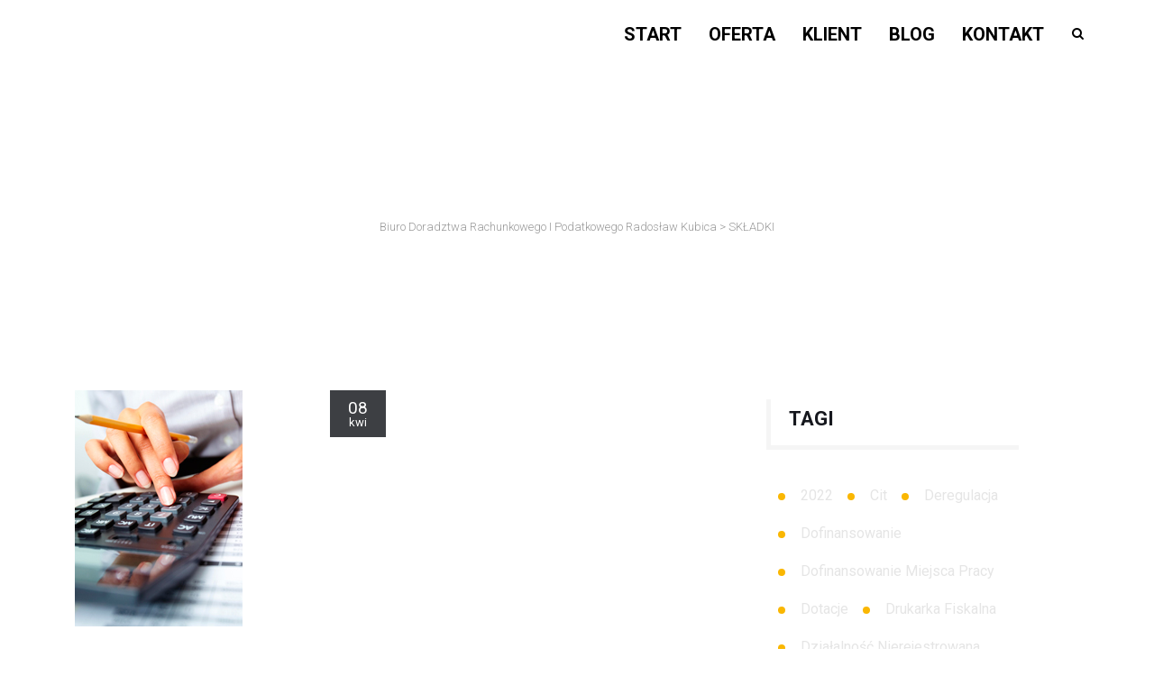

--- FILE ---
content_type: text/html; charset=UTF-8
request_url: https://biurokubica.pl/tag/skladki/
body_size: 11184
content:
<!DOCTYPE html>
<html class="no-js" lang="pl-PL">
<head>
	<meta charset="UTF-8">
	<meta name="description" content="">
	<meta name="viewport" content="width=device-width, initial-scale=1">

	<title>składki &#8211; Biuro Doradztwa Rachunkowego i Podatkowego Radosław Kubica</title>
<meta name='robots' content='max-image-preview:large' />
	<style>img:is([sizes="auto" i], [sizes^="auto," i]) { contain-intrinsic-size: 3000px 1500px }</style>
	<link rel='dns-prefetch' href='//maps.googleapis.com' />
<link rel='dns-prefetch' href='//fonts.googleapis.com' />
<link rel="alternate" type="application/rss+xml" title="Biuro Doradztwa Rachunkowego i Podatkowego Radosław Kubica &raquo; Kanał z wpisami" href="https://biurokubica.pl/feed/" />
<link rel="alternate" type="application/rss+xml" title="Biuro Doradztwa Rachunkowego i Podatkowego Radosław Kubica &raquo; Kanał z komentarzami" href="https://biurokubica.pl/comments/feed/" />
<link rel="alternate" type="application/rss+xml" title="Biuro Doradztwa Rachunkowego i Podatkowego Radosław Kubica &raquo; Kanał z wpisami otagowanymi jako składki" href="https://biurokubica.pl/tag/skladki/feed/" />
<script type="text/javascript">
/* <![CDATA[ */
window._wpemojiSettings = {"baseUrl":"https:\/\/s.w.org\/images\/core\/emoji\/16.0.1\/72x72\/","ext":".png","svgUrl":"https:\/\/s.w.org\/images\/core\/emoji\/16.0.1\/svg\/","svgExt":".svg","source":{"concatemoji":"https:\/\/biurokubica.pl\/wp-includes\/js\/wp-emoji-release.min.js?ver=6.8.2"}};
/*! This file is auto-generated */
!function(s,n){var o,i,e;function c(e){try{var t={supportTests:e,timestamp:(new Date).valueOf()};sessionStorage.setItem(o,JSON.stringify(t))}catch(e){}}function p(e,t,n){e.clearRect(0,0,e.canvas.width,e.canvas.height),e.fillText(t,0,0);var t=new Uint32Array(e.getImageData(0,0,e.canvas.width,e.canvas.height).data),a=(e.clearRect(0,0,e.canvas.width,e.canvas.height),e.fillText(n,0,0),new Uint32Array(e.getImageData(0,0,e.canvas.width,e.canvas.height).data));return t.every(function(e,t){return e===a[t]})}function u(e,t){e.clearRect(0,0,e.canvas.width,e.canvas.height),e.fillText(t,0,0);for(var n=e.getImageData(16,16,1,1),a=0;a<n.data.length;a++)if(0!==n.data[a])return!1;return!0}function f(e,t,n,a){switch(t){case"flag":return n(e,"\ud83c\udff3\ufe0f\u200d\u26a7\ufe0f","\ud83c\udff3\ufe0f\u200b\u26a7\ufe0f")?!1:!n(e,"\ud83c\udde8\ud83c\uddf6","\ud83c\udde8\u200b\ud83c\uddf6")&&!n(e,"\ud83c\udff4\udb40\udc67\udb40\udc62\udb40\udc65\udb40\udc6e\udb40\udc67\udb40\udc7f","\ud83c\udff4\u200b\udb40\udc67\u200b\udb40\udc62\u200b\udb40\udc65\u200b\udb40\udc6e\u200b\udb40\udc67\u200b\udb40\udc7f");case"emoji":return!a(e,"\ud83e\udedf")}return!1}function g(e,t,n,a){var r="undefined"!=typeof WorkerGlobalScope&&self instanceof WorkerGlobalScope?new OffscreenCanvas(300,150):s.createElement("canvas"),o=r.getContext("2d",{willReadFrequently:!0}),i=(o.textBaseline="top",o.font="600 32px Arial",{});return e.forEach(function(e){i[e]=t(o,e,n,a)}),i}function t(e){var t=s.createElement("script");t.src=e,t.defer=!0,s.head.appendChild(t)}"undefined"!=typeof Promise&&(o="wpEmojiSettingsSupports",i=["flag","emoji"],n.supports={everything:!0,everythingExceptFlag:!0},e=new Promise(function(e){s.addEventListener("DOMContentLoaded",e,{once:!0})}),new Promise(function(t){var n=function(){try{var e=JSON.parse(sessionStorage.getItem(o));if("object"==typeof e&&"number"==typeof e.timestamp&&(new Date).valueOf()<e.timestamp+604800&&"object"==typeof e.supportTests)return e.supportTests}catch(e){}return null}();if(!n){if("undefined"!=typeof Worker&&"undefined"!=typeof OffscreenCanvas&&"undefined"!=typeof URL&&URL.createObjectURL&&"undefined"!=typeof Blob)try{var e="postMessage("+g.toString()+"("+[JSON.stringify(i),f.toString(),p.toString(),u.toString()].join(",")+"));",a=new Blob([e],{type:"text/javascript"}),r=new Worker(URL.createObjectURL(a),{name:"wpTestEmojiSupports"});return void(r.onmessage=function(e){c(n=e.data),r.terminate(),t(n)})}catch(e){}c(n=g(i,f,p,u))}t(n)}).then(function(e){for(var t in e)n.supports[t]=e[t],n.supports.everything=n.supports.everything&&n.supports[t],"flag"!==t&&(n.supports.everythingExceptFlag=n.supports.everythingExceptFlag&&n.supports[t]);n.supports.everythingExceptFlag=n.supports.everythingExceptFlag&&!n.supports.flag,n.DOMReady=!1,n.readyCallback=function(){n.DOMReady=!0}}).then(function(){return e}).then(function(){var e;n.supports.everything||(n.readyCallback(),(e=n.source||{}).concatemoji?t(e.concatemoji):e.wpemoji&&e.twemoji&&(t(e.twemoji),t(e.wpemoji)))}))}((window,document),window._wpemojiSettings);
/* ]]> */
</script>
<style id='wp-emoji-styles-inline-css' type='text/css'>

	img.wp-smiley, img.emoji {
		display: inline !important;
		border: none !important;
		box-shadow: none !important;
		height: 1em !important;
		width: 1em !important;
		margin: 0 0.07em !important;
		vertical-align: -0.1em !important;
		background: none !important;
		padding: 0 !important;
	}
</style>
<link rel='stylesheet' id='wp-block-library-css' href='https://biurokubica.pl/wp-includes/css/dist/block-library/style.min.css?ver=6.8.2' type='text/css' media='all' />
<style id='classic-theme-styles-inline-css' type='text/css'>
/*! This file is auto-generated */
.wp-block-button__link{color:#fff;background-color:#32373c;border-radius:9999px;box-shadow:none;text-decoration:none;padding:calc(.667em + 2px) calc(1.333em + 2px);font-size:1.125em}.wp-block-file__button{background:#32373c;color:#fff;text-decoration:none}
</style>
<style id='global-styles-inline-css' type='text/css'>
:root{--wp--preset--aspect-ratio--square: 1;--wp--preset--aspect-ratio--4-3: 4/3;--wp--preset--aspect-ratio--3-4: 3/4;--wp--preset--aspect-ratio--3-2: 3/2;--wp--preset--aspect-ratio--2-3: 2/3;--wp--preset--aspect-ratio--16-9: 16/9;--wp--preset--aspect-ratio--9-16: 9/16;--wp--preset--color--black: #000000;--wp--preset--color--cyan-bluish-gray: #abb8c3;--wp--preset--color--white: #ffffff;--wp--preset--color--pale-pink: #f78da7;--wp--preset--color--vivid-red: #cf2e2e;--wp--preset--color--luminous-vivid-orange: #ff6900;--wp--preset--color--luminous-vivid-amber: #fcb900;--wp--preset--color--light-green-cyan: #7bdcb5;--wp--preset--color--vivid-green-cyan: #00d084;--wp--preset--color--pale-cyan-blue: #8ed1fc;--wp--preset--color--vivid-cyan-blue: #0693e3;--wp--preset--color--vivid-purple: #9b51e0;--wp--preset--gradient--vivid-cyan-blue-to-vivid-purple: linear-gradient(135deg,rgba(6,147,227,1) 0%,rgb(155,81,224) 100%);--wp--preset--gradient--light-green-cyan-to-vivid-green-cyan: linear-gradient(135deg,rgb(122,220,180) 0%,rgb(0,208,130) 100%);--wp--preset--gradient--luminous-vivid-amber-to-luminous-vivid-orange: linear-gradient(135deg,rgba(252,185,0,1) 0%,rgba(255,105,0,1) 100%);--wp--preset--gradient--luminous-vivid-orange-to-vivid-red: linear-gradient(135deg,rgba(255,105,0,1) 0%,rgb(207,46,46) 100%);--wp--preset--gradient--very-light-gray-to-cyan-bluish-gray: linear-gradient(135deg,rgb(238,238,238) 0%,rgb(169,184,195) 100%);--wp--preset--gradient--cool-to-warm-spectrum: linear-gradient(135deg,rgb(74,234,220) 0%,rgb(151,120,209) 20%,rgb(207,42,186) 40%,rgb(238,44,130) 60%,rgb(251,105,98) 80%,rgb(254,248,76) 100%);--wp--preset--gradient--blush-light-purple: linear-gradient(135deg,rgb(255,206,236) 0%,rgb(152,150,240) 100%);--wp--preset--gradient--blush-bordeaux: linear-gradient(135deg,rgb(254,205,165) 0%,rgb(254,45,45) 50%,rgb(107,0,62) 100%);--wp--preset--gradient--luminous-dusk: linear-gradient(135deg,rgb(255,203,112) 0%,rgb(199,81,192) 50%,rgb(65,88,208) 100%);--wp--preset--gradient--pale-ocean: linear-gradient(135deg,rgb(255,245,203) 0%,rgb(182,227,212) 50%,rgb(51,167,181) 100%);--wp--preset--gradient--electric-grass: linear-gradient(135deg,rgb(202,248,128) 0%,rgb(113,206,126) 100%);--wp--preset--gradient--midnight: linear-gradient(135deg,rgb(2,3,129) 0%,rgb(40,116,252) 100%);--wp--preset--font-size--small: 13px;--wp--preset--font-size--medium: 20px;--wp--preset--font-size--large: 36px;--wp--preset--font-size--x-large: 42px;--wp--preset--spacing--20: 0.44rem;--wp--preset--spacing--30: 0.67rem;--wp--preset--spacing--40: 1rem;--wp--preset--spacing--50: 1.5rem;--wp--preset--spacing--60: 2.25rem;--wp--preset--spacing--70: 3.38rem;--wp--preset--spacing--80: 5.06rem;--wp--preset--shadow--natural: 6px 6px 9px rgba(0, 0, 0, 0.2);--wp--preset--shadow--deep: 12px 12px 50px rgba(0, 0, 0, 0.4);--wp--preset--shadow--sharp: 6px 6px 0px rgba(0, 0, 0, 0.2);--wp--preset--shadow--outlined: 6px 6px 0px -3px rgba(255, 255, 255, 1), 6px 6px rgba(0, 0, 0, 1);--wp--preset--shadow--crisp: 6px 6px 0px rgba(0, 0, 0, 1);}:where(.is-layout-flex){gap: 0.5em;}:where(.is-layout-grid){gap: 0.5em;}body .is-layout-flex{display: flex;}.is-layout-flex{flex-wrap: wrap;align-items: center;}.is-layout-flex > :is(*, div){margin: 0;}body .is-layout-grid{display: grid;}.is-layout-grid > :is(*, div){margin: 0;}:where(.wp-block-columns.is-layout-flex){gap: 2em;}:where(.wp-block-columns.is-layout-grid){gap: 2em;}:where(.wp-block-post-template.is-layout-flex){gap: 1.25em;}:where(.wp-block-post-template.is-layout-grid){gap: 1.25em;}.has-black-color{color: var(--wp--preset--color--black) !important;}.has-cyan-bluish-gray-color{color: var(--wp--preset--color--cyan-bluish-gray) !important;}.has-white-color{color: var(--wp--preset--color--white) !important;}.has-pale-pink-color{color: var(--wp--preset--color--pale-pink) !important;}.has-vivid-red-color{color: var(--wp--preset--color--vivid-red) !important;}.has-luminous-vivid-orange-color{color: var(--wp--preset--color--luminous-vivid-orange) !important;}.has-luminous-vivid-amber-color{color: var(--wp--preset--color--luminous-vivid-amber) !important;}.has-light-green-cyan-color{color: var(--wp--preset--color--light-green-cyan) !important;}.has-vivid-green-cyan-color{color: var(--wp--preset--color--vivid-green-cyan) !important;}.has-pale-cyan-blue-color{color: var(--wp--preset--color--pale-cyan-blue) !important;}.has-vivid-cyan-blue-color{color: var(--wp--preset--color--vivid-cyan-blue) !important;}.has-vivid-purple-color{color: var(--wp--preset--color--vivid-purple) !important;}.has-black-background-color{background-color: var(--wp--preset--color--black) !important;}.has-cyan-bluish-gray-background-color{background-color: var(--wp--preset--color--cyan-bluish-gray) !important;}.has-white-background-color{background-color: var(--wp--preset--color--white) !important;}.has-pale-pink-background-color{background-color: var(--wp--preset--color--pale-pink) !important;}.has-vivid-red-background-color{background-color: var(--wp--preset--color--vivid-red) !important;}.has-luminous-vivid-orange-background-color{background-color: var(--wp--preset--color--luminous-vivid-orange) !important;}.has-luminous-vivid-amber-background-color{background-color: var(--wp--preset--color--luminous-vivid-amber) !important;}.has-light-green-cyan-background-color{background-color: var(--wp--preset--color--light-green-cyan) !important;}.has-vivid-green-cyan-background-color{background-color: var(--wp--preset--color--vivid-green-cyan) !important;}.has-pale-cyan-blue-background-color{background-color: var(--wp--preset--color--pale-cyan-blue) !important;}.has-vivid-cyan-blue-background-color{background-color: var(--wp--preset--color--vivid-cyan-blue) !important;}.has-vivid-purple-background-color{background-color: var(--wp--preset--color--vivid-purple) !important;}.has-black-border-color{border-color: var(--wp--preset--color--black) !important;}.has-cyan-bluish-gray-border-color{border-color: var(--wp--preset--color--cyan-bluish-gray) !important;}.has-white-border-color{border-color: var(--wp--preset--color--white) !important;}.has-pale-pink-border-color{border-color: var(--wp--preset--color--pale-pink) !important;}.has-vivid-red-border-color{border-color: var(--wp--preset--color--vivid-red) !important;}.has-luminous-vivid-orange-border-color{border-color: var(--wp--preset--color--luminous-vivid-orange) !important;}.has-luminous-vivid-amber-border-color{border-color: var(--wp--preset--color--luminous-vivid-amber) !important;}.has-light-green-cyan-border-color{border-color: var(--wp--preset--color--light-green-cyan) !important;}.has-vivid-green-cyan-border-color{border-color: var(--wp--preset--color--vivid-green-cyan) !important;}.has-pale-cyan-blue-border-color{border-color: var(--wp--preset--color--pale-cyan-blue) !important;}.has-vivid-cyan-blue-border-color{border-color: var(--wp--preset--color--vivid-cyan-blue) !important;}.has-vivid-purple-border-color{border-color: var(--wp--preset--color--vivid-purple) !important;}.has-vivid-cyan-blue-to-vivid-purple-gradient-background{background: var(--wp--preset--gradient--vivid-cyan-blue-to-vivid-purple) !important;}.has-light-green-cyan-to-vivid-green-cyan-gradient-background{background: var(--wp--preset--gradient--light-green-cyan-to-vivid-green-cyan) !important;}.has-luminous-vivid-amber-to-luminous-vivid-orange-gradient-background{background: var(--wp--preset--gradient--luminous-vivid-amber-to-luminous-vivid-orange) !important;}.has-luminous-vivid-orange-to-vivid-red-gradient-background{background: var(--wp--preset--gradient--luminous-vivid-orange-to-vivid-red) !important;}.has-very-light-gray-to-cyan-bluish-gray-gradient-background{background: var(--wp--preset--gradient--very-light-gray-to-cyan-bluish-gray) !important;}.has-cool-to-warm-spectrum-gradient-background{background: var(--wp--preset--gradient--cool-to-warm-spectrum) !important;}.has-blush-light-purple-gradient-background{background: var(--wp--preset--gradient--blush-light-purple) !important;}.has-blush-bordeaux-gradient-background{background: var(--wp--preset--gradient--blush-bordeaux) !important;}.has-luminous-dusk-gradient-background{background: var(--wp--preset--gradient--luminous-dusk) !important;}.has-pale-ocean-gradient-background{background: var(--wp--preset--gradient--pale-ocean) !important;}.has-electric-grass-gradient-background{background: var(--wp--preset--gradient--electric-grass) !important;}.has-midnight-gradient-background{background: var(--wp--preset--gradient--midnight) !important;}.has-small-font-size{font-size: var(--wp--preset--font-size--small) !important;}.has-medium-font-size{font-size: var(--wp--preset--font-size--medium) !important;}.has-large-font-size{font-size: var(--wp--preset--font-size--large) !important;}.has-x-large-font-size{font-size: var(--wp--preset--font-size--x-large) !important;}
:where(.wp-block-post-template.is-layout-flex){gap: 1.25em;}:where(.wp-block-post-template.is-layout-grid){gap: 1.25em;}
:where(.wp-block-columns.is-layout-flex){gap: 2em;}:where(.wp-block-columns.is-layout-grid){gap: 2em;}
:root :where(.wp-block-pullquote){font-size: 1.5em;line-height: 1.6;}
</style>
<link rel='stylesheet' id='contact-form-7-css' href='https://biurokubica.pl/wp-content/plugins/contact-form-7/includes/css/styles.css?ver=6.1.1' type='text/css' media='all' />
<link rel='stylesheet' id='redux-google-fonts-wpc_options-css' href='https://fonts.googleapis.com/css?family=PT+Sans%3A400%2C700%2C400italic%2C700italic%7CMontserrat%3A400%2C700&#038;subset=latin&#038;ver=1641477185' type='text/css' media='all' />
<link rel='stylesheet' id='accountant_fonts-css' href='https://fonts.googleapis.com/css?family=Source%2BSans%2BPro%3A400%2C200%2C300%2C600%2C700%2C900%7CRoboto%3A400%2C100%2C300%2C500%2C700%2C900&#038;subset=latin%2Clatin-ext' type='text/css' media='all' />
<link rel='stylesheet' id='introloader-css' href='https://biurokubica.pl/wp-content/themes/accountant-wp/assets/css/introLoader.min.css?ver=6.8.2' type='text/css' media='all' />
<link rel='stylesheet' id='bootstrap-css' href='https://biurokubica.pl/wp-content/themes/accountant-wp/assets/css/bootstrap.css?ver=6.8.2' type='text/css' media='all' />
<link rel='stylesheet' id='font-awesome-css' href='https://biurokubica.pl/wp-content/themes/accountant-wp/assets/css/font-awesome.css?ver=6.8.2' type='text/css' media='all' />
<link rel='stylesheet' id='icomoon-css' href='https://biurokubica.pl/wp-content/themes/accountant-wp/assets/css/icomoon.css?ver=6.8.2' type='text/css' media='all' />
<link rel='stylesheet' id='animate-css' href='https://biurokubica.pl/wp-content/themes/accountant-wp/assets/css/animate.css?ver=6.8.2' type='text/css' media='all' />
<link rel='stylesheet' id='slick-css' href='https://biurokubica.pl/wp-content/themes/accountant-wp/assets/slick/slick.min.css?ver=6.8.2' type='text/css' media='all' />
<link rel='stylesheet' id='accountant_style-css' href='https://biurokubica.pl/wp-content/themes/accountant-wp/style.css?ver=6.8.2' type='text/css' media='all' />
<link rel='stylesheet' id='owl_carousel-css' href='https://biurokubica.pl/wp-content/themes/accountant-wp/assets/css/owl.carousel.css?ver=6.8.2' type='text/css' media='all' />
<script type="text/javascript" src="https://biurokubica.pl/wp-includes/js/jquery/jquery.min.js?ver=3.7.1" id="jquery-core-js"></script>
<script type="text/javascript" src="https://biurokubica.pl/wp-includes/js/jquery/jquery-migrate.min.js?ver=3.4.1" id="jquery-migrate-js"></script>
<link rel="https://api.w.org/" href="https://biurokubica.pl/wp-json/" /><link rel="alternate" title="JSON" type="application/json" href="https://biurokubica.pl/wp-json/wp/v2/tags/87" /><link rel="EditURI" type="application/rsd+xml" title="RSD" href="https://biurokubica.pl/xmlrpc.php?rsd" />
<meta name="generator" content="WordPress 6.8.2" />
		<script>
			document.documentElement.className = document.documentElement.className.replace('no-js', 'js');
		</script>
				<style>
			.no-js img.lazyload {
				display: none;
			}

			figure.wp-block-image img.lazyloading {
				min-width: 150px;
			}

			.lazyload,
			.lazyloading {
				--smush-placeholder-width: 100px;
				--smush-placeholder-aspect-ratio: 1/1;
				width: var(--smush-placeholder-width) !important;
				aspect-ratio: var(--smush-placeholder-aspect-ratio) !important;
			}

						.lazyload, .lazyloading {
				opacity: 0;
			}

			.lazyloaded {
				opacity: 1;
				transition: opacity 400ms;
				transition-delay: 0ms;
			}

					</style>
		<style type="text/css"></style><meta name="generator" content="Powered by WPBakery Page Builder - drag and drop page builder for WordPress."/>
<meta name="generator" content="Powered by Slider Revolution 6.5.6 - responsive, Mobile-Friendly Slider Plugin for WordPress with comfortable drag and drop interface." />
<script type="text/javascript">function setREVStartSize(e){
			//window.requestAnimationFrame(function() {				 
				window.RSIW = window.RSIW===undefined ? window.innerWidth : window.RSIW;	
				window.RSIH = window.RSIH===undefined ? window.innerHeight : window.RSIH;	
				try {								
					var pw = document.getElementById(e.c).parentNode.offsetWidth,
						newh;
					pw = pw===0 || isNaN(pw) ? window.RSIW : pw;
					e.tabw = e.tabw===undefined ? 0 : parseInt(e.tabw);
					e.thumbw = e.thumbw===undefined ? 0 : parseInt(e.thumbw);
					e.tabh = e.tabh===undefined ? 0 : parseInt(e.tabh);
					e.thumbh = e.thumbh===undefined ? 0 : parseInt(e.thumbh);
					e.tabhide = e.tabhide===undefined ? 0 : parseInt(e.tabhide);
					e.thumbhide = e.thumbhide===undefined ? 0 : parseInt(e.thumbhide);
					e.mh = e.mh===undefined || e.mh=="" || e.mh==="auto" ? 0 : parseInt(e.mh,0);		
					if(e.layout==="fullscreen" || e.l==="fullscreen") 						
						newh = Math.max(e.mh,window.RSIH);					
					else{					
						e.gw = Array.isArray(e.gw) ? e.gw : [e.gw];
						for (var i in e.rl) if (e.gw[i]===undefined || e.gw[i]===0) e.gw[i] = e.gw[i-1];					
						e.gh = e.el===undefined || e.el==="" || (Array.isArray(e.el) && e.el.length==0)? e.gh : e.el;
						e.gh = Array.isArray(e.gh) ? e.gh : [e.gh];
						for (var i in e.rl) if (e.gh[i]===undefined || e.gh[i]===0) e.gh[i] = e.gh[i-1];
											
						var nl = new Array(e.rl.length),
							ix = 0,						
							sl;					
						e.tabw = e.tabhide>=pw ? 0 : e.tabw;
						e.thumbw = e.thumbhide>=pw ? 0 : e.thumbw;
						e.tabh = e.tabhide>=pw ? 0 : e.tabh;
						e.thumbh = e.thumbhide>=pw ? 0 : e.thumbh;					
						for (var i in e.rl) nl[i] = e.rl[i]<window.RSIW ? 0 : e.rl[i];
						sl = nl[0];									
						for (var i in nl) if (sl>nl[i] && nl[i]>0) { sl = nl[i]; ix=i;}															
						var m = pw>(e.gw[ix]+e.tabw+e.thumbw) ? 1 : (pw-(e.tabw+e.thumbw)) / (e.gw[ix]);					
						newh =  (e.gh[ix] * m) + (e.tabh + e.thumbh);
					}
					var el = document.getElementById(e.c);
					if (el!==null && el) el.style.height = newh+"px";					
					el = document.getElementById(e.c+"_wrapper");
					if (el!==null && el) {
						el.style.height = newh+"px";
						el.style.display = "block";
					}
				} catch(e){
					console.log("Failure at Presize of Slider:" + e)
				}					   
			//});
		  };</script>
<style type="text/css" title="dynamic-css" class="options-output">.logo{margin-top:0;margin-right:0;margin-bottom:0;margin-left:0;}#header .menu .navbar-nav > li > a{font-weight:700;font-style:normal;font-size:20px;}.case-box .link a::after,.case-box .link a,.case-box h3,.text-block-right h2 strong,.text-block-left h2 strong,.widget .more:hover,a, .post-advisor .boxes-blog a:hover,.boxer-icon .title-number,a:hover, .services-box:hover a ,.faq .open .pull-right, .faq .open .pull-right::after, .vc_custom_heading a:hover, .right-years-box .more:hover, .widgets-list ul li a:hover,.post-advisor h4 a:hover, #header .navbar-nav > li:hover > a, .post-advisor .more:hover, .boxe-border .next:hover::after, .main-profile .soc-box a:hover, .list-advisor .owl-prev:hover, .list-advisor .owl-next:hover, .faq .media h3{color:#fab702;}.widget .tags a:hover,.widget .post-photo a::after,.form-footer input[type="submit"]:hover,.photo-advisor:hover .date-photo,.box-percent .text-year.blue, .post-advisor .title-blog.blue-border span::after, .post-advisor .title-blog.blue-border a::after, .search-main input[type="submit"], .faq .nav-tabs .active > a, .faq .nav-tabs .active a:hover, .faq .nav-tabs li a:hover, .tabs-list li.active a, li.nav-tabs > li.active > a, .nav-tabs > li.active > a:hover, .nav-tabs > li.active > a:focus, .money-box:hover .button a, .career .caper-more, .load-more #load_more, .photo-user .hover-user,#header .menu ul .menu-item-has-children li:hover > a, .main-line, .career-form input[type="submit"], .career-form h3:after, .conact-form input[type="submit"]:hover, .block-blue .orang{background-color:#fab702;}.years-box.blue-border,.years-box.blue-border,.soc-box a:hover,.top-block h2, .owl-theme .owl-controls .owl-page.active span, .owl-theme .owl-controls.clickable .owl-page:hover span, .post-advisor .title-blog.blue-border, .wp-pagenevi .page-numbers.current, .wp-pagenevi .page-numbers:hover, .faq .open .pull-right,.text-serv h2,.title-cases h2,.top-head h2,.boder-c h2, .services-box:hover, .main-profile .soc-box a:hover, .years-box .text-year.blue-border, .services-box.box.no-svg-border:hover, .no-svg-border-margin:hover{border-color:#fab702;}{border-left-color:#fab702;}.list-images ul li a:hover svg line, .box:hover svg line, .services-box.box:hover svg line{stroke:#fab702;}.right-years-box h3, h3, .post-advisor h3, .title-user, .text-l h3, .widgets-list h2, .post-advisor .title-blog, .wp-pagenevi span, .wp-pagenevi .page-numbers, .wp-pagenevi span, .wp-pagenevi .page-numbers, .main-profile .head-user::after, .boxe-border, .boxe-border .borde-first, .career-form, .conact-form .item .file-div, .conact-form .item input[type="tel"], .conact-form .item input[type="email"], .conact-form .item input[type="text"], .conact-form .item textarea, ul.list-post li:after, ul.list-post li:before, .conact-form, .main-profile .soc-box a, .services-box.box.no-svg-border, .no-svg-border{border-color:#f5f5f5;}.boxe-border .prev::after, .boxe-border .next::after {color:#f5f5f5;}.widgets-list ul li:after, .tagcloud a::after, .post-advisor .title-blog span::after, .post-advisor .title-blog a::after{background-color:#f5f5f5;}.wrapper, .theme-light.introLoader.simpleLoader, .theme-light.introLoader.cssLoader, .doubleLoader.theme-light .doubleLoaderBottom, .doubleLoader.theme-light .doubleLoaderTop, .theme-light.lettersLoader, .theme-light.introLoader.counterLoader, .introLoading, .theme-light.gifLoader .gifLoaderInner{background-color:#ffffff;}body{font-family:"PT Sans";color:#777777;font-size:14px;}h1,h2,h3,h4,h5,h6{font-family:Montserrat;font-weight:normal;color:#333333;}.footer{background-color:#16181e;}.widget h4, .widget h5{color:#838383;}.widget p, .widget .list-adress li, .widget .date, .copy p, .form-footer input[type="text"]{color:#e5e5e5;}.widget .more, .widget a, .soc-box a{color:#e5e5e5;}.soc-box a{border-color:#e5e5e5;}.form-footer input[type="submit"]{background-color:#e5e5e5;}.widget .more:hover, .widget a:hover{color:#337AB7;}.soc-box a:hover{border-color:#337AB7;}.form-footer input[type="submit"]:hover, .widget .post-photo a, .widget .post-photo span, .widget .tags a:hover{background-color:#337AB7;}</style><noscript><style> .wpb_animate_when_almost_visible { opacity: 1; }</style></noscript></head>
<body data-rsssl=1 class="archive tag tag-skladki tag-87 wp-theme-accountant-wp wpb-js-composer js-comp-ver-6.7.0 vc_responsive">


<div class="unit-block ">

    <div id="preloader" class="introLoading" data-name="1" data-loaderText="" data-customGif="http://biurokubica.e-kei.pl/wp-content/themes/accountant-wp/assets/img/preloader_1.gif"></div>

<div class="wrapper">
				<div id="header" class="navbar navbar-inverse shadow-fixed single" role="navigation">
						<nav class="navbar navbar-default">
				<div class="container">
					<div class="row hidden-xs hidden-sm">
													<div class="col-md-3 col-lg-3 col-sm-3 col-xs-3">
																	<a href="https://biurokubica.pl" class="logo no_sticky_logo"><img
											data-src="https://biurokubica.e-kei.pl/wp-content/themes/accountant-wp/assets/images/logo.png" alt="" src="[data-uri]" class="lazyload" /></a>
									<a href="https://biurokubica.pl" class="logo sticky_logo"><img
											data-src="https://biurokubica.e-kei.pl/wp-content/themes/accountant-wp/assets/images/logo.png" alt="" src="[data-uri]" class="lazyload" /></a>
															</div>
												<div class="col-md-9 col-lg-9 col-sm-9 col-xs-3 ">
									<div id="sb-search" class="sb-search">
              <form role="search" method="get" id="searchform" class="sb-search" action="https://biurokubica.pl/" >
              <input type="text" class="sb-search-input" placeholder="enter keywords" value="" name="s" id="s" />
              <input type="submit" class="sb-search-submit" id="searchsubmit" value="" />
            </form>
              <span class="search sb-icon-search">
                <i class="fa fa-search"></i>
                <span class="close"></span>
              </span>

          </div>								<div class="menu"><ul id="menu-header-menu" class="nav navbar-nav"><li id="menu-item-2874" class="menu-item menu-item-type-post_type menu-item-object-page menu-item-home menu-item-2874"><a href="https://biurokubica.pl/">Start</a></li>
<li id="menu-item-2904" class="menu-item menu-item-type-post_type menu-item-object-page menu-item-has-children menu-item-2904"><a href="https://biurokubica.pl/oferta/">Oferta</a>
<ul class="sub-menu">
	<li id="menu-item-2925" class="menu-item menu-item-type-post_type menu-item-object-services_post menu-item-2925"><a href="https://biurokubica.pl/services_post/ryczalt/">Ryczałt</a></li>
	<li id="menu-item-2923" class="menu-item menu-item-type-post_type menu-item-object-services_post menu-item-2923"><a href="https://biurokubica.pl/services_post/ksiega-przychodow-i-rozchodow/">Księga przychodów i rozchodów</a></li>
	<li id="menu-item-2926" class="menu-item menu-item-type-post_type menu-item-object-services_post menu-item-2926"><a href="https://biurokubica.pl/services_post/ksiega-handlowa/">Księga handlowa</a></li>
</ul>
</li>
<li id="menu-item-3006" class="menu-item menu-item-type-post_type menu-item-object-page menu-item-has-children menu-item-3006"><a href="https://biurokubica.pl/rozpoczynam-dzialalnosc/">Klient</a>
<ul class="sub-menu">
	<li id="menu-item-3007" class="menu-item menu-item-type-post_type menu-item-object-page menu-item-3007"><a href="https://biurokubica.pl/rozpoczynam-dzialalnosc/">Rozpoczynam działalność</a></li>
	<li id="menu-item-3018" class="menu-item menu-item-type-post_type menu-item-object-page menu-item-3018"><a href="https://biurokubica.pl/prowadze-dzialalnosc/">Prowadzę działalność</a></li>
	<li id="menu-item-3017" class="menu-item menu-item-type-post_type menu-item-object-page menu-item-3017"><a href="https://biurokubica.pl/chce-obnizyc-koszty/">Chcę obniżyć koszty</a></li>
</ul>
</li>
<li id="menu-item-2903" class="menu-item menu-item-type-post_type menu-item-object-page menu-item-2903"><a href="https://biurokubica.pl/blog/">Blog</a></li>
<li id="menu-item-2901" class="menu-item menu-item-type-post_type menu-item-object-page menu-item-2901"><a href="https://biurokubica.pl/contact-us/">Kontakt</a></li>
</ul></div>						</div>
					</div>
					<div class="row">
						<div class="col-md-12 col-lg-12 col-sm-12  visible-xs visible-sm">
															<a href="https://biurokubica.pl" class="logo no_sticky_logo">
                                    <img data-src="https://biurokubica.e-kei.pl/wp-content/themes/accountant-wp/assets/images/logo.png" alt="" src="[data-uri]" class="lazyload" />
                                </a>
														<button data-target="#bs-example-navbar-collapse-12" data-toggle="collapse" class="navbar-toggle" type="button">
								<span class="icon-bar"></span>
								<span class="icon-bar"></span>
								<span class="icon-bar"></span>
							</button>
						</div>
					</div>
					<div class="row visible-xs visible-sm">
						<div class="col-md-12 col-lg-12 col-sm-12 ">
							<div class="row">
								<div id="bs-example-navbar-collapse-12" class="collapse navbar-collapse">
									<div id="sb-search" class="sb-search">
              <form role="search" method="get" id="searchform" class="sb-search" action="https://biurokubica.pl/" >
              <input type="text" class="sb-search-input" placeholder="enter keywords" value="" name="s" id="s" />
              <input type="submit" class="sb-search-submit" id="searchsubmit" value="" />
            </form>
              <span class="search sb-icon-search">
                <i class="fa fa-search"></i>
                <span class="close"></span>
              </span>

          </div>									<div class="menu-header-menu-container"><ul id="mb-main-menu" class="nav navbar-nav"><li class="menu-item menu-item-type-post_type menu-item-object-page menu-item-home menu-item-2874"><a href="https://biurokubica.pl/">Start</a></li>
<li class="menu-item menu-item-type-post_type menu-item-object-page menu-item-has-children menu-item-2904"><a href="https://biurokubica.pl/oferta/">Oferta</a>
<ul class="sub-menu">
	<li class="menu-item menu-item-type-post_type menu-item-object-services_post menu-item-2925"><a href="https://biurokubica.pl/services_post/ryczalt/">Ryczałt</a></li>
	<li class="menu-item menu-item-type-post_type menu-item-object-services_post menu-item-2923"><a href="https://biurokubica.pl/services_post/ksiega-przychodow-i-rozchodow/">Księga przychodów i rozchodów</a></li>
	<li class="menu-item menu-item-type-post_type menu-item-object-services_post menu-item-2926"><a href="https://biurokubica.pl/services_post/ksiega-handlowa/">Księga handlowa</a></li>
</ul>
</li>
<li class="menu-item menu-item-type-post_type menu-item-object-page menu-item-has-children menu-item-3006"><a href="https://biurokubica.pl/rozpoczynam-dzialalnosc/">Klient</a>
<ul class="sub-menu">
	<li class="menu-item menu-item-type-post_type menu-item-object-page menu-item-3007"><a href="https://biurokubica.pl/rozpoczynam-dzialalnosc/">Rozpoczynam działalność</a></li>
	<li class="menu-item menu-item-type-post_type menu-item-object-page menu-item-3018"><a href="https://biurokubica.pl/prowadze-dzialalnosc/">Prowadzę działalność</a></li>
	<li class="menu-item menu-item-type-post_type menu-item-object-page menu-item-3017"><a href="https://biurokubica.pl/chce-obnizyc-koszty/">Chcę obniżyć koszty</a></li>
</ul>
</li>
<li class="menu-item menu-item-type-post_type menu-item-object-page menu-item-2903"><a href="https://biurokubica.pl/blog/">Blog</a></li>
<li class="menu-item menu-item-type-post_type menu-item-object-page menu-item-2901"><a href="https://biurokubica.pl/contact-us/">Kontakt</a></li>
</ul></div>								</div>
							</div>
						</div>
					</div>
				</div>
			</nav>
		</div>
	
 	
	

				<div class="category-imgages lazyload"
		     style="background:inherit; background-size: cover; 			     ;"  data-bg="url(https://biurokubica.e-kei.pl/wp-content/themes/accountant-wp/assets/images/big-bredcrums.jpg) 50% 0 no-repeat">
			<div class="container" style='text-align: ;'>
									<div class="title">
						<h2>Tag: 2022</h2>
					</div>
								<div class="bredcrums"><!-- Breadcrumb NavXT 7.4.1 -->
<span property="itemListElement" typeof="ListItem"><a property="item" typeof="WebPage" title="Przejdź do Biuro Doradztwa Rachunkowego i Podatkowego Radosław Kubica." href="https://biurokubica.pl" class="home" ><span property="name">Biuro Doradztwa Rachunkowego i Podatkowego Radosław Kubica</span></a><meta property="position" content="1"></span> &gt; <span property="itemListElement" typeof="ListItem"><span property="name" class="archive taxonomy post_tag current-item">składki</span><meta property="url" content="https://biurokubica.pl/tag/skladki/"><meta property="position" content="2"></span></div>			</div>
		</div>
			<div class="main container  main-category ">
	
    <div class="container">
        <div class="row">

        
        <div class=" col-md-4 sidebar-right col-sm-12 side-bar">
            <ul class="widgets-list">
                                    <li id="tag_cloud-4" class="widget widget_tag_cloud"><h2 class="widgettitle">TAGI</h2>
<div class="tagcloud"><a href="https://biurokubica.pl/tag/2022/" class="tag-cloud-link tag-link-88 tag-link-position-1" style="font-size: 8pt;" aria-label="2022 (1 element)">2022</a>
<a href="https://biurokubica.pl/tag/cit/" class="tag-cloud-link tag-link-72 tag-link-position-2" style="font-size: 11.876923076923pt;" aria-label="cit (2 elementy)">cit</a>
<a href="https://biurokubica.pl/tag/deregulacja/" class="tag-cloud-link tag-link-121 tag-link-position-3" style="font-size: 8pt;" aria-label="deregulacja (1 element)">deregulacja</a>
<a href="https://biurokubica.pl/tag/dofinansowanie/" class="tag-cloud-link tag-link-117 tag-link-position-4" style="font-size: 8pt;" aria-label="dofinansowanie (1 element)">dofinansowanie</a>
<a href="https://biurokubica.pl/tag/dofinansowanie-miejsca-pracy/" class="tag-cloud-link tag-link-74 tag-link-position-5" style="font-size: 8pt;" aria-label="dofinansowanie miejsca pracy (1 element)">dofinansowanie miejsca pracy</a>
<a href="https://biurokubica.pl/tag/dotacje/" class="tag-cloud-link tag-link-119 tag-link-position-6" style="font-size: 8pt;" aria-label="dotacje (1 element)">dotacje</a>
<a href="https://biurokubica.pl/tag/drukarka-fiskalna/" class="tag-cloud-link tag-link-107 tag-link-position-7" style="font-size: 8pt;" aria-label="drukarka fiskalna (1 element)">drukarka fiskalna</a>
<a href="https://biurokubica.pl/tag/dzialalnosc-nierejestrowana/" class="tag-cloud-link tag-link-110 tag-link-position-8" style="font-size: 8pt;" aria-label="działalność nierejestrowana (1 element)">działalność nierejestrowana</a>
<a href="https://biurokubica.pl/tag/e-faktura/" class="tag-cloud-link tag-link-78 tag-link-position-9" style="font-size: 8pt;" aria-label="e-faktura (1 element)">e-faktura</a>
<a href="https://biurokubica.pl/tag/faktura-elektroniczna/" class="tag-cloud-link tag-link-81 tag-link-position-10" style="font-size: 8pt;" aria-label="faktura elektroniczna (1 element)">faktura elektroniczna</a>
<a href="https://biurokubica.pl/tag/faktury/" class="tag-cloud-link tag-link-125 tag-link-position-11" style="font-size: 8pt;" aria-label="faktury (1 element)">faktury</a>
<a href="https://biurokubica.pl/tag/konto-bankowe/" class="tag-cloud-link tag-link-109 tag-link-position-12" style="font-size: 8pt;" aria-label="konto bankowe (1 element)">konto bankowe</a>
<a href="https://biurokubica.pl/tag/kontrola/" class="tag-cloud-link tag-link-115 tag-link-position-13" style="font-size: 8pt;" aria-label="kontrola (1 element)">kontrola</a>
<a href="https://biurokubica.pl/tag/kontrola-skarbowa/" class="tag-cloud-link tag-link-112 tag-link-position-14" style="font-size: 8pt;" aria-label="kontrola skarbowa (1 element)">kontrola skarbowa</a>
<a href="https://biurokubica.pl/tag/koronawirus/" class="tag-cloud-link tag-link-76 tag-link-position-15" style="font-size: 8pt;" aria-label="koronawirus (1 element)">koronawirus</a>
<a href="https://biurokubica.pl/tag/krajowy-system-e-faktur/" class="tag-cloud-link tag-link-80 tag-link-position-16" style="font-size: 8pt;" aria-label="Krajowy System e-Faktur (1 element)">Krajowy System e-Faktur</a>
<a href="https://biurokubica.pl/tag/ksef/" class="tag-cloud-link tag-link-124 tag-link-position-17" style="font-size: 8pt;" aria-label="ksef (1 element)">ksef</a>
<a href="https://biurokubica.pl/tag/mandat/" class="tag-cloud-link tag-link-116 tag-link-position-18" style="font-size: 8pt;" aria-label="mandat (1 element)">mandat</a>
<a href="https://biurokubica.pl/tag/mikrorachunek/" class="tag-cloud-link tag-link-70 tag-link-position-19" style="font-size: 11.876923076923pt;" aria-label="mikrorachunek (2 elementy)">mikrorachunek</a>
<a href="https://biurokubica.pl/tag/nowa-firma/" class="tag-cloud-link tag-link-120 tag-link-position-20" style="font-size: 8pt;" aria-label="nowa firma (1 element)">nowa firma</a>
<a href="https://biurokubica.pl/tag/nowy-przedsiebiorca/" class="tag-cloud-link tag-link-106 tag-link-position-21" style="font-size: 8pt;" aria-label="nowy przedsiębiorca (1 element)">nowy przedsiębiorca</a>
<a href="https://biurokubica.pl/tag/optymalizacja-kosztow/" class="tag-cloud-link tag-link-103 tag-link-position-22" style="font-size: 8pt;" aria-label="optymalizacja kosztów (1 element)">optymalizacja kosztów</a>
<a href="https://biurokubica.pl/tag/parp/" class="tag-cloud-link tag-link-65 tag-link-position-23" style="font-size: 8pt;" aria-label="parp (1 element)">parp</a>
<a href="https://biurokubica.pl/tag/pelnomocnik/" class="tag-cloud-link tag-link-102 tag-link-position-24" style="font-size: 8pt;" aria-label="pełnomocnik (1 element)">pełnomocnik</a>
<a href="https://biurokubica.pl/tag/pit/" class="tag-cloud-link tag-link-71 tag-link-position-25" style="font-size: 11.876923076923pt;" aria-label="pit (2 elementy)">pit</a>
<a href="https://biurokubica.pl/tag/podatek-minimalny/" class="tag-cloud-link tag-link-82 tag-link-position-26" style="font-size: 8pt;" aria-label="podatek minimalny (1 element)">podatek minimalny</a>
<a href="https://biurokubica.pl/tag/podzielona-platnosc/" class="tag-cloud-link tag-link-68 tag-link-position-27" style="font-size: 8pt;" aria-label="podzielona płatność (1 element)">podzielona płatność</a>
<a href="https://biurokubica.pl/tag/polska-bezgotowkowa/" class="tag-cloud-link tag-link-111 tag-link-position-28" style="font-size: 8pt;" aria-label="Polska Bezgotówkowa (1 element)">Polska Bezgotówkowa</a>
<a href="https://biurokubica.pl/tag/polski-lad/" class="tag-cloud-link tag-link-83 tag-link-position-29" style="font-size: 8pt;" aria-label="Polski Ład (1 element)">Polski Ład</a>
<a href="https://biurokubica.pl/tag/rafal-brzoska/" class="tag-cloud-link tag-link-122 tag-link-position-30" style="font-size: 8pt;" aria-label="rafał brzoska (1 element)">rafał brzoska</a>
<a href="https://biurokubica.pl/tag/skarbowka/" class="tag-cloud-link tag-link-113 tag-link-position-31" style="font-size: 8pt;" aria-label="skarbówka (1 element)">skarbówka</a>
<a href="https://biurokubica.pl/tag/skladki/" class="tag-cloud-link tag-link-87 tag-link-position-32" style="font-size: 8pt;" aria-label="składki (1 element)">składki</a>
<a href="https://biurokubica.pl/tag/skladki-zus-2021/" class="tag-cloud-link tag-link-77 tag-link-position-33" style="font-size: 8pt;" aria-label="składki ZUS 2021 (1 element)">składki ZUS 2021</a>
<a href="https://biurokubica.pl/tag/split-payment/" class="tag-cloud-link tag-link-69 tag-link-position-34" style="font-size: 8pt;" aria-label="split payment (1 element)">split payment</a>
<a href="https://biurokubica.pl/tag/startup-msp/" class="tag-cloud-link tag-link-66 tag-link-position-35" style="font-size: 8pt;" aria-label="startup msp (1 element)">startup msp</a>
<a href="https://biurokubica.pl/tag/stawki-preferencyjne/" class="tag-cloud-link tag-link-104 tag-link-position-36" style="font-size: 8pt;" aria-label="stawki preferencyjne (1 element)">stawki preferencyjne</a>
<a href="https://biurokubica.pl/tag/tarcza-finansowa/" class="tag-cloud-link tag-link-73 tag-link-position-37" style="font-size: 11.876923076923pt;" aria-label="tarcza finansowa (2 elementy)">tarcza finansowa</a>
<a href="https://biurokubica.pl/tag/ulga-na-start/" class="tag-cloud-link tag-link-105 tag-link-position-38" style="font-size: 8pt;" aria-label="ulga na start (1 element)">ulga na start</a>
<a href="https://biurokubica.pl/tag/urzad-pracy/" class="tag-cloud-link tag-link-118 tag-link-position-39" style="font-size: 8pt;" aria-label="urząd pracy (1 element)">urząd pracy</a>
<a href="https://biurokubica.pl/tag/urzad-skarbowy/" class="tag-cloud-link tag-link-114 tag-link-position-40" style="font-size: 8pt;" aria-label="urząd skarbowy (1 element)">urząd skarbowy</a>
<a href="https://biurokubica.pl/tag/urzadzenia-rejestrujace/" class="tag-cloud-link tag-link-108 tag-link-position-41" style="font-size: 8pt;" aria-label="urządzenia rejestrujące (1 element)">urządzenia rejestrujące</a>
<a href="https://biurokubica.pl/tag/vat/" class="tag-cloud-link tag-link-67 tag-link-position-42" style="font-size: 14.461538461538pt;" aria-label="VAT (3 elementy)">VAT</a>
<a href="https://biurokubica.pl/tag/zgloszenia-do-zus/" class="tag-cloud-link tag-link-123 tag-link-position-43" style="font-size: 8pt;" aria-label="zgłoszenia do zus (1 element)">zgłoszenia do zus</a>
<a href="https://biurokubica.pl/tag/zus/" class="tag-cloud-link tag-link-85 tag-link-position-44" style="font-size: 22pt;" aria-label="zus (8 elementów)">zus</a>
<a href="https://biurokubica.pl/tag/swiadectwo-energetyczne-budynku/" class="tag-cloud-link tag-link-126 tag-link-position-45" style="font-size: 8pt;" aria-label="świadectwo energetyczne budynku (1 element)">świadectwo energetyczne budynku</a></div>
</li>
<li id="calendar-3" class="widget widget_calendar"><h2 class="widgettitle">Kalendarz</h2>
<div id="calendar_wrap" class="calendar_wrap"><table id="wp-calendar" class="wp-calendar-table">
	<caption>styczeń 2026</caption>
	<thead>
	<tr>
		<th scope="col" aria-label="poniedziałek">P</th>
		<th scope="col" aria-label="wtorek">W</th>
		<th scope="col" aria-label="środa">Ś</th>
		<th scope="col" aria-label="czwartek">C</th>
		<th scope="col" aria-label="piątek">P</th>
		<th scope="col" aria-label="sobota">S</th>
		<th scope="col" aria-label="niedziela">N</th>
	</tr>
	</thead>
	<tbody>
	<tr>
		<td colspan="3" class="pad">&nbsp;</td><td>1</td><td>2</td><td>3</td><td>4</td>
	</tr>
	<tr>
		<td>5</td><td>6</td><td>7</td><td>8</td><td>9</td><td>10</td><td>11</td>
	</tr>
	<tr>
		<td>12</td><td>13</td><td>14</td><td>15</td><td>16</td><td>17</td><td>18</td>
	</tr>
	<tr>
		<td>19</td><td>20</td><td id="today">21</td><td>22</td><td>23</td><td>24</td><td>25</td>
	</tr>
	<tr>
		<td>26</td><td>27</td><td>28</td><td>29</td><td>30</td><td>31</td>
		<td class="pad" colspan="1">&nbsp;</td>
	</tr>
	</tbody>
	</table><nav aria-label="Poprzednie i następne miesiące" class="wp-calendar-nav">
		<span class="wp-calendar-nav-prev"><a href="https://biurokubica.pl/2025/11/">&laquo; lis</a></span>
		<span class="pad">&nbsp;</span>
		<span class="wp-calendar-nav-next">&nbsp;</span>
	</nav></div></li>
                            </ul>
        </div>

                        <span class="page_layout-sidebar"></span>
    


            <div class=" col-md-8 col-sm-12">
                                        <div class=" col-md-6 col-sm-6 blog-height">
                            <div class="item">
                                <div class="post-advisor">
                                    <div class="photo-advisor ">
                                                                                    <span class="date-photo">
                                                <span class="line-date">08</span>
                                                <span class="line-date">kwi</span>
                                            </span>
                                        <a href="https://biurokubica.pl/zus/do-kiedy-nalezy-oplacic-zus-w-2022r/"><img width="186" height="262" data-src="https://biurokubica.pl/wp-content/uploads/2016/04/capabilities_image1-1.jpg" class="attachment-accountant_post-thumb size-accountant_post-thumb lazyload" alt="" src="[data-uri]" style="--smush-placeholder-width: 186px; --smush-placeholder-aspect-ratio: 186/262;" /></a>                                    </div>
                                    <div class="title-blog">
                                        <h4><a href="https://biurokubica.pl/zus/do-kiedy-nalezy-oplacic-zus-w-2022r/">Do kiedy należy opłacić ZUS w 2022r.?</a></h4>                                    </div>
                                    <div class="boxes-blog">
                                        <a href="https://biurokubica.pl/author/admin/" title="Wpisy od admin" rel="author">admin</a> <span>/</span><a href="https://biurokubica.pl/category/zus/">ZUS</a> <span>/</span>                                    </div>
                                    <p>
W tym roku zmianie uległy terminy opłacania składek ZUS. Obecnie jest to:



do 5-ego dnia miesiąca: jednostki budżetowe oraz&#8230;</p>                                </div>
                            </div>
                        </div>

                <div class="wp-pagenevi"></div>            </div>
        </div>
    </div>


	
	</div>
</div>
<div class="hidden-block">	
	<div id="footer" class="footer">
		<div class="container">
			<div class="row visible-xs visible-sm">
				<div class="col-sm-12 col-xs-12">
              <div class="dropdown">
                <a data-toggle="dropdown" href="#" class="show-link">Cytat</a>
                <div class="dropdown-menu" role="menu"></div>
              </div>
            </div>				<div class="col-sm-12 col-xs-12">
              <div class="dropdown">
                <a data-toggle="dropdown" href="#" class="show-link">Ostatnie wpisy</a>
                <div class="dropdown-menu" role="menu"></div>
              </div>
            </div>				<div class="col-sm-12 col-xs-12">
              <div class="dropdown">
                <a data-toggle="dropdown" href="#" class="show-link">Tagi</a>
                <div class="dropdown-menu" role="menu"></div>
              </div>
            </div>				<div class="col-sm-12 col-xs-12">
              <div class="dropdown">
                <a data-toggle="dropdown" href="#" class="show-link">Kontakt</a>
                <div class="dropdown-menu" role="menu"></div>
              </div>
            </div>			</div>
						<div class="row hidden-sm hidden-xs">
				<div class="col-md-3 col-sm-12 ">
					<ul class="footerww">
											</ul>
				</div>
				<div class="col-md-3 col-sm-12 ">
					<ul class="footerww">
											</ul>
				</div>
				<div class="col-md-3 col-sm-12 ">
					<ul class="footerww">
											</ul>
				</div>
				<div class="col-md-3 col-sm-12 ">
					<ul class="footerww">
											</ul>
				</div>
			</div>
		</div>	
	</div>
		<div class="footer-copy">
		<div class="container">	
			<div class="row">
				<div class="col-md-3 col-sm-12 ">
					<div class="soc-box"></div>				</div>
				<div class="col-md-5 col-sm-12 ">
					<div class="copy">
						<p>Accountant &copy; 2026 Biuro Doradztwa Rachunkowego i Podatkowego Radosław Kubica - Theme by <a href="http://www.azelab.com/" >Azelab</a>						</p>
					</div>
				</div>
				<div class="col-md-4 col-sm-12 ">
														</div>
			</div>
		</div>	
	</div>
</div>

    <div id="btt"><i class="fa fa-angle-double-up"></i></div>
            <div class="footer-data2 " ></div>
        <div class="footer-data footer-data-paralax" ></div>

<span class="scroll-span" data-scroll="sticky-top"></span>

</div>

		<script type="text/javascript">
			window.RS_MODULES = window.RS_MODULES || {};
			window.RS_MODULES.modules = window.RS_MODULES.modules || {};
			window.RS_MODULES.waiting = window.RS_MODULES.waiting || [];
			window.RS_MODULES.defered = true;
			window.RS_MODULES.moduleWaiting = window.RS_MODULES.moduleWaiting || {};
			window.RS_MODULES.type = 'compiled';
		</script>
		<script type="speculationrules">
{"prefetch":[{"source":"document","where":{"and":[{"href_matches":"\/*"},{"not":{"href_matches":["\/wp-*.php","\/wp-admin\/*","\/wp-content\/uploads\/*","\/wp-content\/*","\/wp-content\/plugins\/*","\/wp-content\/themes\/accountant-wp\/*","\/*\\?(.+)"]}},{"not":{"selector_matches":"a[rel~=\"nofollow\"]"}},{"not":{"selector_matches":".no-prefetch, .no-prefetch a"}}]},"eagerness":"conservative"}]}
</script>
<link rel='stylesheet' id='rs-plugin-settings-css' href='https://biurokubica.pl/wp-content/plugins/revslider/public/assets/css/rs6.css?ver=6.5.6' type='text/css' media='all' />
<style id='rs-plugin-settings-inline-css' type='text/css'>
#rs-demo-id {}
</style>
<script type="text/javascript" src="https://biurokubica.pl/wp-includes/js/dist/hooks.min.js?ver=4d63a3d491d11ffd8ac6" id="wp-hooks-js"></script>
<script type="text/javascript" src="https://biurokubica.pl/wp-includes/js/dist/i18n.min.js?ver=5e580eb46a90c2b997e6" id="wp-i18n-js"></script>
<script type="text/javascript" id="wp-i18n-js-after">
/* <![CDATA[ */
wp.i18n.setLocaleData( { 'text direction\u0004ltr': [ 'ltr' ] } );
/* ]]> */
</script>
<script type="text/javascript" src="https://biurokubica.pl/wp-content/plugins/contact-form-7/includes/swv/js/index.js?ver=6.1.1" id="swv-js"></script>
<script type="text/javascript" id="contact-form-7-js-translations">
/* <![CDATA[ */
( function( domain, translations ) {
	var localeData = translations.locale_data[ domain ] || translations.locale_data.messages;
	localeData[""].domain = domain;
	wp.i18n.setLocaleData( localeData, domain );
} )( "contact-form-7", {"translation-revision-date":"2025-06-27 10:51:46+0000","generator":"GlotPress\/4.0.1","domain":"messages","locale_data":{"messages":{"":{"domain":"messages","plural-forms":"nplurals=3; plural=(n == 1) ? 0 : ((n % 10 >= 2 && n % 10 <= 4 && (n % 100 < 12 || n % 100 > 14)) ? 1 : 2);","lang":"pl"},"This contact form is placed in the wrong place.":["Ten formularz kontaktowy zosta\u0142 umieszczony w niew\u0142a\u015bciwym miejscu."],"Error:":["B\u0142\u0105d:"]}},"comment":{"reference":"includes\/js\/index.js"}} );
/* ]]> */
</script>
<script type="text/javascript" id="contact-form-7-js-before">
/* <![CDATA[ */
var wpcf7 = {
    "api": {
        "root": "https:\/\/biurokubica.pl\/wp-json\/",
        "namespace": "contact-form-7\/v1"
    }
};
/* ]]> */
</script>
<script type="text/javascript" src="https://biurokubica.pl/wp-content/plugins/contact-form-7/includes/js/index.js?ver=6.1.1" id="contact-form-7-js"></script>
<script type="text/javascript" src="https://biurokubica.pl/wp-content/plugins/revslider/public/assets/js/rbtools.min.js?ver=6.5.6" defer async id="tp-tools-js"></script>
<script type="text/javascript" src="https://biurokubica.pl/wp-content/plugins/revslider/public/assets/js/rs6.min.js?ver=6.5.6" defer async id="revmin-js"></script>
<script type="text/javascript" src="https://biurokubica.pl/wp-content/plugins/wp-smushit/app/assets/js/smush-lazy-load.min.js?ver=3.20.0" id="smush-lazy-load-js"></script>
<script type="text/javascript" src="https://biurokubica.pl/wp-content/themes/accountant-wp/assets/js/jquery.introLoader.pack.min.js?ver=6.8.2" id="introloader_js-js"></script>
<script type="text/javascript" src="https://maps.googleapis.com/maps/api/js?key=123456789&amp;ver=6.8.2" id="google-maps-js"></script>
<script type="text/javascript" src="https://biurokubica.pl/wp-content/themes/accountant-wp/assets/js/loader.min.js?ver=6.8.2" id="accountant_loader-js"></script>
<script type="text/javascript" src="https://biurokubica.pl/wp-content/themes/accountant-wp/assets/js/bootstrap.js?ver=6.8.2" id="bootstrap-js"></script>
<script type="text/javascript" src="https://biurokubica.pl/wp-content/themes/accountant-wp/assets/js/classie.js?ver=6.8.2" id="classie-js"></script>
<script type="text/javascript" src="https://biurokubica.pl/wp-content/themes/accountant-wp/assets/js/owl.carousel.min.js?ver=6.8.2" id="owl_carousel-js"></script>
<script type="text/javascript" src="https://biurokubica.pl/wp-content/themes/accountant-wp/assets/slick/slick.min.js?ver=6.8.2" id="slick_js-js"></script>
<script type="text/javascript" src="https://biurokubica.pl/wp-content/themes/accountant-wp/assets/js/loadmore.min.js?ver=6.8.2" id="accountant_loadmore-js"></script>
<script type="text/javascript" src="https://biurokubica.pl/wp-content/themes/accountant-wp/assets/js/plugins.min.js?ver=6.8.2" id="accountant_plugin_js-js"></script>
<script type="text/javascript" src="https://biurokubica.pl/wp-content/themes/accountant-wp/assets/js/jquery.pagenav.min.js?ver=6.8.2" id="pagenav-js"></script>
<script type="text/javascript" src="https://biurokubica.pl/wp-content/themes/accountant-wp/assets/js/uisearch.js?ver=6.8.2" id="uisearch-js"></script>
<script type="text/javascript" src="https://biurokubica.pl/wp-content/themes/accountant-wp/assets/js/main.js?ver=6.8.2" id="accountant_main_js-js"></script>
</body>
</html>

--- FILE ---
content_type: text/css
request_url: https://biurokubica.pl/wp-content/themes/accountant-wp/style.css?ver=6.8.2
body_size: 22735
content:
/*
Theme Name: Accountant WP
Theme URI: http://accountant.azelab.com
Description: Accountant WordPress Theme
Version: 1.4.1
Text Domain: accountant-wp 
Tested up to: 6.4.2
Requires PHP: 7.4
Author: Azelab
Author URI: azelab.com
Tags: two-columns, left-sidebar, custom-menu, editor-style, featured-images, sticky-post, threaded-comments, translation-ready
License: Regular
License URI: http://themeforest.net/licenses/standard

Table of Contents:
Accountant
      1. General
      2. Layout
         a. Body & Container
      3. Header
      	 a. Logo
      	 b. Search
      4. Menu Bar
      	 a. Top bar
      	 b. Menu bar
      5. Footer
         a. Footer template 1
         b. Footer template 2
      6. Components
      	 a. Services
      	 b. Capabilites
      	 c. Last five years
      	 d. Why Choose
      	 e. Expert acvisor
      	 f. Testimonials
      	 g. Team
      	 h. Blog
      	 i. Information numbers
      	 j. Partners
      	 k. Breadcrumbs
      	 l. Contact Us
      	 m. Contact form
         n. FAQ
         o. Search on page
         p. Plans
         q. Client says
         r. Tabs
         s. Progress Bar
         t. Two colum about
      7. Cases
      8. Career
      9. Profile
      	 a. Profile list
      	 b. Pforfile Sinle post
      10. WooCommerce
*/
/* ==========================================================================
   1. General
   ========================================================================== */

.wp-block-button { margin: 3rem 0;  }

/* =WordPress Core
-------------------------------------------------------------- */
a {
	text-transform: capitalize;
}
a img.alignnone, .alignnone {
	margin: 5px 20px 20px 0;
}
a img.aligncenter, .aligncenter, div.aligncenter {
	display: block;
	margin: 5px auto 5px auto;
}
a img.alignright, .alignright {
	float:none;
	margin: 5px 0 20px 20px;
	width: initial;
}

a img.alignleft, .alignleft {
	float: left;
	margin: 5px 20px 20px 0;
	width: initial;
}

.alignfull, .alignwide {
	margin-left: 0;
	margin-right: 0;
	width: 100%;
}
.post-advisor figure.alignfull, .post-advisor figure.alignwide { max-width: none!important; }
.wp-block-image.alignfull img, .wp-block-image.alignwide img { width: 100% !important; }
@media (min-width: 1600px) {
	.alignwide {
		margin-left: 50%;
		width: 48vw;
		transform: translate3d(-50%, 0, 0);
	}
}

.has-background-dim {
	position: relative;
	background-size: cover;
	background-position: 50%;
	background-repeat: no-repeat;
}

.wp-caption {
	background: #fff;
	border: 1px solid #f0f0f0;
	padding: 5px 3px 10px;
	text-align: center;
}

.wp-caption.alignnone {
	margin: 5px 20px 20px 0;
}

.wp-caption.alignleft {
	margin: 5px 20px 20px 0;
}
.wp-caption img {
	border: 0 none;
	height: auto;
	margin: 0;
	padding: 0;
	width: auto;
}

.wp-caption p.wp-caption-text {
	font-size: 11px;
	line-height: 17px;
	margin: 0;
	padding: 0 4px 5px;
}

/* Text meant only for screen readers. */
.screen-reader-text {
	clip: rect(1px, 1px, 1px, 1px);
	position: absolute !important;
	height: 1px;
	width: 1px;
	overflow: hidden;
}

.screen-reader-text:focus {
	background-color: #f1f1f1;
	border-radius: 3px;
	box-shadow: 0 0 2px 2px rgba(0, 0, 0, 0.6);
	clip: auto !important;
	color: #21759b;
	display: block;
	font-size: 14px;
	font-size: 0.875rem;
	font-weight: bold;
	height: auto;
	left: 5px;
	line-height: normal;
	padding: 15px 23px 14px;
	text-decoration: none;
	top: 5px;
	width: auto;
	z-index: 100000; /* Above WP toolbar. */
}

.column {
	float: left;
	width: 50%;
	padding: 0 2em;
	min-height: 300px;
	position: relative;
}

.column:nth-child(2) {
	box-shadow: -1px 0 0 rgba(0,0,0,0.1);
}

.column p {
	font-weight: 300;
	font-size: 2em;
	padding: 0;
	margin: 0;
	text-align: right;
	line-height: 1.5;
}

.column a {
	border: 3px solid #b4c7da;
	padding: 0 15px;
	display: inline-block;
	margin: 20px 0;
}

.column a:hover {
	border-color: #fff;
}

/* To Navigation Style */
.codrops-top {
	background: #566472;
	background: rgba(255, 255, 255, 0.2);
	text-transform: uppercase;
	width: 100%;
	font-size: 0.69em;
	line-height: 2.2;
}

.codrops-top a {
	padding: 0 1em;
	letter-spacing: 0.1em;
	color: #fff;
	display: inline-block;
}

.codrops-top a:hover {
	background: rgba(255,255,255,0.8);
	color: #2c3e50;
}

.codrops-top span.right {
	float: right;
}

.codrops-top span.right a {
	float: left;
	display: block;
}

.codrops-icon:before {
	font-family: 'codropsicons';
	margin: 0 4px;
	speak: none;
	font-style: normal;
	font-weight: normal;
	font-variant: normal;
	text-transform: none;
	line-height: 1;
	-webkit-font-smoothing: antialiased;
}

.codrops-icon-drop:before {
	content: "\e001";
}

.codrops-icon-prev:before {
	content: "\e004";
}

@media screen and (max-width: 46.0625em) {
	.column {
		width: 100%;
		min-width: auto;
		min-height: auto;
		padding: 1em;
	}

	.column p {
		text-align: left;
		font-size: 1.5em;
	}

	.column:nth-child(2) {
		box-shadow: 0 -1px 0 rgba(0,0,0,0.1);
	}
}

@media screen and (max-width: 25em) {

	.codrops-icon span {
		display: none;
	}

}


@font-face {
	font-family: 'icomoon';
	src:url('assets/fonts/icomoon/icomoon.eot');
	src:url('assets/fonts/icomoon/icomoon.eot?#iefix') format('embedded-opentype'),
	url('assets/fonts/icomoon/icomoon.woff') format('woff'),
	url('assets/fonts/icomoon/icomoon.ttf') format('truetype'),
	url('assets/fonts/icomoon/icomoon.svg#icomoon') format('svg');
	font-weight: normal;
	font-style: normal;
}

.sb-search, .woo-icon-cart {
	position: absolute;
	width: 100%;
	right: 0;
	-webkit-transition: width 0.3s;
	-moz-transition: width 0.3s;
	transition: width 0.3s;
	-webkit-backface-visibility: hidden;
}

.sb-search-input {
	position: absolute;
	top: 0;
	right: 0;
	border: none;
	outline: none;
	background: #fff;
	width: 50%;
	height: 50px;
	margin: 0;
	z-index: 10;
	padding: 10px 0 10px 20px;
	font-family: inherit;
	font-size: 20px;
	color: #2c3e50;
	margin: 0 60px 0 0;
}

.sb-search-input::-webkit-input-placeholder {
	color: #9f9fa7;
}

.sb-search-input:-moz-placeholder {
	color: #9f9fa7;
}

.sb-search-input::-moz-placeholder {
	color: #9f9fa7;
}

.sb-search-input:-ms-input-placeholder {
	color: #9f9fa7;
}

.sb-icon-search,
.sb-search-submit,
.woo-icon-cart-link  {
	width: 60px;
	height: 60px;
	display: block;
	position: absolute;
	right: 0;
	padding: 0;
	margin: 0;
	line-height: 50px;
	text-align: center;
	cursor: pointer;
}

.woo-icon-cart-link {
	right: 30px;
}

.woo-icons-container .sb-icon-search,
.woo-icons-container .sb-search-submit,
.woo-icons-container .woo-icon-cart-link  {
	width: 30px;
	height: 30px;
}

.sb-search-submit {
	opacity: 0;
	color: transparent;
	border: none;
	outline: none;
	z-index: 1 !important;
}

.sb-icon-search, .woo-icon-cart-link {
	color: #fff;
	z-index: 90;
	font-size: 14px;
	font-family: 'icomoon';
	speak: none;
	font-style: normal;
	font-weight: normal;
	font-variant: normal;
	text-transform: none;
	-webkit-font-smoothing: antialiased;
	top:-2px;
}
.woo-icon-cart-link{
	font-size: 15px;
}
.sb-search-open .sb-icon-search{
	top:0px;
}

/* Open state */
.sb-search.sb-search-open,
.no-js{
	width: 100%;
}

.sb-search.sb-search-open .sb-icon-search,
.no-js .sb-search .sb-icon-search {
	color: #fff;
	z-index: 11;
}

.sb-search.sb-search-open .sb-search-submit,
.no-js .sb-search .sb-search-submit {
	z-index: 90;
}




@font-face{font-family:arow;src:url(assets/fonts/arow.eot?25503293);src:url(assets/fonts/arow.eot?25503293#iefix) format('embedded-opentype'),url(assets/fonts/arow.woff?25503293) format('woff'),url(assets/fonts/arow.ttf?25503293) format('truetype'),url(assets/fonts/arow.svg?25503293#arow) format('svg');font-weight:400;font-style:normal}
a{outline:0!important}
.screen-reader-text{clip:rect(1px,1px,1px,1px);position:absolute!important;height:1px;width:1px;overflow:hidden}
.top-head p{font-style:italic}
.top-head h2{border-color:#f6bb19}
.icon-col{float:left}
.ajax-loader{width:auto!important;height:auto!important}
.screen-reader-text:focus{background-color:#f1f1f1;border-radius:3px;box-shadow:0 0 2px 2px rgba(0,0,0,.6);clip:auto!important;color:#21759b;display:block;font-size:14px;font-size:.875rem;font-weight:700;height:auto;left:5px;line-height:normal;padding:15px 23px 14px;text-decoration:none;top:5px;width:auto;z-index:100000}
.gallery-caption{overflow:hidden}
.commentlist>li.bypostauthor{background:red}
h2,h3{font-family:Roboto,sans-serif;font-weight:400}
.comment-reply-link{float:right;line-height:1}
a {
color:orange;
}
a:hover{color:orange}
div{font-family:Roboto,sans-serif}
p{font-family:'Source Sans Pro',sans-serif;line-height:22px}
.no-padding{padding:0}
.text-serv-single p{line-height:24px!important}
.demo-icon{font-family:arow;font-style:normal;font-weight:400;speak:none;display:inline-block;text-decoration:inherit;text-align:center;font-variant:normal;text-transform:none;line-height:1em;-webkit-font-smoothing:antialiased;-moz-osx-font-smoothing:grayscale}
.hesperiden.tparrows.tp-leftarrow:hover::before{opacity:1}
.hesperiden.tparrows.tp-leftarrow::before{background:url(assets/img/arow-ic-prev.png) no-repeat;width:25px;height:46px;content:'';opacity:.2;font-size:38px!important;margin-left:-3px!important}
.hesperiden.tparrows.tp-rightarrow:hover::before{opacity:1}
.hesperiden.tparrows.tp-rightarrow::before{background:url(assets/img/arow-ic.png) no-repeat;width:25px;height:46px;content:'';opacity:.2;font-size:38px!important;margin-right:-3px}
.hesperiden.tparrows{background:none!important;border-radius:0!important}
.url_inline{display:inline-block;text-align:center;float:right}
.no-pading{padding:0!important}
.top-block.font-normal h2{font-weight:400}
.top-block h2{border:5px solid #2e7fe6;padding:18px 3.5rem 17px;display:inline-block;line-height:1;text-transform:uppercase;font-family:Roboto,sans-serif;font-weight:300;font-size:4rem;margin:0 0 25px;color:#16181e}
.top-block p{margin:0;font-family:'Source Sans Pro',sans-serif;font-weight:300;font-size:16px;color:#4c4e54}
.top-block{overflow:hidden;text-align:center;margin:0 0 5rem}
.top-block.white p{color:#fff}
.top-block.white h2{border-color:#fff;color:#fff}
.sidebar-right{float:right}
.wpcf7-not-valid-tip{position:absolute;bottom:-28px;width:100%;display:block}
.wpcf7-form-control-wrap{position:relative;display:block}
.wpcf7-response-output{position:absolute;width:100%;margin:1em 0!important}
.wpcf7-form{position:relative}
.wrapper{background:#fff;z-index:222;position:relative;overflow:hidden}
.box{position:relative;cursor:pointer;color:#16a085;height:100%}
.box>div:hover{-webkit-transition-delay:0s;transition-delay:0s}
.box:hover h3,.box:hover span{color:#fff;-webkit-transition-delay:0s;transition-delay:0s}
.box svg{position:absolute;top:0;left:0}
.box:hover svg line{-webkit-transition-delay:.1s;transition-delay:.1s}
.box svg line.bottom,.box svg line.left,.box svg line.right,.box svg line.top{stroke-dasharray:100% 100%}
.box:hover svg line.top{-webkit-transform:translateX(-605px);transform:translateX(-605px)}
.box:hover svg line.bottom{-webkit-transform:translateX(630px);transform:translateX(630px)}
.box:hover svg line.left{-webkit-transform:translateY(760px);transform:translateY(760px)}
.box:hover svg line.right{-webkit-transform:translateY(-760px);transform:translateY(-760px)}
.images-gallery ul li a{margin:0 18px 0 0!important}
.images-gallery ul li:last-child a,.main-google-maps .google-maps{margin:0!important}
.main-google-maps .wpb_wrapper{width:100%!important;padding:0!important}
.media .hide-part{height:0;overflow:hidden}
.wpb_button,.wpb_content_element,ul.wpb_thumbnails-fluid>li{margin:0!important}
.owl-carousel{z-index:222}
.play-but-cast{border:5px solid rgba(255,255,255,.3)!important;text-align:center!important;font-size:4rem!important;line-height:4rem;max-width:100%!important;padding-top:20px!important;padding-bottom:20px!important}
.main-line a{background:#16181e;display:block;line-height:50px;color:#fff!important;padding:0 34px;font-size:14px;font-family:Roboto,sans-serif;font-weight:700;text-align:center;text-transform:uppercase}
.main-line h4{margin:13px 0;color:#fff;font-size:22px;font-family:Roboto,sans-serif;font-weight:700}
.boder-c{display:inline-block}
.main-index{display:none}
.bold{font-weight:700}
.top-head h2{font-size:40px}
.top-head{padding-bottom:2rem}
.tp-caption.link-slider{text-transform:uppercase;cursor:pointer;font-size:18px;font-family:Roboto,sans-serif}
.rs-untoggled-content{letter-spacing:10px!important;font-size:35px}
.hesperiden.tparrows{width:27px}
.tp-caption.bigtext{line-height:45px;font-size:35px}
.tp-caption.link-slider,.tp-caption.ohh{border:3px solid rgba(255,255,255,.3);padding:20px 40px}
.blog-height .full-width-title .blog-height{margin:0}
.blog-height{display:inline-block;float:none;vertical-align:top;margin:0 -2px 20px}
.main-text h3{margin-right:47%}
.list-icons h3{position:relative;z-index:222}
#lang_sel{position:relative;z-index:22}
#lang_sel li{height:auto!important}
#lang_sel ul ul li{font-family:Roboto,sans-serif;text-transform:uppercase;width:95px!important;height:auto!important}
#lang_sel ul ul{background:rgba(0,0,0,.8);padding:5px 0!important;height:auto!important;list-style:none;width:95px!important;border:0;left:10px!important;top:22px!important;z-index:222}
#lang_sel ul ul a:hover img{opacity:.6!important}
#lang_sel ul ul a:hover{color:rgba(255,255,255,.6)}
#lang_sel ul ul a{background:none!important;display:block;border:0;color:#fff;padding:7px 6px;font-weight:700!important}
.page-home{
	overflow: hidden;
}
.row.block-3 .post-advisor{
	margin: 30px 0 0;
}
.row.block-3{
	margin: -30px -15px;
}

.profile .row.block-3{
	margin:0 -15px;
}

.row.block-1{
	margin-top: -45px;
}

.row.block-1 .services-box.box {
    border: 0;
    margin: 4.5em 0 0;
}

.row.block-2{
	margin: -10px -12px -30px;
}
.row.block-2 .height-marg {
    margin: 30px -3px 0 0;
    height: auto !important;
    display: inline-block;
    float: none;
}

.block-blue{
	padding: 40px 20px;
	min-height:380px;
	position: relative;
}
.block-blue .orang{
	position: absolute;
	top:0;
	left: 0;
	height: 100%;
	width: 100%;
	opacity: 0.8;
}

.row.block-4 .col-sm-6{
	display: inline-block;
	margin: 0 -1px 0 0;
	float: none;
	vertical-align: top;
}

.row.block-2 .col-sm-6{
	display: inline-block;
	margin: 0 -1px 0 0;
	float: none;
	vertical-align: top;
}

@media (min-width:768px) and (max-width:1150px){.images-gallery li{width:100%;margin:0 0 20px!important}
.url_inline{max-width:100%!important;width:100%;float:none}}
@media (max-width:767px){.text-block h3{padding:20px 0 0}
.vc_custom_1459932165677{background:none!important}
.top-block h2{font-size:20px}
.top-head p{padding:0!important;font-size:14px!important}
.top-head h2{font-size:20px}
.video-block .forcefullwidth_wrapper_tp_banner{max-height:320px;height:100%}
.tp-caption.ohh{cursor:pointer;font-size:13px!important}
.rs-untoggled-content{font-size:18px!important}
.wpb_single_image .vc_figure,.wpb_single_image .vc_single_image-wrapper,.wpb_single_image img{width:100%}
.main-partners .wpb_single_image img{max-width:70%!important}
.main-text{background:none!important}
.main-index{display:block}
.top-block{margin:0 0 3rem}
.nav.navbar-nav{padding:0}
.navbar-toggle{display:block}
.wrapper{margin:0!important;overflow:visible; z-index: 2;}
.hidden-block{position:relative!important;margin:-1px 0 0; z-index: 1;}
.height{height:auto!important}
.main-advisor,.main-blocks,.main-blog,.main-capabilites,.main-partners,.main-team,.main-years{padding-right:0!important;padding-left:0!important}}
@media (min-width:641px) and (max-width:768px){.play-but-cast{margin:-60px 0 0!important}
.container{width:100%!important}
.images-gallery li{text-align:center}
.images-gallery li img{width:100%;display:inline-block;margin:0 auto;max-width:50%!important}
.images-gallery ul li a{margin:0!important}
.images-gallery li{width:100%;margin:0 0 20px!important}
.top-head p{padding:0!important;font-size:14px!important;text-align:center!important}
.top-head h2{font-size:20px;display:block;margin:0 0 20px!important;padding:20px 40px}
.top-head{text-align:center;padding-bottom:3rem!important}
.vc_column-inner{padding-top:0!important}
.main-line h4{text-align:center!important}
.url_inline{display:block;text-align:center;float:none;max-width:40%;margin:0 auto;width:100%}
.main-two-colums .vc_column-inner{padding:0!important}
.main-text.vc_custom_1460062848405{background:#fff!important}
.main .main-about{background-image:none!important}
.list-advisor .owl-controls,.tp-leftarrow,.tp-rightarrow{display:none!important}
.title-mob{font-size:2rem;margin:0 15px 20px!important;padding:10px 6%!important}
.list-icons,.top-block p{padding:0 15px}
.post-advisor{padding:0}}
@media (min-width:768px) and (max-width:780px){.post-advisor{margin:0 15px 0 0}}
@media (min-width:1024px){.vc_column-inner{padding-top:0!important}
.boxe-html{padding:28px 0 0}}
@media (max-width:768px){.main-line .url_inline{margin:0 auto;max-width:70%;width:100%;float:none;display:block}
.main-line h4{text-align:center!important}
.main-index{display:block}
.rs-untoggled-content{letter-spacing:4px!important}
.images-gallery ul li a{margin:0!important}
.images-gallery li img{margin:0 auto}
.images-gallery li{width:100%;margin:0 0 20px!important}
.main-text h3{margin-right:0}
#btt{display:none!important}
.vc_column-inner{padding-top:0!important}
.vc_col-has-fill{width:100%}}
@media (max-width:500px){.top-block.white h2{width:100%}}
@media (max-width:800px){.row.block-2 .height-marg {margin: 30px 0 0;}}
@media (max-width:1000px){.boxe-html h3{padding: 0 0 5px 10px !important;font-size: 18px;}}
/*!==========================================================================
  2. Layout
  ========================================================================== */
body{font-family:Roboto,sans-serif;font-size:14px;line-height:22px;color:#333;background-color:#fff}
.container,.container-fluid{padding-right:15px;padding-left:15px;margin-right:auto;margin-left:auto}
@media (min-width:768px){.container{width:750px}}
@media (min-width:992px){.container{width:970px}}
@media (min-width:1200px){.container{width:1170px}}
/*!==========================================================================
  3. Header
   ========================================================================== */
.navbar{min-height:auto !important;}
#header .navbar-default{background:0 0;border:0}
#header.single nav{margin:13px 0 0}
#header.single.sticky{position:fixed;padding:13px 0;background:rgba(0,0,0,.8)}
#header.single, #header.sticky-top{background:#fff;padding:0px 0 13px;position:relative}
#header nav{margin:0!important; margin-top:13px !important;}
#header.sticky nav, #header.sticky-top nav{margin:0 !important;}
#header{background:0 0;border-radius:0;max-width:100%;width:100%;display:block;border:0;position:absolute;z-index:222;margin:0;padding:0px 0 13px}
#header-mob{display:none}
#header.shadow-center.sticky{background:rgba(0,0,0,.5);position:fixed;width:100%;z-index:500;}
#header.shadow-fixed.sticky *{color:#fff}
#header.shadow-fixed.sticky{background:rgba(0,0,0,.5);position:fixed;width:100%;z-index:500;padding:13px 0;}
#header.shadow-center.sticky-top{background:rgba(0,0,0,.5);position:fixed;width:100%;z-index:500;color:#fff;
   -webkit-transform: translateY(-100%);
   transform: translateY(-100%);
   -webkit-transition: -webkit-transform .33s ease;
   transition: transform .3s ease;
   -webkit-backface-visibility: hidden;}
#header.shadow-fixed.sticky-top{background:rgba(0,0,0,.5);position:fixed;width:100%;z-index:500;padding:13px 0;color:#fff;
   -webkit-transform: translateY(-100%);
   transform: translateY(-100%);
   -webkit-transition: -webkit-transform .33s ease;
   transition: transform .3s ease;
   -webkit-backface-visibility: hidden;}
#header.shadow-fixed.sticky-top.on, #header.shadow-center.sticky-top.on{transform: translateY(0);}
#header.shadow-center{height:131px;position:absolute;text-align:center}
@media (max-width:1000px){#header{position:relative}}
@media (max-width:1000px){#header.shadow-center{background:rgba(0,0,0,.5);height:75px}
#header{background:#fff;margin:0;height:auto;border-radius:0}
#header-mob.head-mob,.head-mob{display:block!important}}
.logo.sticky_logo{display:none}
#header.sticky .logo.sticky_logo, #header.sticky-top .logo.sticky_logo{display:block}
#header.sticky .logo, #header.sticky-top .logo{display:none}
@media (max-width:1000px){#header.sticky-top .logo{display:block;} #header.sticky-top .logo.no_sticky_logo{display: none;}}
.logo{float:left;text-decoration:none!important}
@media (max-width:1000px){.logo{margin:0;display:block;float:left}
#header.shadow-center .logo img{width:100%}
#header.shadow-center .logo{width:50%}}
.search .fa-times{font-size:18px;display:none}
.sb-search.sb-search-open .close{background:url(assets/img/close.png) no-repeat;display:inline-block;width:12px;height:12px;margin:18px 24px 0 0;opacity:1}
#header.single .sb-search.sb-search-open .close{background:url(assets/img/close-box.png) no-repeat}
.sb-search.sb-search-open .fa-search,.sb-search.sb-search-open .menu{display:none}
#sb-search.sb-search.sb-search-open .sb-search-input{display:block}
#sb-search .sb-search-input::focus{border:2px solid #ccc}
#sb-search .sb-search-input{background:#fff;border-radius:20px;border:2px solid #eee;margin:8px 50px 0 0;max-width:100%;width:230px;height:34px;padding:0 18px;display:none;color:#484848!important;font-size:14px;font-weight:400;font-family:Roboto,sans-serif;transition:border-color .2s ease-in-out 0s,box-shadow .1s ease-in-out 0s,background-color .2s ease-in-out 0s}
#header.single .sb-search *, #header.single .woo-icon-cart-link *{color:#000}
#header.sticky .sb-search *, #header.sticky-top .sb-search *, #header.sticky .woo-icon-cart-link *, #header.sticky-top .woo-icon-cart-link *{color:#fff}
#header.shadow-center #sb-search{margin:13px 0 0}
@media (max-width:1000px){.sb-search .form-control{border:0;box-shadow:0 0;border-radius:0;text-transform:uppercase;color:#000!important;font-size:14px;padding:1px 40px 0 10px}
.sb-search .button{background:0 0;border:0;position:absolute;top:15px;right:20px;color:#000;padding:0}
.sb-search{position:relative;border:1px solid #000;margin:15px 0 10px;padding:8px}}
@media (max-width:900px){.sb-search{position:relative}}
/*!==========================================================================
  4. Menu Bar
  ========================================================================== */
.top-bar .sing_in a:after{font-family:IcoMoon-Free;content:"\e971";font-size:16px;position:absolute;top:0;left:0}
.right-col-bar ul>li{float:left;height:18px;width:auto;}
#lang_sel img.iclflag{width:18px;height:12px;position:relative;top:-1px}
.right-col-bar{margin:0}
#lang_sel{height:auto}
.top-bar .sing_in a{position:relative;padding:0 0 0 23px;float:left;font-size:14px;color:#fff;line-height:20px;text-decoration:none;}
.top-bar .mail{background:url(assets/img/mail-top.svg) no-repeat 0 2px;background-size:18px 12px;position:relative;padding:0 0 0 30px;font-size:14px;color:#fff;line-height:20px;margin:0 1.5em 0 0;text-decoration:none}
.top-bar .skype{background:url(assets/img/skype.svg) no-repeat 0 0;background-size:17px 17px;position:relative;padding:0 0 0 30px;font-size:14px;color:#fff;line-height:20px;margin:0 1.5em 0 0;text-decoration:none}
.top-bar{background:#111217;display:inline-block;width:100%;padding:18px 0 16px;margin:0 0 -8px 0}
.top-bar ul{list-style:none;padding:0;float:left;margin:0 0 0 3em}
#lang_sel .lang_sel_sel,.lang .url{background:none!important;border:0;display:block;font-family:Roboto,sans-serif;font-weight:600;font-size:14px;color:#fff!important;line-height:20px;padding:1px 25px 1px 15px;position:relative;text-decoration:none;outline:0}
#lang_sel .lang_sel_sel::after,.lang .url::after{font-family:FontAwesome;content:"\f0dd";color:#fff;position:absolute;top:-2px;right:9px}
.lang span{background:url(assets/img/eng.png) no-repeat 0 50%;background-size:23px 15px;padding:0 0 0 30px}
.lang .dropdown-menu{max-width:244px;width:100%;margin:5px -47px 0}
.lang .dropdown-menu a{font-family:Roboto,sans-serif;font-size:14px;color:#182849;text-align:left;padding:5px 12px}
#header.sticky .top-bar, #header.sticky-top .top-bar{display:none}
.right-col-bar{float:right}
.widget_icl_lang_sel_widget{float:right!important;margin:-3px 10px 0 35px}
@media (max-width:900px){.right-col-bar ul .icl_lang_sel_current{display:none}
#lang_sel .lang_sel_sel::after,.lang .url::after{top:0}
.icon-col .mail{text-decoration:none;margin:0 18px 0 0}
.top-bar .sing_in a{position:relative;padding:0 0 0 20px;float:left;color:#fff;line-height:20px;width:15px;text-indent:-9999px}
.top-bar .sing_in a::after{text-indent:0}
.icon-col .link{text-decoration:none;padding:5px;font-family:Roboto,sans-serif;color:#000}
.icon-col{float:left}
.right-col-bar{width:100%;text-align:center}
.marg-b a{margin:0!important;font-size:12px}
.top-bar .mail{font-size:12px;background:url(assets/img/mail-top.svg) no-repeat 0 2px;background-size:18px 12px;padding:0 16px 0 0}
#lang_sel .lang_sel_sel,.lang .url,.top-bar .sing_in a{font-size:12px}
.top-bar .skype{background:url(assets/img/skype.svg) no-repeat 0 0;background-size:17px 17px;font-size:12px}
.top-bar ul{margin:0 auto;float:right;display:inline-block}
.marg-b{margin-bottom:15px;text-align:center}}
#menu-header-menu>li{height:60px;}
#menu-header-menu{margin:0 0 -20px}
#header .menu{float:right;padding:0 37px 0 0}
#header .menu .navbar-nav>li>a:hover{transition:2s}
#header .menu .navbar-nav>li>a{-webkit-transition:background-color 1s linear;-o-transition:background-color 1s linear;-moz-transition:background-color 1s linear;transition:background-color 1s linear;color:#fff;font-size:14px;text-transform:uppercase;font-family:Roboto;font-style:normal;outline:0;font-weight:500}
#header .menu ul .menu-item-has-children>a{position:relative}
#header .menu .sub-menu .menu-item-has-children>a::after{bottom:0;color:#eee;content:"\f04b";display:block;font-family:FontAwesome;font-size:10px;height:12px;margin:auto;position:absolute;right:14px;top:-9px}
#header .menu .sub-menu .menu-item-has-children:hover>a::after{color:#fff}
#header .menu ul .menu-item-has-children li:hover>a{background:#2e7fe6;color:#fff!important;text-decoration:none}
#header .menu ul .menu-item-has-children li a{position:relative;padding:10px 20px;display:block;font-family:Roboto;color:#16181e;font-size:13px;font-weight:400;border-bottom:1px solid #eee}
#header .menu ul .menu-item-has-children li:last-child a{border:none}
#header .menu ul .sub-menu li{position:relative}
#header .menu ul .sub-menu{-webkit-box-shadow:rgba(229,229,229,.7)0 1px 3px;-moz-box-shadow:rgba(229,229,229,.7)0 1px 3px;box-shadow:rgba(229,229,229,.7)0 1px 3px;background:#fbfbfb;padding:0;width:230px;position:absolute;top:150%;left:0;z-index:22;display: block !important;visibility: hidden;opacity: 0;transition: all 500ms ease;    -moz-transition: all 500ms ease;    -webkit-transition: all 500ms ease;    -ms-transition: all 500ms ease;    -o-transition: all 500ms ease;list-style: none;}
#header .menu ul li:hover > .sub-menu{display:block;opacity: 1;visibility: visible;list-style: none;top: 100%;}
#header .menu ul .sub-menu ul{left: 120% !important;top: 0px !important;}
#header .menu ul .sub-menu li:hover > ul{visibility: visible;opacity: 1;left: 100% !important;}
.header-test .menu .navbar-nav>li>a {
	color: #3d3f43 !important;
}

.sticky-top.header-test  .menu .navbar-nav>li>a{
	color: #fff !important;
}

.body-unit .category-imgages {
	background: #ccc !important;
}

.body-unit .widgettitle {
	font-size: 22px;
	font-weight: 400;
	font-family: Roboto,sans-serif;
	text-transform: uppercase;
	margin: 0 0 15px;
}


.body-unit  .widget {
	list-style: none;
	margin-bottom: 30px;
}


.body-unit .sb-search {
	height: 50px !important;
	position: relative;
}

.body-unit .form-control2 {
	display: none;
}


.body-unit  .widget_text  img {
	max-width: 100%;
}

.body-unit  .widget_text .widgettitle  {
color:#16181e;
}


.navbar-nav>li:last-child .sub-menu li.submenu{position:relative}
.navbar-nav>li:last-child .sub-menu li.submenu:hover>a::after{transform:rotate(-58deg)}
.navbar-nav>li:last-child .sub-menu .sub-menu{left:-230px;list-style:none}
.navbar-nav>li:last-child .sub-menu li.submenu a::after{transform:rotate(-58deg);left:-50px;top:-219px}
.navbar-nav>li:last-child .sub-menu{right:230px;left:-105px}
.menu ul .sub-menu .sub-menu{background:#fbfbfb;width:230px;position:absolute;top:0!important;left:230px!important;display:none!important}
.menu .navbar-nav>li:hover>.sub-menu,.menu ul .sub-menu li:hover .sub-menu{display:block!important}
#header .navbar-nav>.active>a,#header .navbar-nav>.open>a,#header .navbar-nav>li:hover>a{background:none!important;color:#2e7fe6}
#header.single .menu *{color:#000;position:relative}
#header.sticky .menu *{color:#fff;position:relative}
#header.single .navbar-nav>li>a{color:#000}
#header.sticky .navbar-nav>li>a, #header.sticky-top .navbar-nav>li>a{color:#fff}
#header.shadow-center .menu li{padding:21px 0}
#header.shadow-center .menu .logo-li{padding:0 46px}
#header.shadow-center .menu{display:inline-block;float:none;padding:0 0 0 82px}
@media (max-width:1000px){.menu{padding:0;float:none}
#header.shadow-fixed.sticky{background:#fff;position:absolute}
#header .navbar-nav>li{float:none}
#header .navbar-nav{float:none!important}
.navbar-toggle{display:block}
.navbar-collapse.collapse{display:none!important}
.navbar-collapse.collapse.in{display:block!important}
#header .navbar-nav{padding:0}
.navbar-toggle{background:#000;color:#fff;float:right;border-radius:0;margin:9px 0 0}
#bs-example-navbar-collapse-12{border:0;background:#000;margin:15px 0 -15px;height:100%}
.menu-header-menu-container{padding:0 15px}
#header .navbar-nav>li>a{text-transform:uppercase;font-family:Roboto;font-size:14px;font-style:normal}
#header .navbar-nav>.active>a,#header .navbar-nav>.open>a{background:#2e7fe6;color:#fff}
#header .navbar-nav>.open>.dropdown-toggle{color:#fff}
#header .navbar-default .dropdown .sub-menu{display:none}
#header .navbar-default .dropdown.open .sub-menu{display:block}
#header .navbar-default .sub-menu li{position:relative}
#header .navbar-default .submenu-toggler{position:absolute;top:0;right:0;font-size:21px}
#header .navbar-default .sub-menu{padding:0 30px!important;list-style:none;display:none}
#header .navbar-default .sub-menu.active{padding:10px 30px}
#header .navbar-default .sub-menu li>a:hover{color:#337ab7}
#header .navbar-default .sub-menu li>a{color:#fff;text-transform:uppercase;font-family:Roboto;font-size:14px;font-style:normal;line-height:20px;padding-bottom:10px;padding-top:10px;display:block}
#header .navbar-default .dropdown-toggle{font-size:22px;height:40px;line-height:40px;position:absolute;right:0;text-align:center;top:0;width:40px;cursor:pointer}
#header .navbar-default{margin:0 0 6px}
#header .navbar-nav li a{text-decoration:none}}
@media (min-width:990px) and (max-width:1024px){#header .navbar-nav>li{float:left}
.menu{float:right;padding:0 37px 0 0}}


.type-post.sticky {
	height: 32px;
}

.type-post.sticky:before {
	content: '';
	position: relative;
	display: block;
	width: 32px;
	height: 44px;
	background-size: cover;
	background: url("assets/images/sticky-icon.png");
}

.test-container {
	text-align: center;
}

.test-container  .pagination {
	display: inline-block;
}

.test-container  .pagination {
	font-size: 16px !important;
}

/*#sb-search .sb-search-input {
	display: block;
	width: calc(100% - 50px);
}*/

.body-unit  .sb-icon-search {
	color: #000 !important;
}
/*!==========================================================================
  5. Footer
  ========================================================================== */
.hidden-block{bottom:0;left:0;overflow:hidden;position:fixed;width:100%}
.footer{background:#16181e;padding:100px 9999px 75px;margin:0 -9999px}
.widget .more{font-family:'Source Sans Pro',sans-serif;color:#535353;font-size:14px;text-decoration:none}
.widget .title{overflow:hidden;margin:0 0 30px}
.widget .logo-footer{border:5px solid #2e7fe6;padding:0 16px;line-height:41px;float:left;color:#fff;font-size:22px;text-transform:uppercase;font-weight:700;font-family:Roboto,sans-serif}
.widget .post-photo img{width:100%;height:70px}
.widget .post-photo{position:relative;overflow:hidden;width:70px;float:left}
.widget .post-photo span{background:#514578;border-radius:50%;display:block;position:absolute;top:50%;left:50%;width:26px;height:26px;text-align:center;line-height:26px;color:#fff;margin:-11px;z-index:23}
.widget .post-photo:hover a::after{content:"";position:absolute;top:0;left:0;width:100%;height:100%;opacity:.6;z-index:22}
.widget .post-photo:hover a{opacity:1}
.widget .post-photo a{-webkit-transition:all .5s ease;-o-transition:all .5s ease;-moz-transition:all .5s ease;transition:all .5s ease;display:block;height:70px;width:70px;text-decoration:none;position:absolute;top:0;left:0;opacity:0}
.post-footer ul{padding:0;margin:0;list-style:none}
.post-footer .post-text{margin:0 0 0 90px}
.post-footer,.text-footer{padding:0 5px 0 0}
.post-footer li p{margin:0}
.post-footer li{overflow:hidden;margin:0 0 20px;list-style:none}
.widget h4{color:#fff;font-size:22px;font-weight:400;font-family:Roboto,sans-serif;text-transform:uppercase;margin:0 0 34px}
.widget h5{color:#838383;margin:0 0 10px;font-size:14px;font-weight:500;font-family:Roboto,sans-serif}
.widget .date{font-family:'Source Sans Pro',sans-serif;color:#535353;font-size:14px;line-height:22px}
.widget a{color:#535353;text-decoration:none}
.widget p{font-family:'Source Sans Pro',sans-serif;color:#535353;font-size:14px;line-height:22px;margin:0 0 25px}
.widget .tags a:hover{background:#2e7fe6;color:#fff}
.widgets-list .widget_tag_cloud{margin-top:40px;}
.widget .tags a{-webkit-transition:background-color 1s linear;-o-transition:background-color 1s linear;-moz-transition:background-color 1s linear;transition:background-color 1s linear;border-radius:3px;border:1px solid #303030;padding:8px 9px;display:inline-block;margin:0 9px 9px 0;font-family:"Source Sans Pro",sans-serif}
.widget .list-adress .col-2{float:right;width:70%}
.widget .list-adress .col-1{width:25%;padding:0 5% 0 0;float:left}
.widget .list-adress li{overflow:hidden;font-family:"Source Sans Pro",sans-serif;font-size:14px;color:#535353;margin:0 0 22px}
.widget .list-adress{background:url(assets/img/bg-contact.png) no-repeat 50% 50%;padding:0;list-style:none}
#footer .show-link{border:3px solid #272930;padding:10px;display:block;margin:0 0 15px;text-decoration:none;color:#dee9f5;font-family:Roboto,sans-serif;font-size:18px;font-weight:400;text-transform:uppercase}
#footer .show-link::after{bottom:0;color:#fff;font-size:24px;content:"\f107";display:block;font-family:FontAwesome;height:18px;margin:auto;position:absolute;right:14px;top:-6px}
#footer .dropdown.open .show-link::after{content:"\f106";top:-6px}
#footer .dropdown-menu{border:0;padding:20px;background:0 0;position:relative;border-radius:0;box-shadow:0 0;margin:0 0 15px;width:100%}
#btt{background:none repeat scroll #222;opacity:.8;border:1px solid #333;border-radius:2px;bottom:21px;cursor:pointer;padding:8px 15px;position:fixed;right:20px;z-index:9998}
@media (max-width:1000px){.widget h4{font-size:18px}
.footer{padding:20px 9999px 5px}}
@media (max-width:900px){.dropdown-menu h4{display:none}}
.footer-copy{background:#111217;padding:30px 9999px;margin:0 -9999px}
.soc-box a:hover{border-color:#2e7fe6;color:#fff;transition:2s}
.soc-box a{border:3px solid #272930;color:#4c4e54;display:inline-block;width:44px;height:44px;text-align:center;line-height:38px;margin:0 21px 0 0}
.soc-box a:not(:hover){transition:2s}
.soc-box img{width:100%}
.soc-box{overflow:hidden;line-height:68px}
.widget_mc4wp_form_widget{list-style:none}
.copy p{color:#4c4e54;margin:0;font-size:16px;font-family:Roboto,sans-serif;font-weight:300;line-height:22px;padding:28px 0 19px}
.copy{text-align:center;line-height:68px}
.form-footer input[type=submit]:hover{background:#2e7fe6}
.form-footer input[type=submit]{background:#272930;-webkit-transition:background-color 1s linear;-o-transition:background-color 1s linear;-moz-transition:background-color 1s linear;transition:background-color 1s linear;border:0;height:42px;color:#fff;font-size:14px;font-family:Roboto,sans-serif;font-weight:400;text-transform:uppercase}
.form-footer input[type=email],.form-footer input[type=text]{color:#4c4e54;margin:0;font-size:16px;font-family:Roboto,sans-serif;font-weight:300;height:42px;background:0 0;border:0}
.form-footer{border:1px solid #23242b;height:65px;padding:11px}
@media (max-width:1000px){.footer-copy{text-align:center;padding:10px 9999px 20px}
.soc-box{text-align:center}
.soc-box a{margin:0 10px}}
/*!==========================================================================
 6.  Components
   ========================================================================== */
.main-services-category{overflow:hidden}
.main-services-category .related-block .col-md-4 .post-advisor{margin:30px 0 0}
.images-blocks img{margin:0 0 20px}
.widgets-list{padding:0;}
.widgets-list .widget-cat h3{color:#2c2c2c;text-transform:uppercase;font-size:18px;font-weight:700;margin:0 0 2rem}
.widgets-list .widget-cat ul li a::after{font-family:FontAwesome;content:"\f105";position:absolute;top:0;right:0;font-size:12px;}
.widgets-list .widget-cat ul li a{position:relative;color:#828282;font-size:15px;text-decoration:none;display:block;line-height:23px}
.widgets-list .widget-cat ul li{margin:0 0 16px;padding:0}
.widgets-list .widget-cat ul li:last-child{margin:0}
.widgets-list .widget-cat ul{padding:0!important;margin:0!important;list-style:none}
.widget-cat .photo img{width:100%}
.widget-cat .photo{overflow:hidden;margin:0 0 3rem}
.widget-cat h3{font-size:16px;color:#2c2c2c;font-weight:600;font-family:Roboto,sans-serif}
.widget_text_class p, .widget_text p{color:#959595;margin:0;font-size:14px}

.list-files li{margin:0 0 10px; }
.list-files{padding:0!important;margin:0!important;list-style-type:none !important}
.list-files .pdf::after{font-family:FontAwesome;content:"\f1c1";color:#f6c746;position:absolute;top:0;left:5px;font-size:16px;}
.list-files .doc::after{font-family:FontAwesome;content:"\f1c2";color:#f6c746;position:absolute;top:0;left:5px;font-size:16px; }
.list-files .archiv::after{font-family:FontAwesome;content:"\f1c6";color:#f6c746;position:absolute;top:0;left:5px;font-size:16px}
.list-files li::after{background:none !important;}
.list-files li{padding:0 0 0 32px !important;position:relative; list-style:none !important;}
.list-files a {text-transform: uppercase; font-size: 12px !important; color: #141414 !important;}

.widgets-list .widget-cat .gallery-sidebar .thumbnail{margin:0 5px 10px}
.widgets-list .widget-cat .gallery-sidebar{margin:0 -5px}
.widgets-list .widget-cat .photo-colum{padding:0!important}
.widget-cat .post-photo:hover a{opacity:.9}
.widget-cat .post-photo img{width:100%;height:auto}
.widget-cat .post-photo{margin:0 5px 10px;position:relative;overflow:hidden}
.widget-cat .post-photo span{background:#514578;border-radius:50%;display:block;position:absolute;top:50%;left:50%;width:26px;height:26px;text-align:center;line-height:26px;color:#fff;margin:-11px}
.widget-cat .post-photo a{background:rgba(94,113,204,.9);-webkit-transition:all .5s ease;-o-transition:all .5s ease;-moz-transition:all .5s ease;transition:all .5s ease;display:block;height:100%;width:100%;text-decoration:none;position:absolute;top:0;left:0;opacity:0}
.widget-cat h4{margin:0 0 20px;color:#16181e}
.widget-cat{background:#f8f8f8;padding:15px 22px 30px 22px; overflow:hidden}
.widgets-list .widget_text_class h2, .widgets-list .widget_text h2{color:#2c2c2c;text-transform:uppercase;font-size:18px;font-weight:700;margin:0 0 2rem;padding:0;border:0}
.widget_text_class .photo, .widget_text .photo{margin:0 0 36px}
.widget_text_class .photo img, .widget_text .photo img{width:100%}
.widgets-list .widget_text_class h4:first-letter, .widgets-list .widget_text h4:first-letter{text-transform:uppercase}
.widgets-list .widget_text_class h4, .widgets-list .widget_text h4{color:#16181e;font-size:18px;margin:0 0 5px;text-transform:lowercase}
.widget_text_class, .widget_text{background:#f8f8f8;padding:30px 22px;overflow:hidden}
.services-box .button a{background:#16181e;line-height:40px;padding:0 20px;text-transform:uppercase;color:#fff;font-family:Roboto,sans-serif;font-weight:400;display:inline-block}
.services-box h3{color:#2b2b2b!important;text-transform:uppercase}
.services-box h4{color:#2b2b2b;text-transform:uppercase;font-size:2.5rem;margin:0 0 2rem}
.services-box p{margin:0 0 6rem;color:#4c4e54;font-size:14px}
.services-box a{color:#4c4e54;font-size:14px;text-decoration:none}
.services-box:hover a{color:#2e7fe6}
.services-box:hover{border-color:#2e7fe6}
.services-box{background:#fff none repeat scroll 0 0;border:5px solid #f5f5f5;text-align:center;padding:3rem 3rem 3.5rem}
.margin-num .services-box.box{margin:0}
.margin-num{width:calc(100% + 58px)!important;margin:0 0 0 -21px}
.services-box .icons{margin:0 0 1rem}
.list-advisor.three-box .owl-controls{width:100%;right:0;top:11rem}
.list-advisor.three-box .owl-controls .owl-prev{left:-48px;position:absolute}
.list-advisor.three-box .owl-controls .owl-next{right:-48px;position:absolute}
.services-box.box a{position:relative;z-index:22}
.services-box.box p{position:relative;z-index:22;line-height:22px;font-size:14px}
.services-box.box h4{font-size:25px;font-weight:700;position:relative;z-index:22;color:#16181e}
.services-box:hover .button a{background:#2e7fe6;color:#fff!important}
.services-box.box{border:0;margin:0 0 4.5em}
.services-box img{height:42px;filter:grayscale(1);-webkit-filter:grayscale(1);-moz-filter:grayscale(1);-o-filter:grayscale(1);-ms-filter:grayscale(1)}
.services-box:hover img{filter:grayscale(0);-webkit-filter:grayscale(0);-moz-filter:grayscale(0);-o-filter:grayscale(0);-ms-filter:grayscale(0)}
.services-box.box svg line{stroke:#f5f5f5}
.services-box.box:hover svg line{stroke:#2e7fe6}
.services-box.box svg line{stroke-width:8;fill:none;-webkit-transition:all .8s ease-in-out;transition:all .8s ease-in-out}
.main-history .services-box.box:hover svg line.bottom,.main-history .services-box.box:hover svg line.top{stroke-dasharray:200% 80%}
.col-md-12 .services-posts .col-md-9 { margin-left: 12.5%; }
.main-history .services-box.box:hover svg line.left,.main-history .services-box.box:hover svg line.right{stroke-dasharray:67% 100%}
.main-history .services-box.box:hover svg line.top{-webkit-transform:translateX(-60%);transform:translateX(-60%)}
.main-history .services-box.box:hover svg line.bottom{-webkit-transform:translateX(60%);transform:translateX(60%)}
.main-history .services-box.box:hover svg line.left{-webkit-transform:translateY(30%);transform:translateY(30%)}
.main-history .services-box.box:hover svg line.right{-webkit-transform:translateY(-30%);transform:translateY(-30%)}
.main-history .services-box.box {
    margin: 40px 0 0;
}
.main-history{
	margin: -10px 0 0;
}
.services-box.box:hover svg line{-webkit-transition-delay:.1s;transition-delay:.1s}
.services-box.box svg line.bottom,.services-box.box svg line.top{stroke-dasharray:115% 100%}
.services-box.box:hover svg line.bottom,.services-box.box:hover svg line.top{stroke-dasharray:120% 80%}
.services-box.box svg line.left,.services-box.box svg line.right{stroke-dasharray:80% 100%}
.services-box.box:hover svg line.left,.services-box.box:hover svg line.right{stroke-dasharray:110% 100%}
.services-box.box:hover svg line.top{-webkit-transform:translateX(-545px);transform:translateX(-545px)}
.services-box.box:hover svg line.bottom{-webkit-transform:translateX(550px);transform:translateX(550px)}
.services-box.box:hover svg line.left{-webkit-transform:translateY(900px);transform:translateY(900px)}
.services-box.box:hover svg line.right{-webkit-transform:translateY(-900px);transform:translateY(-900px)}
.services-posts .post-advisor{padding:0 0 50px}
.services-posts .post-advisor h3 a{color:#16181e;text-decoration:none}
.services-posts .post-advisor h3{font-size:22px;margin:0 0 15px;padding:0 0 15px;border-left:0;text-transform:none;border-bottom:2px solid #f5f5f5}
.text-serv h1 strong{display:block}
.text-serv h1{border:5px solid #2e7fe6;font-family:Roboto,sans-serif;font-size:4rem;font-weight:300;line-height:1;margin:0 0 25px;padding:20px;text-transform:uppercase;display:block}
.text-serv p{color:#2b2b2b;font-size:16px;font-style:italic;margin:0}
.text-serv{margin:0 0 3rem}
.services-boxer h3.icon-none{padding:0}
.services-boxer h3 a:hover{color:#f6bb19}
.services-boxer h3 a{color:#16181e;text-decoration:none}
.services-boxer h3{font-size:18px;text-transform:uppercase;font-family:Roboto,sans-serif;font-weight:700;line-height:1;padding:0 0 0 30px;margin:0 0 20px}
.services-boxer p{color:#8c8c8c;font-size:14px;margin:0}
.services-boxer .icons:hover .shadows{display:block}
.services-boxer .icons{position:relative}
.services-boxer .icons .shadows{background:rgba(0,0,0,.7);height:100%;width:100%;position:absolute;left:0;top:0;display:none}
.services-boxer .photo-serv img{width:100%}
.services-boxer .photo-serv{border:1px solid #f2f2f2;overflow:hidden;margin:0 0 30px}
.services-boxer .left{display:inline-block}
.services-boxer{margin:40px 0 0}
.text-serv h2{border:5px solid #2e7fe6;display:block;font-family:Roboto,sans-serif;font-size:4rem;font-weight:300;line-height:1;text-align:center;margin:0;padding:20px;text-transform:uppercase}
.text-serv-single h4{font-style:italic;font-weight:400}
.text-serv-single h3{border-bottom:1px solid;border-color:#f2f2f2}
.user-comment img{width:100%;max-width:70px!important;display:block;margin:10px auto;border-radius:100%}
.user-comment h4{color:#1c2334;font-size:18px;font-weight:700;margin:0 0 8px;line-height:1}
.user-comment h5{color:#f7c028;font-size:16px;font-weight:400;text-transform:uppercase;margin:0 0 12px;line-height:1}
.user-comment p{margin:0;line-height:24px}
.user-comment{border:1px solid;border-color:#f2f2f2;margin:0!important;padding:30px}
.quote-block p:after{background:url(assets/img/q.svg) no-repeat 50% 0;background-size:17px 14px;content:"";width:100%;height:14px;position:absolute;top:0;left:0}
.quote-block p:before{background:url(assets/img/q1.svg) no-repeat 50% 0;background-size:17px 14px;content:"";width:100%;height:14px;position:absolute;bottom:0;left:0}
.quote-block p{margin:0;padding:20px 0 25px;line-height:24px;position:relative}
.quote-block{background:#f8f8f8;padding:40px 30px;margin:0 0 20px!important;text-align:center}
.main-category .post-advisor{margin:30px 0 0}
.services-box.box.no-svg-border{border:5px solid #f8f8f8}
.services-box.box.no-svg-border:hover{border-color:#f6bb19}
@media (max-width:1000px){.services-posts{padding:0}
.services-posts .post-advisor{padding:0 0 20px}
.text-serv h1{font-size:2.5rem}
.text-serv{margin:0 0 20px}
.services-box.box{border:0}}
.icon-box .wpb_single_image img{height:42px;filter:grayscale(1);-webkit-filter:grayscale(1);-moz-filter:grayscale(1);-o-filter:grayscale(1);-ms-filter:grayscale(1)}
.icon-box:hover .wpb_single_image img{filter:grayscale(0);-webkit-filter:grayscale(0);-moz-filter:grayscale(0);-o-filter:grayscale(0);-ms-filter:grayscale(0)}
.icon-box h3{text-transform:uppercase;margin:0 0 2.2rem;font-family:Roboto,sans-serif;font-weight:400}
.icon-box:hover p{opacity:1}
.icon-box p{opacity:0}
.icon-box{background:0 0;-webkit-transition:background .4s .5s;transition:background .4s .5s;cursor:pointer;position:relative}
.icon-box img{height:70px!important;width:auto;margin:0 0 4rem}
.icon-box.box svg line.bottom{stroke-dasharray:90% 100%}
.icon-box.box svg line.left,.icon-box.box svg line.right{stroke-dasharray:100% 70%}
.icon-box.box:hover svg line.top{-webkit-transform:translateX(0);transform:translateX(0)}
.icon-box.box:hover svg line.left{-webkit-transform:translateY(0);transform:translateY(0)}
.icon-box.box:hover svg line.bottom{-webkit-transform:translateX(0);transform:translateX(0)}
.icon-box.box:hover svg line.right{-webkit-transform:translateY(0);transform:translateY(0)}
@media (max-width:1000px){.icon-box{width:100%}
.icon-box .vc_column-inner{width:92%!important;margin:0 auto;position:relative}}
.years{display:none}
.years.active{display:block}
.over{overflow:hidden}
.right-years-box h3{max-width:270px;width:100%;border-bottom:5px solid #f8f8f8;border-left:5px solid #f8f8f8;font-family:Roboto,sans-serif;font-size:2.2rem;font-weight:400;line-height:2.2rem;margin:0 8rem 2.4rem 0;padding:1.1rem 0 1.8rem 2rem;text-transform:uppercase;color:#16181e}
.right-years-box h4{line-height:25px;color:#16181e;color:#16181e;font-family:"Source Sans Pro",sans-serif;font-size:18px;font-weight:400;margin:0 0 2rem}
.right-years-box p{color:#8c8c8c;font-family:'Source Sans Pro',sans-serif;font-size:1.4rem;margin:0 0 2.2rem}
.right-years-box .more{color:#16181e;font-size:1.4rem;font-family:Roboto,sans-serif;text-decoration:none}
.right-years-box{min-height:280px;padding:60px 0 10px}
.years-box .text-year.blue-border{border-color:#2e7fe6}
.years-box .text-year{white-space:nowrap;display:block;font-family:Roboto,sans-serif;font-size:14px;font-weight:700;width:156px;color:#16181e;left:10px;margin:0 0 0 -55px;position:absolute;text-align:center;text-transform:uppercase;bottom:60px;transform:rotate(91deg);-moz-transform:rotate(91deg);-webkit-transform:rotate(91deg);-o-transform:rotate(91deg);writing-mode:bt-rl}
.years-box{width:70px;float:left;height:156px;margin:0 9% 0 0;border-top:5px solid #f8f8f8;border-right:5px solid #f8f8f8;transform:rotate(-180deg);-moz-transform:rotate(-180deg);-webkit-transform:rotate(-180deg);-o-transform:rotate(-180deg);writing-mode:bt-rl}
.years-box:last-child{margin:0}
.years-percent{background:#f8f8f8;width:70px;height:283px;float:left;margin:0 9% 0 0;position:relative}
.years-percent:last-child{margin:0}
.years-percent span{font-family:Roboto,sans-serif;font-size:14px;font-weight:700;text-transform:uppercase;text-align:center;display:block;position:relative}
.years-percent:last-child .percent{right:17px}
.years-percent .percent{transform:rotate(-90deg);-moz-transform:rotate(-90deg);-webkit-transform:rotate(-90deg);-o-transform:rotate(-90deg);writing-mode:bt-rl;position:absolute;bottom:0;right:20px;font-family:Roboto,sans-serif;font-size:14px;font-weight:700;text-transform:uppercase;text-align:left;line-height:70px;display:block;color:#fff;z-index:22;padding:2px 0 0}
.box-percent .text-year{background:#16181e;position:absolute;bottom:0;left:0;width:100%}
.box-percent{overflow:hidden}
.box-percent .text-year.blue{background:#2e7fe6}
.main-last-years .over{overflow:hidden}
.main-last-years .post-advisor p{margin:0 0 3rem}
.main-last-years h4{margin:0 0 2.2rem;font-size:18px;color:#2b2b2b;font-family:'Source Sans Pro',sans-serif}
.main-last-years .post-advisor h3{margin:0 8rem 4.1rem 0}
.main-last-years .post-advisor{padding-top:4rem}
.main-last-years .blue-border{border-color:#2e7fe6}
.main-history .services-box{padding:60px 30px 40px}
.no-svg-border{border:5px solid #f8f8f8}
.no-svg-border:hover{border-color:#f6bb19}
.no-svg-border-margin{border:5px solid rgba(0,0,0,0)}
.no-svg-border-margin:hover{border-color:#f6bb19}
@media (max-width:1000px){.years-percent:last-child{float:left}
.right-years-box{min-height:280px;padding:0;margin:0 15px}
.border-top-box{border-top:0 solid #f8f8f8;margin:20px 15px 0;padding:20px 0 0}
.years-box{border:0}
.border-top-box .years-box{height:70px;margin:0 0 20px;position:relative;width:100%;transform:rotate(0);text-align:left;bottom:22px;padding:0}
.years-box .text-year{border-left:5px solid #f8f8f8;border-top:5px solid #f8f8f8;text-align:left;position:relative;bottom:0;display:block;line-height:70px;padding:0 30px}
.box-percent{width:100%;display:none}
.years-percent .percent{transform:rotate(0);left:30px}
.years-percent{float:left;height:70px;margin:0 0 20px;position:relative;width:100%}
.years-box .text-year{margin:0;left:0;width:100%;writing-mode:rl-tb;transform:rotate(0)}}
@media (max-width:768px){.years-box .text-year{margin:0}
.main-history .services-box.box:hover svg line.top{-webkit-transform:translateX(0%);-moz-transform:translateX(-100%);transform:translateX(0%)}
.main-history .services-box.box:hover svg line.bottom{-webkit-transform:translateX(27%);-moz-transform:translateX(100%);transform:translateX(27%)}
.main-history .services-box.box:hover svg line.left{-webkit-transform:translateY(-7%);-moz-transform:translateY(-30%);transform:translateY(-7%)}
.main-history .services-box.box:hover svg line.right{-webkit-transform:translateY(7%);-moz-transform:translateY(30%);transform:translateY(7%)}}
@media (min-width:1024px) and (max-width:1280px){.text-l.boxer{margin:0 0 3rem}
.years-box{margin:0 5% 0 0;position:relative;width:16%}
.years-percent{background:#f8f8f8 none repeat scroll 0 0;float:left;margin:0 5% 0 0;position:relative;width:16%}}
.text-boxes-white p{color:#fff;font-size:18px;margin:0 0 2.5rem}
.text-boxes-white ul{list-style:none;padding:0;margin:0 0 2rem}
.text-boxes-white li{color:#fff;position:relative;font-size:14px;margin:0 0 5px;padding:0 0 0 15px}
.text-boxes-white li::after{background:#fff;border-radius:100%;content:"";height:8px;left:0;position:absolute;top:6px;width:8px}
.text-boxes-white .more a{color:#fff;text-decoration:none}
.text-boxes-white h3{font-size:2.5em;font-weight:300;color:#fff;margin:0 0 2.5rem;text-transform:uppercase}
.main-slideradvisor-s .list-advisor .owl-controls{width:100%;right:0;left:0;top:50%;margin:-114px 0 0}
.main-slideradvisor-s .list-advisor .owl-prev{width:40px;left:-40px;position:absolute;top:0;text-align:right}
.main-slideradvisor-s .list-advisor .owl-next{width:40px;right:-40px;position:absolute;top:0}
.list-advisor .owl-wrapper-outer{overflow:hidden}
.list-advisor .owl-controls{position:absolute;top:8rem;right:-.5rem;display:block!important}
.list-advisor{position:relative}
.bold-text{font-weight:700}
.serv-box .post-advisor h3{border-bottom:2px solid #f5f5f5;border-left:0 none;font-size:22px;margin:0 0 15px;padding:0 0 15px;text-transform:none}
.height-marg{margin:0 0 30px}
.height-marg .post-advisor h3 a{font-size:18px}
.height-marg .post-advisor h3{margin:0 3rem 2.4rem 0;font-weight:700;font-size:18px}
.post-advisor h3 a{color:#000;text-decoration:none}
.post-advisor h3{border-bottom:5px solid #f8f8f8;border-left:5px solid #f8f8f8;font-family:Roboto,sans-serif;font-size:2.2rem;font-weight:400;line-height:2.2rem;margin:0 0 2.4rem 0;padding:1.1rem 0 1.8rem 2rem;text-transform:uppercase;color:#16181e}
.post-advisor p{color:#777;font-family:'Source Sans Pro',sans-serif;font-size:1.6rem;margin:0 0 2.2rem}
.post-advisor h4 a{color:#16181e;text-decoration:none}
.post-advisor h4{color:#16181e;font-family:"Source Sans Pro",sans-serif;font-size:18px;font-weight:400;margin:0}
.post-advisor .more{color:#16181e;font-size:1.4rem;font-family:Roboto,sans-serif;text-decoration:none}
.post-advisor a:hover>img{transform:scale(1.3);-ms-transform:scale(1.3);-moz-transform:scale(1.3);-webkit-transform:scale(1.3);-o-transform:scale(1.3)}
.post-advisor a{display:inline-block;position:relative;vertical-align:bottom;overflow:hidden}
.post-advisor img{max-width:100%;height:auto;width:100%;-webkit-transition:all .5s ease;-o-transition:all .5s ease;transition:all .5s ease;transform-style:preserve-3d}
.post-advisor img.aligncenter, .post-advisor img.alignright, .post-advisor img.alignleft{width: inherit;}
.photo-advisor .line-date{display:block}
.photo-advisor .date-photo{background:#3d3f43;color:#fff;text-align:center;position:absolute;top:0;right:0;display:block;z-index:22;padding:10px 20px;font-family:Roboto,sans-serif}
.photo-advisor .date-photo .line-date{font-size:19px;line-height:1}
.photo-advisor .date-photo .line-date+.line-date{font-size:13px;line-height:1}
.photo-advisor{margin:0 0 3rem;position:relative}
.photo-advisor.photo-user img{max-width:100%}
.photo-advisor.photo-user{text-align:center}
.list-advisor .owl-prev{font-size:70px;font-weight:400;line-height:1;color:#f8f8f8;margin:0 0 -5px;position:absolute}
.list-advisor .owl-next:hover,.list-advisor .owl-prev:hover{color:#2e7fe6}
.list-advisor .owl-next{font-size:70px;font-weight:400;line-height:1;color:#f8f8f8;position:absolute;top:60px}
.list-advisor .owl-item .item{margin:0 20px;}
.post-advisor .more:hover{color:#2e7fe6}
.list-advisor{width:50%}
@media (min-width:1000px) and (max-width:1200px){.list-advisor .owl-controls{left:-3rem;right:-3rem}
.list-advisor .owl-next{top:0;right:0}
.list-advisor .owl-prev{left:0;top:5px;}}
@media (max-width:1000px){#own-advisor-box .photo-user{margin:0 10px 3rem}
.main-slideradvisor-s .list-advisor .owl-controls{width:100%;right:0;left:0;top:50%!important;margin:-114px 0 0}
.list-advisor .owl-next,.list-advisor .owl-prev{font-size:40px}
.post-advisor h3{font-size:1.8rem;margin:0 0 2rem;padding:1.1rem 0 1.8rem 2rem}
#own-advisor-box.list-advisor{margin:0;width:100%!important}
.list-advisor .owl-controls{margin:-20% 0 0;right:-3.5rem;top:50%}
.post-advisor{padding:0 0 0 3rem;overflow:hidden}}
@media (max-width:768px){.list-advisor .owl-controls{display:none!important}
.list-advisor .owl-item .item{margin:0}
.list-advisor .post-advisor{margin:0;padding:0 15px}
.list-advisor{margin:3rem 0;width:100%!important}}
#owl-advisor{margin:3rem 0 0}
.comments-icon p,.text-l p{font-family:'Source Sans Pro',sans-serif;font-size:1.4rem;margin:0 0 3rem;color:#26272d}
.text-l h3{font-size:2.2rem;line-height:2.2rem;font-family:Roboto,sans-serif;font-weight:400;text-transform:uppercase;border-bottom:5px solid #f8f8f8;border-left:5px solid #f8f8f8;padding:1.1rem 0 1.8rem 2rem;margin:0 8rem 4rem 0;color:#16181e}
.comments-icon .owl-item::after{background:url(assets/img/back-qwote.svg) no-repeat;background-size:30px 28px;width:30px;height:28px;content:"";position:absolute;top:0;left:0}
.comments-icon .owl-item{padding:0 0 0 50px;position:relative}
.owl-theme .owl-controls .owl-page.active span,.owl-theme .owl-controls.clickable .owl-page:hover span{border:3px solid #2e7fe6}
.owl-theme .owl-controls .owl-page span{border:3px solid #f8f8f8;display:block;height:10px;margin:0 8px 0 0;width:10px}
.owl-controls{margin-top:0;text-align:left}
.owl-theme .owl-controls .owl-page{display:inline-block}
.owl-controls .owl-buttons div,.owl-controls .owl-page{cursor:pointer}
@media (max-width:1000px){.text-l h3{font-size:1.8rem;margin:0 2rem 2rem 0;padding:1.1rem 0 .8rem 2rem}
.text-l p{margin:0 0 2rem}}
@media (max-width:768px){.text-l{padding:0 0 2rem}}
.main-profiles{padding:60px 0 0}
.white-text .list-team .post-advisor .more,.white-text .list-team .post-advisor h3,.white-text .list-team .post-advisor p{color:#fff}
.list-team .owl-prev{left:-62px;position:absolute;top:0}
.list-team .owl-next{position:absolute;right:-52px}
.list-team .owl-controls{position:absolute;right:0;top:11rem;width:100%}
.b-partners .name{text-transform:uppercase;color:#16181e}
.b-partners p{margin:0 0 2rem}
.b-partners .owl-carousel{margin:0 0 1rem}
.b-partners h3{font-weight:700}
@media (max-width:1000px){.list-advisor .owl-controls{margin:-88px 0 0;right:0;top:50%}
.list-team .owl-prev{left:-11px;position:absolute;top:0}
.list-team .owl-next{position:absolute;right:-11px}}
@media (min-width:950px) and (max-width:1024px){.list-team .owl-controls{margin:-88px 0 0;right:0;top:50%}}
.calendar_wrap table td{border:1px solid #ccc;padding:10px;text-align:center;font-family:Roboto,sans-serif;font-weight:400;font-size:12px}
caption{border:1px solid #ccc;border-bottom:0;padding:10px;text-align:center;font-family:Roboto,sans-serif;font-weight:600;font-size:14px;text-transform:uppercase}
.calendar_wrap table a{font-size:13px;text-transform:uppercase}
.calendar_wrap table a:first-letter{text-transform:uppercase}
.calendar_wrap table th{border:1px solid #ccc;padding:10px;text-align:center;font-family:Roboto,sans-serif;font-weight:700;font-size:12px}
.calendar_wrap table{width:100%;border:1px solid #ccc;border-collapse:collapse}
.widgets-list h2{font-size:2.2rem;line-height:2.2rem;font-family:Roboto,sans-serif;font-weight:700;text-transform:uppercase;border-bottom:5px solid #f8f8f8;border-left:5px solid #f8f8f8;padding:1.1rem 0 1.8rem 2rem;margin:0 8rem 4rem 0;color:#16181e}
.widgets-list ul li a:hover{color:#35373c}
.widgets-list ul li a{color:#7a7a7a;font-size:1.6rem;font-family:Roboto,sans-serif;font-weight:400;text-decoration:none;line-height:1}
.widgets-list .list-post{margin:4rem 0 12px 43px}
.widgets-list .list-post li{overflow:visible}
.widgets-list ul li{width:100%;font-size:18px;padding:0 0 13px 6px;position:relative;color:#7a7a7a;overflow:hidden}
.widgets-list ul{color:#f8f8f8;margin:0 0 0 27px;padding:0 0 0 12px;position:relative;list-style-type:none}
.widgets-list ul li:after{background:#f8f8f8;border-radius:50%;content:"";height:8px;left:-19px;position:absolute;top:11px;width:8px}
body:nth-of-type(1) .widgets-list ul li:before{left:-16px}
.widgets-list ul li:before{content:"";position:absolute;left:-15px;border-left:2px solid #f8f8f8;height:100%;width:1px;margin:12px 0 0}
.widgets-list ul li:first-child:before{top:6px}
.widgets-list ul li:last-child:before{height:6px}
.tagcloud a::after{background:#f8f8f8;border-radius:50%;content:"";width:8px;height:8px;position:absolute;top:5px;left:0}
.tagcloud a:hover{color:#35373c}
.tagcloud a{background:none!important;color:#838383;font-family:Roboto,sans-serif;font-size:1.6rem!important;line-height:1;margin:0 0 23px 13px;padding:0 0 0 2.5rem;position:relative;text-decoration:none;display:inline-block}
.tagcloud{padding:0 20px 0 0}
.widgets-list>li{margin:0 0 2rem;width:100%;list-style:none;overflow:hidden}
.widgets-list .blog-list{margin:0}
.widgets-list .widgettitle .post-category{overflow:hidden}
.main-category #own-advisor-box .post-advisor{margin:0}
.main-category .link{text-transform:none;font-size:16px;font-weight:400;color:#16181e}
.main-category .name{text-transform:none;font-size:18px;font-weight:400}
.main-category .gallery-sidebar{margin:4rem -5px}
.main-category .thumbnail img{width:100%}
.main-category .thumbnail{border-radius:0;margin-bottom:10px;padding:0}
.main-category .photo-colum{padding:0 5px}
.main-category .title-blog a{color:#000}
.main-category .title-blog{margin:0 0 2.4rem}
.main-category .post-advisor h4 a{color:#2b2b2b}
.main-category .post-advisor h4{color:#2b2b2b;font-size:18px;font-family:'Source Sans Pro',sans-serif;font-weight:400;margin:0}
.post-advisor .boxes-blog span{display:inline-block;padding:0 5px}
.post-advisor .boxes-blog a{color:#777;text-decoration:none;font-family:Roboto,sans-serif;font-size:14px;display:inline-block}
.post-advisor .boxes-blog{margin:0 0 20px}
.main-category .services-posts .post-advisor{padding:0}
.main-category .col-md-4 .post-advisor{margin:0}
.main-category .text-l h3{margin:0 8rem 0 0}
.main-category{padding:45px 0;}
.main-category .list-blog .owl-controls{left:-28px;}
.wp-pagenevi .page-numbers,.wp-pagenevi span{border:5px solid #f8f8f8;display:inline-block;height:38px;line-height:28px;margin:0 10px;text-align:center;width:38px;color:#4c4e54;font-size:18px;font-family:Roboto,sans-serif;font-weight:400;text-decoration:none}
.wp-pagenevi .page-numbers.current,.wp-pagenevi .page-numbers:hover{border:5px solid #2e7fe6;transition:2s}
.wp-pagenevi a:not(:hover),.wp-pagenevi span:not(:hover){transition:all 2s ease 0s}
.wp-pagenevi .next,.wp-pagenevi .prev{font-size:14px;color:#4c4e54;font-family:Roboto,sans-serif;font-weight:400;text-decoration:none;margin:0 10px;display:inline-block;border:0!important;width:auto}
.wp-pagenevi{text-align:center;overflow:hidden;width:100%;margin-top:30px}
.post-category .photo-advisor{border:1px solid #ededed}
.post-category .post-categories-container{margin: -25px 0 25px 0;}
.post-category iframe{max-width: 100%;}
.post-category .post-advisor{border-bottom:5px solid #f8f8f8;padding:0 0 3rem;margin:0 0 5rem}
.post-category p{font-size:14px;line-height:24px;margin:0 0 25px}
.post_nav span {margin-right: 5px;}
.post_nav a {display: inline-block;margin: 0 5px;}
.over-title{overflow:hidden}
.quote strong{font-size:14px;font-weight:400}
.quote p{color:#2b2b2b;font-size:16px}
.quote{border:3px solid #f2f2f2;margin:0 0 5rem;position:relative;padding:3rem 3rem 1rem 9rem}
.quote::after{color:#f8f8f8;content:"\f10d";font-family:FontAwesome;position:absolute;top:3rem;left:4rem;font-size:31px}
.post-comments .title-comment{overflow:hidden;margin:0 0 5rem}
.post-comments .pull-left{border:1px solid #ededed;padding:0;margin:0 3.8rem 0 0}
.boxer-comment{position:relative;background:#fff;border:3px solid #f2f2f2;padding:3rem}
.boxer-comment:after,.boxer-comment:before{right:100%;top:38%;border:solid transparent;content:" ";height:0;width:0;position:absolute}
.boxer-comment:after{border-color:rgba(136,183,213,0);border-right-color:#fff;border-width:10px;margin-top:-30px}
.boxer-comment:before{border-color:rgba(242,242,242,0);border-right-color:#f2f2f2;border-width:14px;margin-top:-34px}
.boxer-comment h1, .boxer-comment h2, .boxer-comment h3, .boxer-comment h4, .boxer-comment h5, .boxer-comment h6, .boxer-comment blockquote{direction: block; clear: both; float: none;}
.post-comments .media-body{background:#fff;overflow:visible}
.post-comments h4::after{position:absolute;bottom:0;left:0;content:"";border-bottom:5px solid #f8f8f8;width:30px}
.post-comments h4{position:relative;font-size:14px;font-family:Roboto,sans-serif;font-weight:700;text-transform:uppercase;line-height:1;padding:0 17px 18px 0;margin:0;float:left}
.post-comments .date{font-family:Roboto,sans-serif;font-weight:300;padding:0 0 0 22px;color:#bdbdbd;float:left;font-size:14px;line-height:1;position:relative}
.post-comments .date::after{background:#f8f8f8 none repeat scroll 0 0;border-radius:50%;content:"";height:8px;left:0;position:absolute;top:5px;width:8px}
.post-comments .media .media::after{border:5px solid #f2f2f2;border-top:0;border-right:0;content:"";height:67%;left:-94px;position:absolute;top:-40px;width:80px}
.post-comments .media .media{position:relative;padding:5rem 0 0;margin:0}
.media,.media-body{overflow:visible!important}
.post-comments .media{padding:0 0 5rem}
.post-comments .reply{font-family:Roboto,sans-serif;font-weight:400;float:right;text-decoration:none;color:#2b2b2b;font-size:14px;line-height:1}
.post-comments p{color:#2b2b2b;font-size:14px;font-family:'Source Sans Pro',sans-serif;font-weight:400;margin:0}
.post-comments .comment-notes{color:#2b2b2b;font-family:"Source Sans Pro",sans-serif;font-size:14px;font-weight:400;margin:0;overflow:hidden;padding:20px 0;width:100%}
.post-comments .top-comment{margin:0 0 2rem;overflow:hidden}
.post-comments h3{border-bottom:5px solid #f8f8f8;border-left:5px solid #f8f8f8;color:#16181e;font-family:Roboto,sans-serif;font-size:2.2rem;font-weight:700;line-height:2.2rem;float:left;margin:0 0 4.4rem;min-width:300px;padding:1.1rem 8rem 1.8rem 2rem;text-transform:uppercase}
.logged-in-as a{margin:0 0 0 10px;font-family:Roboto,sans-serif;font-weight:400;text-decoration:none;color:#2b2b2b;font-size:14px;line-height:1}
.logged-in-as{float:right;line-height:36px}
.block-leave-comment h4{font-size:18px;padding:0 0 3rem;margin:0 0 5rem}
.block-leave-comment .item{padding:0 0 4.4rem}
.block-leave-comment input[type=text]{border:3px solid #f8f8f8;border-radius:0;height:44px;padding:0 2rem;color:#2b2b2b;font-size:14px;font-weight:400;font-family:Roboto,sans-serif}
.block-leave-comment textarea{border:3px solid #f8f8f8;border-radius:0;height:100px;resize:none;padding:2rem;color:#2b2b2b;font-size:14px;font-weight:400;font-family:Roboto,sans-serif}
.block-leave-comment input[type=submit]:hover{background:#272930}
.block-leave-comment input[type=submit]{background:#2e7fe6;-webkit-transition:background-color 1s linear;-o-transition:background-color 1s linear;-moz-transition:background-color 1s linear;transition:background-color 1s linear;border:0;height:42px;color:#fff;font-size:14px;font-family:Roboto,sans-serif;font-weight:400;text-transform:uppercase}
.block-leave-comment .form-control:focus{box-shadow:0 1px 1px rgba(0,0,0,.075)inset,0 0 8px rgba(189,189,189,.6)}
.block-leave-comment{border:5px solid #f8f8f8;padding:5rem 9rem;overflow:hidden}
.list-blog{margin:0}
.list-blog .owl-controls{left:-3.5rem}
.blog-list ul{padding:0}
.blog-list{margin:0 0 0 16px}
.main-blog #own-blog-box{margin:0!important}
.list-post li:hover a{color:#35373c}
.list-post li a{color:#7a7a7a;font-size:1.6rem;font-family:Roboto,sans-serif;font-weight:400;text-decoration:none;line-height:1}
.list-post li{width:100%;font-size:18px;padding:0 0 13px 6px;position:relative}
.list-post{color:#f8f8f8;margin:3rem 0 6rem 27px;padding:0 0 0 12px;position:relative;list-style-type:none}
ul.list-post li:after{background:#f8f8f8;border-radius:50%;content:"";height:8px;left:-19px;position:absolute;top:8px;width:8px}
body:nth-of-type(1) ul.list-post li:before{left:-16px}
ul.list-post li:before{content:"";position:absolute;left:-15px;border-left:2px solid #f8f8f8;height:100%;width:1px;margin:12px 0 0}
ul.list-post li:first-child:before{top:0}
ul.list-post li:last-child:before{height:2px}
.tags-blog a::after{background:#f8f8f8;border-radius:50%;content:"";width:8px;height:8px;position:absolute;top:5px;left:0}
.tags-blog a:hover{color:#35373c}
.tags-blog a{color:#838383;font-family:Roboto,sans-serif;font-size:1.6rem;line-height:1;margin:0 0 23px 13px;padding:0 0 0 2.5rem;position:relative;text-decoration:none;display:inline-block}
.tags-blog{overflow:hidden;padding:35px 0 0}
.post-advisor .title-blog.blue-border{border-bottom:5px solid #2e7fe6;border-left:5px solid #2e7fe6}
.post-advisor .title-blog.blue-border a::after,.post-advisor .title-blog.blue-border span::after{background:#2e7fe6}
.post-advisor .title-blog{border-bottom:5px solid #f8f8f8;border-left:5px solid #f8f8f8;color:#16181e;font-family:Roboto,sans-serif;font-size:1.6rem;font-weight:400;line-height:2.2rem;margin:0 0 2.4rem;text-align:left;padding:1.1rem 0 1.3rem 1.3rem;overflow:hidden}
.post-advisor .title-blog.full-width-title{text-align:left;padding:1.1rem 0 1.8rem 15px}
.post-advisor .title-blog a,.post-advisor .title-blog span{color:#16181e;font-family:Roboto,sans-serif;font-size:1.6rem;padding:0;position:relative;text-decoration:none}
#own-advisor-box .photo-user .title-user{border-color:#fff;margin:0;padding:1rem}
@media (max-width:1000px){.widgets-list h2{margin:0 0 4rem}
.main-category .text-l h3{margin:0}
.post-advisor .title-blog{text-align:left;padding-left:16px}
.ngg-widget img{width:100%}
.ngg-widget{margin:-15px 0 0}
.ngg-fancybox{margin:15px 0 0;display:block;overflow:hidden;width:50%;float:left}
.minus-marg{margin:0 -30px}
.mob-padding{padding:0!important}
.widgets-list{padding:0}
.sidebar-left,.sidebar-right{padding:0!important}
.main-category{padding:85px 15px 66px}
.main-category .post-advisor{padding:0;margin:0 0 3rem}
.main-category #own-blog-box,.main-category #own-blog-box .post-advisor{padding:0;margin:0}
.post-category{padding:0}
.main-category .last-box .gallery-sidebar{margin:0 -5px}
.main-category .last-box{padding:0;margin:0}
.post-advisor p{margin:0 0 1.2rem}
.quote{margin:1rem 0;padding:2rem 2rem 0 7rem}
.quote::after{left:2rem;top:2rem}
.block-leave-comment{padding:2rem}
.block-leave-comment h4{font-size:18px;margin:0 0 2rem;padding:0 0 2rem}
.block-leave-comment .item{padding:0}
.block-leave-comment input[type=submit]{margin:2rem 0 0}
.block-leave-comment input[type=text]{margin:0 0 2rem}
.post-comments .title-comment h3{font-size:18px;line-height:18px}
.post-comments .title-comment{margin:0 0 2rem}
.list-blog{margin:0 0 3rem}
.list-post{margin:4rem 0 2rem 20px}
.main-slideradvisor-s #own-blog-box{margin-bottom: -30px;}
#owl-partners,.post-advisor{padding:0}
.main-category .main-category{padding-left: 0; padding-right: 0; max-width: 100%;}}
@media (max-width:800px){.minus-marg{margin:0 0 0 -30px}}
@media (max-width:600px){.minus-marg{margin:0 -30px}
.wp-pagenevi .page-numbers,.wp-pagenevi span{margin:3px 3px 0}}
@media (max-width:700px){.ngg-widget img{width:100%}
.ngg-widget{margin:-15px 0 0}
.ngg-fancybox{margin:15px 0 0!important;display:block;overflow:hidden}}
@media (max-width:768px){.blog-height .post-advisor{margin:0 0 30px!important}
.blog-height{height:auto;padding:0 7px!important}
.main-category #own-blog-box .post-advisor{padding:0;margin:0 15px}}
@media (max-width:767px){.sidebar{width:100%;margin:0 15px 3rem!important}
.blog-list{margin:0}
.main-category{padding:85px 15px 66px}
.main-category .post-advisor{padding:0;margin:3rem 0 0}
.post-comments .pull-left img{width:60px!important;height:60px!important}
.post-comments .pull-left{margin:0 1.8rem 0 0}
.boxer-comment{padding:1rem}
.boxer-comment::before{border-width:10px;margin-top:-14px}
.post-comments h4{float:none;margin:0 0 5px;padding:0 0 8px}
.boxer-comment::after{border-width:5px;margin-top:-49px}
.post-comments .date::after{top:2px}
.post-comments .top-comment{margin:0 0 1rem}
.post-comments .media .media{padding:2rem 0 0;margin:0 0 0 -6rem}
.post-comments .media .media::after{border:0;height:67%;left:-20px;position:absolute;top:-75px;width:20px}
.post-comments .media{padding:0 0 2rem}}
@media (min-width:950px) and (max-width:1000px){.list-team .owl-prev{left:-33px}
.list-team .owl-next{right:-33px}}
@media (min-width:1024px) and (max-width:1280px){.post-advisor .title-blog{margin:0 0 2.4rem}}
@media (min-width:768px) and (max-width:1024px){.post-advisor .title-blog a,.post-advisor .title-blog span{float:left}}
@media (min-width:860px) and (max-width:1000px){.list-advisor .owl-controls{margin:-95px 0 0;right:0;top:50%}}
.boxer-icon .boxe-tab{display:table-cell;height:178px;text-align:center;vertical-align:middle}
.boxer-icon{height:184px;text-align:center;position:relative;margin:0 0 30px}
.boxer-icon.no-svg-border{border:5px solid rgba(255,255,255,.2)}
.boxer-icon svg{position:absolute;top:0;left:0}
.boxer-icon svg line{stroke-width:8;fill:none;-webkit-transition:all .8s ease-in-out;transition:all .8s ease-in-out;stroke:rgba(255,255,255,.2)}
.boxer-icon svg line.bottom,.boxer-icon svg line.top{stroke-dasharray:100% 0}
.boxer-icon svg line.left,.boxer-icon svg line.right{stroke-dasharray:100% 100%}
.boxer-icon svg line.top{-webkit-transform:translateX(-4px);transform:translateX(-4px)}
.boxer-icon svg line.bottom{-webkit-transform:translateX(4px);transform:translateX(4px)}
.boxer-icon svg line.right{-webkit-transform:translateY(-537px);transform:translateY(-537px)}
.boxer-icon svg line.left{-webkit-transform:translateY(539px);transform:translateY(539px)}
.boxe-center{display:inline-block;height:178px}
.boxer-icon .title-number{font-size:5rem;line-height:1;color:#fff;display:block;margin:0 0 1rem;font-family:Roboto,sans-serif;font-weight:700}
.boxer-icon img{max-width:30px;max-height:40px}
.boxer-icon .icon{height:40px}
.boxer-icon .cent-cent{display:table-cell;height:40px;text-align:center;vertical-align:middle}
.boxer-icon .line-box{display:inline-block;height:40px}
.boxer-icon .name{display:block;font-family:Roboto,sans-serif;font-weight:700;text-transform:uppercase;font-size:2.2rem;line-height:1;color:#fff}
@media (max-width:1000px){.list-images ul li a{margin:0 0 20px}
.list-images ul li{width:100%;margin:0 0 20px}
.list-images li img{width:100%}}
@media (max-width:768px){.list-images ul li a{margin:0 10px 20px}}
.block-images svg line{stroke:#f8f8f8}
.block-images svg line.top{stroke-dasharray:80%,100%}
.block-images svg:hover line.left{stroke-dasharray:100%,70%}
.block-images svg:hover line.right{stroke-dasharray:80%,100%}
.block-images:hover svg line.top{-webkit-transform:translateX(-560px);transform:translateX(-560px)}
.block-images:hover svg line.bottom{-webkit-transform:translateX(600px);transform:translateX(600px)}
.block-images:hover svg line.left{-webkit-transform:translateY(920px);transform:translateY(920px)}
.block-images:hover svg line.right{-webkit-transform:translateY(-920px);transform:translateY(-920px)}
.text-boxes ul{list-style:outside none none;margin:0;padding:0}
.text-boxes li::after{background:#2b2b2b;border-radius:100%;content:"";height:8px;left:0;position:absolute;top:6px;width:8px}
.text-boxes li{color:#2b2b2b;font-size:14px;margin:0 0 5px;padding:0 0 0 15px;position:relative}
.box>div:hover,.list-images ul li a{background:#fff}
.list-images ul li svg line{stroke:#f8f8f8}
.box:hover svg line,.list-images ul li a:hover svg line{stroke:#2e7fe6}
.list-images ul li a{position:relative;cursor:pointer;color:#16a085}
.list-images ul li svg{position:absolute;top:0;left:0}
.box svg line,.list-images ul li svg line{stroke-width:8;fill:none;-webkit-transition:all .8s ease-in-out;transition:all .8s ease-in-out}
.list-images ul li a:hover svg line{-webkit-transition-delay:.1s;transition-delay:.1s}
.list-images ul li a line.top{stroke-dasharray:124% 70%}
.list-images ul li a svg line.bottom{stroke-dasharray:126% 100%}
.list-images ul li a svg line.left,.list-images ul li a svg line.right{stroke-dasharray:100% 100%}
.list-images ul li a svg line.top{-webkit-transform:translateX(0px);transform:translateX(0px)}
.list-images ul li a svg line.bottom{-webkit-transform:translateX(0);transform:translateX(0)}
.list-images ul li a svg line.left{-webkit-transform:translateY(704px);transform:translateY(704px)}
.list-images ul li a svg line.right{-webkit-transform:translateY(-704px);transform:translateY(-704px)}
.list-images ul li a:hover svg line.bottom,.list-images ul li a:hover svg line.top{webkit-transform:translateX(0);transform:translateX(0)}
.list-images ul li a:hover svg line.left{-webkit-transform:translateY(704px);transform:translateY(704px)}
.list-images ul li a:hover svg line.right{-webkit-transform:translateY(-704px);transform:translateY(-704px)}
.list-images ul li svg line{stroke-width:8;fill:none;-webkit-transition:all .8s ease-in-out;transition:all .8s ease-in-out}
.list-images ul li .services-box.box{margin:0 20px 20px 0;width:auto}
.list-images ul li img{display:inline-block!important}
.list-images ul li{float:left;list-style:outside none none;margin:0!important;max-width:50%;overflow:hidden;width:50%;text-align:center}
.list-images ul{width:102%}
.list-images li a{margin:0 30px 30px 0}
@media (max-width:1024px){.list-images ul{width:100%}}
@media (min-width:800px) and (max-width:1124px){.list-images ul li a:hover svg line.left{-webkit-transform:translateY(576px);transform:translateY(576px)}
.list-images ul li a:hover svg line.right{-webkit-transform:translateY(-576px);transform:translateY(-576px)}
.list-images ul li a svg line.left{-webkit-transform:translateY(576px);transform:translateY(576px)}
.list-images ul li a svg line.right{-webkit-transform:translateY(-576px);transform:translateY(-576px)}}
@media (min-width:768px) and (max-width:1024px){.list-images li a{margin:0 20px 20px 0!important}
.list-images li{max-width:50%!important}}
@media (max-width:768px){.block-images img{max-width:40%}
.list-images li a{margin:0 0 20px!important}
.list-images{padding:40px 0 0}
.list-images li{max-width:100%!important;text-align:center;width:100%!important}
.list-images li img{max-width:50%!important;width:100%!important}
.block-images{margin:28px 0 0!important}}
.category-imgages .title h2{border:5px solid rgba(255,255,255,.1);display:inline-block;font-family:Roboto,sans-serif;font-size:4rem;font-weight:300;line-height:1;margin:0 0 25px;padding:20px 6rem;color:#fff;text-transform:uppercase}
.category-imgages .title strong{font-weight:500}
.category-imgages{padding:60px 0 50px;margin:0px 0 0;position:relative;text-align:center;z-index:3;text-transform:uppercase}
.category-imgages.menu-transparent-bg{padding-top: 150px;}
.bredcrums a{color:#999;text-decoration:none; font-size:13px; font-weight:300;}
.big-bredcrums i,.bredcrums i{margin:0 7px;font-size:14px}
.bredcrums{color:#999;font-family:Roboto,sans-serif;font-weight:300; font-size:13px;}
.big-bredcrums{overflow:hidden;padding:160px 0 58px;text-align:center}
@media (max-width:768px){.category-imgages{padding:38px 0;margin:0}
.category-imgages .title h2{font-size:2rem;font-weight:300;line-height:1;margin:0 0 15px;padding:15px 3rem}}
.colum-contact .vc_column-inner{background:#fff;border:3px solid #f5f5f5;text-align:center;width:auto!important}
.colum-contact .wpb_single_image img{height:auto;width:100%;max-height:42px;max-width:50px}
.colum-contact p{color:#797979;font-size:16px;margin:0}
.colum-contact strong{font-size:2.5rem;font-weight:700;color:#000;text-transform:uppercase}
@media (max-width:1000px){.colum-contact{width:100%!important}
.google-map{height:350px!important}}
.conact-form .item .file-div .wpcf7-not-valid-tip{bottom:-41px;left:-32px;font-size:14px}
.conact-form .item .file-div,.conact-form .item input[type=email],.conact-form .item input[type=tel],.conact-form .item input[type=text]{border-radius:0;border:3px solid #f8f8f8;padding:1.5rem 3rem;color:#2b2b2b;font-size:16px;font-family:Roboto,sans-serif;font-weight:400;height:52px}
.conact-form .item input[type=file]{margin:0!important}
.conact-form .item .file-div{padding:1rem 3rem}
.conact-form .item .file-div span{overflow:hidden}
.conact-form .item input[type=file]{display:block;height:26px}
.conact-form .item input[type=email]::-webkit-input-placeholder,.conact-form .item input[type=tel]::-webkit-input-placeholder,.conact-form .item input[type=text]::-webkit-input-placeholder,.conact-form .item textarea::-webkit-input-placeholder{color:#585a5f}
.conact-form .item input[type=email]::-moz-placeholder,.conact-form .item input[type=tel]::-moz-placeholder,.conact-form .item input[type=text]::-moz-placeholder,.conact-form .item textarea::-moz-placeholder{color:#585a5f}
.conact-form .item input[type=email]:-moz-placeholder,.conact-form .item input[type=tel]:-moz-placeholder,.conact-form .item input[type=text]:-moz-placeholder,.conact-form .item textarea:-moz-placeholder{color:#585a5f}
.conact-form .item input[type=email]:-ms-input-placeholder,.conact-form .item input[type=tel]:-ms-input-placeholder,.conact-form .item input[type=text]:-ms-input-placeholder,.conact-form .item textarea:-ms-input-placeholder{color:#585a5f}
.conact-form .item textarea{border-radius:0;border:3px solid #f8f8f8;padding:1.5rem 3rem;color:#2b2b2b;font-size:16px;font-family:Roboto,sans-serif;font-weight:400;height:191px;resize:none}
.conact-form input[type=submit]:hover{background:#2e7fe6;color:#fff}
.conact-form input[type=submit]{-webkit-transition:background-color .6s linear;-o-transition:background-color .6s linear;-moz-transition:background-color .6s linear;transition:background-color .6s linear;background:#fff;border:0;text-transform:uppercase;color:#000;height:40px;padding:0 4rem;font-family:Roboto,sans-serif;font-weight:400}
.conact-form .sube{padding:3rem 0 0;text-align:center}
.conact-form .item{padding:0 0 3.8rem}
.conact-form{border:5px solid rgba(255,255,255,.2);overflow:hidden;padding:6rem 9rem}
.wpcf7-not-valid-tip{text-align:left;padding:15px 0 0}
.main-contant .top-block,.main-contant .top-block p{color:#fff}
.main-contant .top-block h2{border-color:#fff;color:#fff}
.wpcf7-response-output{background:#fff;color:#000;margin-left:0;margin-right:0}
@media (max-width:1000px){.colum-contact .wpb_single_image{margin:30px 0!important}
.colum-contact .vc_column-inner{margin-bottom:2rem}
.conact-form{padding:2rem}
.conact-form .item input[type=email],.conact-form .item input[type=text],.conact-form .item textarea{margin:0 0 3.5rem}
.conact-form .item{padding:0}
.conact-form .sube{padding:0;text-align:center}}
.main-faq-bg{background-size:100%;background-position:50% 0}
.faq .nav-tabs .active a:hover,.faq .nav-tabs li a:hover{background:#2e7fe6;border:0;border-bottom:1px solid #2e7fe6;color:#fff}
.faq .nav-tabs .active>a{background:#2e7fe6;border-bottom:1px solid #2e7fe6;color:#fff!important}
.faq .nav-tabs li a{border-radius:0;border:0;height:60px;line-height:26px;border-bottom:1px solid #efefef!important;border-left:1px solid #efefef;color:#7a7a7a;padding:18px 0;margin:0!important;text-align:center;outline:0;text-transform:uppercase}
.faq .nav-tabs>li{background:#f8f8f8;padding:0;margin-bottom:0!important}
.faq .media .pull-left{border:1px solid #efefef;padding:0;margin:0 20px 0 0}
.faq .media h3{margin:0 0 1.2rem;font-weight:400}
.faq .media p{color:#7a7a7a;margin:0;font-size:14px}
.faq .media{background:#fff;border-left:1px solid #efefef;border-right:1px solid #efefef;border-bottom:1px solid #efefef;border-collapse:collapse;margin:0;padding:4rem 28px}
.faq .pull-right::after{content:"\f107";position:absolute;font-family:FontAwesome;left:0;top:0;font-size:28px;width:100%;color:#cdcdcd;height:100%}
.faq .open .pull-right::after{content:"\f106";color:#2e7fe6;line-height:25px}
.faq .open .pull-right{border-color:#2e7fe6;color:#2e7fe6}
.faq .pull-right{border:3px solid #cdcdcd;border-radius:50%;width:34px;float:right;height:34px;text-align:center;cursor:pointer;line-height:30px;margin:0 0 0 20px;position:relative}
.faq .nav-tabs{background:#f8f8f8;border:1px solid #efefef;border-collapse:collapse}
.faq .media.open{background:#f8f8f8}
@media (max-width:800px){.main-faq-bg.vc_custom_1460054522905{padding-top:8%!important;padding-bottom:8%!important}}
@media (max-width:1000px){.faq .media-body.width_auto{width:100%}
.faq .media.open .hide-part{height:100%!important}
.faq .media{padding:2rem 20px}
.faq .media h3{font-size:19px}}
.search-main input[type=submit]{background:#2e7fe6;border:0;height:64px;width:100%;color:#fff;text-transform:uppercase;font-size:14px}
.search-main input[type=text]{background:#fff;border:0;height:64px;font-size:16px;padding:1rem 2.5rem;border-radius:0;box-shadow:0 0}
.search-main{margin:0 10% 60px;overflow:hidden}
.main-search h2,.search-main h2{color:#16181e;font-size:4rem;font-weight:300;text-align:center;margin:0 0 5rem;text-transform:uppercase}
.main-search{background:#eee;background-size:100%;overflow:hidden;padding:13% 9999px;margin:0 -9999px}
@media (max-width:1000px){.search-main input[type=text]{border:1px solid #666;margin:0 0 15px!important}}
.text-block-left{padding:60px 0}
.text-block-right h2{text-transform:uppercase;font-size:4rem;font-weight:300;margin:0;color:#fff}
.text-block-right ul li{margin:4rem 0 0}
.text-block-right h3{margin:0;color:#fff;text-transform:uppercase}
.text-block-right ul{margin:0;padding:0;list-style:none}
.text-block-right p{color:#929292;font-size:16px;font-weight:400;margin:1rem 0 0;line-height:25px}
.text-block-right{padding:60px 0}
.text-block-left p{color:#929292;font-size:16px;font-weight:400;line-height:25px;margin:32px 0 0}
.text-block-left ul li::after{background:#fff;content:"";position:absolute;top:8px;left:0;width:8px;height:8px;border-radius:100%}
.text-block-left ul li{position:relative;color:#fff;font-size:1.6rem;font-weight:400;margin:0 0 1.7rem;padding:0 0 0 16px}
.text-block-left ul{margin:4rem 0 0;padding:0;list-style:none}
.text-block-left h2{color:#fff;text-transform:uppercase;font-size:4rem;font-weight:300;margin:0}
@media (max-width:1000px){.money-box>div{margin:0 auto!important}
.text-block-left ul li{font-size:16px}
.text-block-left ul{margin:2rem 0 0}
.text-block-left p{margin:2rem 0 0;font-size:16px}
.text-block-left h2,.text-block-right h2{font-size:2.5rem}
.text-block-right ul li{margin:2rem 0 0}
.text-block-right p{font-size:14px}}
@media (max-width:768px){.main-two-colums .vc_col-sm-6{width:100%}
.text-block-right{padding:0 30px 30px}
.text-block-left{padding:30px}}
@media (min-width:768px) and (max-width:1000px){.text-block-left,.text-block-right{background:0 0}}
@media (min-width:650px) and (max-width:768px){.text-block-left,.text-block-right{padding:30px 123px}}
.boxe-html .number:hover{border-color:#2e7fe6;color:#fff;transition:2s}
.boxe-html .number{border:3px solid #272930;color:#fff;display:inline-block;width:38px;height:38px;text-align:center;line-height:33px;margin:0 21px 0 0;font-size:22px;cursor:pointer;font-family:Roboto,sans-serif;font-weight:700}
.boxe-html .number:not(:hover){transition:2s}
.main-expertise .top-block.white{margin:0 0 8rem}
.boxe-html p{padding:15px 0 0;margin:0;color:#fff;font-size:14px}
.boxe-html h3{font-size:22px;font-family:Roboto,sans-serif;font-weight:400;color:#fff;margin:0;padding:8px 0;text-transform:uppercase}
@media (max-width:1000px){.boxe-html{padding:23px 15px 0}}
.money-box a,.money-box h3,.money-box h4,.money-box p{position:relative;z-index:2}
.money-box:hover .button a{background:#2e7fe6}
.money-box .button a{background:#16181e;color:#fff!important;text-transform:uppercase;display:inline-block;padding:12px 30px;font-family:Roboto,sans-serif;font-weight:400;font-size:14px}
.money-box h3{background:url(assets/img/small-borde.jpg) no-repeat 50% 100%!important;padding:0 0 30px;font-weight:700}
.money-box>div{background:#fff;position:relative;width:90%!important;margin:0 auto}
.money-box svg line{stroke:#f8f8f8}
.money-box.box svg line.bottom,.money-box.box svg line.top{stroke-dasharray:100%,25%}
.money-box.box svg line.top{-webkit-transform:translateX(0);transform:translateX(0)}
.money-box.box svg line.bottom{-webkit-transform:translateX(600px);transform:translateX(600px)}
.money-box.box svg line.left{-webkit-transform:translateY(900px);transform:translateY(900px)}
.money-box.box svg line.right{-webkit-transform:translateY(-900px);transform:translateY(-900px)}
@media (max-width:1000px){.main .main-cost{padding-right:0!important}
.money-box>div{width:96%!important}
.money-box{margin:0 0 5rem}
.main .main-about{padding:5rem 0!important}}
.client-says{text-align:center}
.client-says .photos img{height:61px;margin:5px 0 0}
.client-says .photos .slick-center img{height:72px;margin:0 0 0 -7px}
.client-says .photos{margin:0 auto 5rem;max-width:420px;width:100%}
.client-says .slick-dots{display:none!important}
.client-says .photos a{margin:0 4px;display:inline-block}
.client-says .cooment-client p{color:#fff;font-size:1.4em;margin:0}
.client-says .cooment-client:after{content:"\f10d";font-family:FontAwesome;position:absolute;top:0;left:0;text-align:center;width:100%;font-size:24px;color:#fff;transform:rotate(-180deg)}
.client-says .cooment-client:before{content:"\f10d";font-family:FontAwesome;position:absolute;bottom:0;left:0;text-align:center;width:100%;font-size:24px;color:#fff}
.client-says .cooment-client{padding:43px 0;max-width:720px;margin:0 auto;position:relative}
@media (max-width:1000px){.photos .slick-dots{display:none!important}}
@media (max-width:500px){.photos .slick-slide img{display:inline-block;width:50%;height:auto}
.photos .slick-slide{text-align:center}}
.tab-text h3{font-size:3rem;font-weight:400;color:#fff;text-transform:uppercase;margin:0 0 3rem}
.tab-text p{margin:0 0 3rem;font-size:16px;color:#fff}
.tab-text p:last-child{margin:0}
.tab-text:after{position:absolute;top:0;left:0;width:100%;height:100%;content:"";opacity:.9}
.tab-text *{position:relative;z-index:1}
.tab-text{padding:40px;position:relative}
.text-tabs p{margin:0 7% 45px 0;font-size:16px;font-style:300}
.tabs-list .active a{background:#2e7fe6;color:#fff!important}
.tabs-list li a:after{content:"\f104";font-family:FontAwesome;font-size:20px;position:absolute;top:0;left:25px;line-height:59px}
.tabs-list li a{border:0!important;border-radius:0;margin:0;font-family:Roboto,sans-serif;font-weight:400;padding:20px 6rem;color:#16181e;text-decoration:none;position:relative}
.tabs-list{border:0}
.tabs-list li{background:#f6f2f2;border:0;width:100%;margin:0 0 21px}
.text-tabs h3{border-bottom:5px solid #f8f8f8;border-left:5px solid #f8f8f8;font-family:Roboto,sans-serif;font-size:2.2rem;font-weight:700;line-height:2.2rem;margin:0 50% 15px 0;padding:1.1rem 0 1.8rem 2rem;text-transform:uppercase;color:#16181e}
.tab-text h3 strong{display:block}
.tabs-list.tabs-list-left li a{padding:22px 30px;font-size:18px}
.tabs-list.tabs-list-left li a::after{left:94%;top:6px;content:"\f105"}
.block-gree .tab-text p:last-child{margin:0}
.block-gree .tab-text p{color:#16181e;font-size:14px;margin:0 0 30px}
.block-gree .tab-text{padding:0}
.block-gree .tab-text .row{margin: 0;}
.block-gree .tab-text .row p{color:#8b8a8a}
.block-gree .tab-text{background:#f6f2f2;padding:40px 20px;position:relative}
.tab-txt{margin:0 0 0 -15px;padding:16px 0 0}
@media (min-width:768px) and (max-width:1000px){.tab-text img{width:100%}
.text-tab{padding:0}
.block-gree .tab-text{padding:20px}}
@media (min-width:768px) and (max-width:800px){.tabs-list{margin:0!important;}.main-tabs .col-sm-8{margin:0!important;}}
@media (max-width:767px){.main-tabs .col-sm-8{margin:0!important;padding: 0;}.block-blue{min-height: 1px;margin-bottom: 20px;}.main-tabs .col-sm-4{padding: 0;}}
.why_choise_us h2.vc_custom_heading{padding:0 !important;}
.tabs-list.tabs-list-left li a{padding:15px;font-size:15px}
.tabs-list.tabs-list-left li a::after{left:90%;top:-4px}
.tab-text{margin:0 0 20px;padding:15px}
.tab-text img{max-width: 30%;margin: 0 20px 0 0;width: 100%;display: block;}
.main-tab-poster.vc_custom_1460477702674{background-image:none;}
.vc_progress_bar .vc_label{color:#16181e !important;margin:-34px 0 0;padding:0 !important;text-shadow:0 0 0 !important;}
.vc_progress_bar .vc_single_bar{background:#e7e7e7!important;margin:30px 0 60px!important;padding:4px!important;height:18px;border-radius:8px!important;box-shadow:0 1px 2px #e7e7e7 inset!important}
.vc_progress_bar .vc_single_bar .vc_bar{border-radius:5px!important;height:10px;margin:4px}
.colum-text-bar h3,.colum-text-bar p{padding:0 25% 0 0}
@media (max-width:1000px){.colum-text-bar h3,.colum-text-bar p{padding:0 10% 0 0}}
@media (max-width:768px){.colum-text-bar h3,.colum-text-bar p{padding:0}}
.colum-class h4{font-size:16px;color:#2b2b2b;line-height:22px;text-align:left;margin:0 0 30px;font-style:italic;font-family:'Source Sans Pro',sans-serif}
.colum-class p{font-size:14px;line-height:22px}
.colum-class h3{max-width:270px;width:100%;font-weight:700;border-bottom:5px solid #f8f8f8;border-left:5px solid #f8f8f8;font-family:Roboto,sans-serif;font-size:2.2rem;line-height:2.2rem;margin:0 8rem 2.4rem 0;padding:1.1rem 0 1.8rem 2rem;text-transform:uppercase;color:#16181e}
.colum-class ul{list-style:none;padding:0}
.colum-class li{background:url(assets/img/im-yes.png) no-repeat 0 8px;font-family:Roboto,sans-serif;font-weight:400;color:#7a7a7a;font-size:16px;margin:0 0 13px;padding:0 0 0 25px}
@media (max-width:768px){.colum-class{margin:0 0 30px !important}}
.career p{margin:25px 0 0;color:#2b2b2b;font-size:14px}
.career h3{color:#2b2b2b;font-family:Roboto,sans-serif;font-weight:700;font-size:18px;margin:0}
.career .caper-more .abs-link{position:absolute;top:50%;width:100%;left:0;text-align:center;margin:-15px 0 0}
.career .caper-more .more{border:5px solid #fff;color:#fff!important;padding:10px 25px;text-transform:uppercase;text-decoration:none}
.career:hover .caper-more{opacity:1}
.career .caper-more{background:#2e7fe6;opacity:0;position:absolute;top:0;left:0;width:100%;height:100%}
.career{background:#f8f8f8;padding:4em 2.5em;overflow:hidden;margin:0 0 30px;position:relative}
.load-more #load_more:hover{background:#272930;color:#fff}
.load-more{margin:5em 0 0;text-align:center}
.load-more #load_more{background:#2e7fe6;-webkit-transition:background-color 1s linear;-o-transition:background-color 1s linear;-moz-transition:background-color 1s linear;transition:background-color 1s linear;display:inline-block;padding:10px 25px;line-height:22px;text-decoration:none;border:0;height:42px;color:#fff!important;font-size:14px;font-family:Roboto,sans-serif;font-weight:400;text-transform:uppercase;cursor:pointer}
.career-form h3:after{background:#2e7fe6;content:"";position:absolute;bottom:0;left:0;width:31px;height:5px}
.career-form h3{color:#2b2b2b;font-weight:700;font-size:18px;text-transform:uppercase;padding:0 0 30px;position:relative}
.career-form input[type=submit]:hover{background:#272930;color:#fff}
.career-form input[type=submit]{background:#2e7fe6;-webkit-transition:background-color 1s linear;-o-transition:background-color 1s linear;-moz-transition:background-color 1s linear;transition:background-color 1s linear;color:#fff;float:left}
.career-form input[type=text]{color:#2b2b2b}
.career-form .conact-form{padding:4rem}
.career-form h3{margin:0;border:0}
.career-form{border:5px solid #f8f8f8;margin:4em 0 0}
.career-form .conact-form{border:0}
/*!==========================================================================
  7. Cases
   ========================================================================== */
.main-cases .top-cases{margin-bottom:70px}
.main-cases{padding:7% 0;overflow:hidden}
.text-cases p{font-size:16px;color:#2b2b2a;line-height:22px;margin:0;padding:8px 0 0;font-style:italic}
.title-cases h2{border:5px solid #2e7fe6;padding:20px 3rem;display:block;line-height:1;text-transform:uppercase;font-family:Roboto,sans-serif;font-weight:300;font-size:37px;margin:0;text-align:center}
.case-box h3{font-size:23px;font-family:Roboto,sans-serif;font-weight:normal;color:#fff;margin:0 0 14px;position:relative;z-index:22;transition:2s}
.case-box .size{color:#fff;font-size:14px;display:block;margin:0 0 23px;font-family:Roboto,sans-serif;font-weight:400;position:relative;z-index:22;transition:2s}
.case-box p{color:#fff;font-size:14px;margin:0 0 23px;font-family:Roboto,sans-serif;font-weight:400;position:relative;z-index:22;transition:2s}
.case-box .link a::after{font-family:IcoMoon-Free;content:"\e95e";position:absolute;top:0;left:0}
.case-box .link a{color:#2c2c2c;font-size:15px;display:inline-block;font-family:Roboto,sans-serif;font-weight:400;position:relative;z-index:22;text-decoration:none;transition:2s;padding:0 0 0 26px;border:0}
.case-box .link{position:relative;z-index:22}
.case-box{background:#f6f2f2;position:relative;padding:67px 25px;margin:0 15px 30px;}
.row.case-row .col-md-4 {
    padding: 0 !important;
}
.row.case-row{margin: 0 -7px;}
.img-case .bg-opacity{background:#000;position:absolute;width:100%;height:100%;top:0;left:0;opacity:.7}
.img-case img{width:100%}
.img-case{opacity:1;overflow:hidden;position:absolute;width:100%;height:100%;top:0;left:0}
.case-box *{color:#fff;transition:2s}
.case-box:hover .img-case{opacity:1;transition:2s}
.case-box:not(:hover),.case-box:not(:hover) .img-case{transition:2s}
@media (max-width:800px){h2.vc_custom_heading{display:inline-block;font-size:20px!important;padding-left:20px;padding-right:20px;margin:0 auto 25px!important}
.top-head{text-align:center}}
@media (max-width:1024px){.title-cases h2.vc_custom_heading{text-align:center!important}
.case-box{margin:0 8px 15px}}
/*!==========================================================================
  8. Career
   ========================================================================== */

.single-career_post .post-advisor{border-bottom:none !important;}

 /*!==========================================================================
  9. Profile
   ========================================================================== */

 .widget-ul {
	padding-left: 0 !important;
	padding-right: 0 !important;
	margin-left: 0 !important;
	margin-right: 0 !important;
}

.list-none {
	list-style: none;
}

#footer .post-footer li {
	list-style: none;
}

.widgets-list .widget-ul, .widgets-list .post-footer h4 {
	padding-left: 19px !important;
}

.widgets-list .post-footer2 {
	margin-left: 0;
}


.user-post{text-align:center;margin:0 5px 60px;overflow:hidden}
.profile .col-sm-6{display:inline-block;float:none;margin:0 -3px;vertical-align:top}
.profile{overflow:hidden;margin:0 0 -40px}
.profile .col-md-4 .photo-user .soc-box a{border-color:rgba(240,240,240,.2);color:#fff;width:30px;height:30px;margin:0 3px;line-height:25px;font-size:13px}
.profile .col-md-4 .title-user h3{font-size:18px}
.profile .col-md-4 .info-u p,.profile .col-md-4 .title-user p{margin:0}
.profile .col-md-4 .title-user{margin:0 0 10px;padding:14px;display:block}
.profile .col-md-4 .in-block-ser{padding:13px}
.info-u{padding:0 10%;color:#fff}
.photo-user .in-block-ser{padding:10px}
.photo-user .soc-box a{margin:0 11px}
.photo-user .table-user{position:absolute;left:50%;margin-left:-50%;width:100%;padding:0 10px}
.photo-user .soc-box{line-height:1}
.photo-user .hover-user{background:rgba(44,121,218,.9);position:absolute;height:100%;width:100%;top:0;left:0;-webkit-transition:all .5s ease;-o-transition:all .5s ease;-moz-transition:all .5s ease;transition:all .5s ease;opacity:0}
.photo-user .title-user h3 a,.photo-user .title-user p{color:#fff}
.photo-user .title-user p a{color:#fff;text-decoration:none}
.photo-user .title-user h3{font-size:19px;margin:0}
.photo-user .title-user p{display:block!important}
.photo-user .title-user{border-color:#fff;margin:0 0 1rem;padding:1rem}
.photo-user .soc-box a:hover{border-color:#fff}
.photo-user .soc-box a{border-color:rgba(240,240,240,.2);color:#fff}
.photo-user:hover .hover-user{opacity:.9;-webkit-transition:all .5s ease;-o-transition:all .5s ease;-moz-transition:all .5s ease;transition:all .5s ease}
.photo-user img{height:auto;width:100%}
.photo-user p{display:none!important}
.photo-user{position:relative;margin:0 0 3rem}
.title-user h3 a{text-decoration:none;color:#000}
.title-user h3{text-transform:uppercase;margin:0 0 .8rem;font-weight:700;font-size:2.2rem}
.title-user p{margin:0;font-size:1.6rem;color:#231f20;line-height:1}
.title-user{border:5px solid #f0f0f0;display:block;padding:1.5rem 0}
@media (max-width:1000px){.photo-user p{display:block!important}}
.main-profile{padding:60px 0;margin:0 -15px}
.main-profile li:hover a{color:#000}
.main-profile li a{color:#7a7a7a;font-size:1.6rem;font-family:Roboto,sans-serif;font-weight:400;text-decoration:none;line-height:1}
.main-profile li:last-child{padding:0 0 0 10px}
.main-profile li{width:100%;font-size:15px;padding:0 0 2rem 10px;position:relative;color:#262626}
.main-profile ul{color:#f8f8f8;margin:20px 0 20px 9px;padding:0 0 0 12px;position:relative;list-style-type:none}
.main-profile li:after{background:#fff;border:1px solid #999;border-radius:50%;content:"";height:9px;left:-19px;position:absolute;top:6px;width:9px}
.main-profile li:before{content:"";position:absolute;left:-15px;border-left:1px solid #999;height:100%;width:1px;margin:4px 0 0}
.main-profile li:first-child:before{top:6px}
.main-profile li:last-child:before{height:6px}
.main-profile .head-user::after{border-bottom:5px solid #f7f7f7;content:"";width:270px;position:absolute;bottom:0;left:0}
.main-profile .head-user h2{font-size:32px;font-weight:700;margin:0 0 10px;text-transform:uppercase}
.main-profile .head-user p{margin:0;font-size:15px;color:#181818;font-weight:300}
.main-profile .soc-box a:hover{border-color:#2e7fe6;color:#2e7fe6}
.main-profile .soc-box a{border-color:#e6e6e6;color:#4c4e54}
.main-profile .head-user{padding:0 0 3rem;position:relative;margin:0 0 4rem}
.boxe-border span{color:#636363;font-size:15px;font-weight:300}
.boxe-border strong{font-size:18px;text-transform:uppercase;display:block;color:#181818;line-height:18px}
.boxe-border .next::after{color:#f3f3f3;content:""!important;font-family:arow!important;font-size:41px!important;font-weight:400;right:0;line-height:1;position:absolute;top:0}
.boxe-border .next:hover::after,.boxe-border .prev:hover::after{color:#478ee9}
.boxe-border .prev::after{color:#f3f3f3;content:""!important;font-family:arow!important;font-size:41px!important;font-weight:400;left:0;line-height:1;position:absolute;top:0}
.boxe-border .prev{position:relative;text-align:left;padding:0 0 0 60px}
.boxe-border .next{position:relative;text-align:right;padding:0 60px 0 0}
.boxe-border a{text-decoration:none;display:inline-block;text-align:left}
.boxe-border .borde-first{border-right:5px solid #f7f7f7}
.boxe-border{border:5px solid #f7f7f7;padding:25px;text-align:center}
@media (max-width:1000px){.main-profile .border-b{margin:0 0 20px}}
@media (max-width:768px){.poster-user img{width:100%}
.poster-user{margin:0 0 20px}
.boxe-border{margin:0 15px;padding:10px 0}
.boxe-border .prev{padding:0 0 0 33px;display:block}
.boxe-border .next{padding:0 33px 0 0;display:block}
.boxe-border strong{font-size:15px}
.boxe-border span{font-size:12px}}
@media (max-width:500px){.boxe-border .borde-first{border:0;margin-bottom:15px}
.boxe-border .col-xs-6{width:100%}
.boxe-border{text-align:center}
.boxe-border a{display:inline-block!important}}
@media (min-width:450px) and (max-width:768px){.poster-user{text-align:center}
.poster-user img{width:100%;max-width:70%}}
.side-bar .post-footer h4 {color: #272727;font-size: 22px;font-weight: 400;text-transform: uppercase;margin: 0 0 34px;padding-top: 40px;padding-left: 39px;}
.side-bar .post-footer {background-color: #f6f6f6;padding-right: 50px;padding-bottom: 20px;}
.ul_be_small{font-size: 13px;}
.widgets-list .widget_text_class h2,.widgets-list .widget_text_class h4,.widget_text_class p{color:#ffffff;}
.widget-cat ul{text-transform: uppercase;}
.widgets-list .widget-cat ul li a {font-size:13px;color: #ffffff;}
.widget-cat {background: #8c8c8c !important;}
.widget-cat h3{color:#ffffff !important;}
.be_chart_unique li {font-size: 13px !important;}
.be_chart_unique h2{font-size: 17px;text-align: center;}
.widgets-list .widget_text_class h2, .widgets-list .widget_text h2 {color: #3e3e3e;font-weight: 500;}
.widgets-list ul li{width: 100%;font-size: 18px;position: relative;color: #7a7a7a;overflow: hidden;padding-bottom: 20px;}
.widget_text_class.dark,  .widget_text.dark{background: #8C8C8C;}
.widgets-list ul li a {color: #323232;font-size: 13px;font-weight: 400;text-decoration: none;line-height: 1;}
.quote-block{color:#272727;}
.be_unique h4{text-transform:uppercase;font-size:13px !important;}
.widgets-list ul li::after{background-color: rgba(234, 234, 234, 0);}
.post-footer .accountant_footer-thumb {margin: 0; }
#header.shadow-fixed.sticky-top.on, #header.shadow-center.sticky-top.on {transform: translateY(0);}
.header-collapsed {height: 100% !important;overflow-y: auto ;}

@media screen and (max-width:992px) {
	#header .navbar-nav>li>a{color:#fff!important;}
	#header.shadow-fixed.sticky-top, #header.shadow-center.sticky-top {-webkit-transform: translateY(0) !important;transform: translateY(0) !important;top: 0;}
	#header.shadow-fixed.sticky-top.on {top: 0;}
	.wrapper{margin:0!important;overflow:visible; z-index: 2;}
	.hidden-block{position:relative!important;margin:-1px 0 0; z-index: 1;}
	.main-category .main-category{padding-top: 0;}
	.main-category-flex, .main-category-flex > .row {display: -ms-flexbox;display: -webkit-flex;display: flex;flex-direction: column;}
	.main-category-flex .side-bar {order: 1;}
	.side-bar .widgets-list > li{margin-top: 50px!important;}
	.main-category-flex .maincont_col {order: 0;}
}


body.page-template-onepage-template {overflow-x: hidden;height: 100%;}
body.page-template-onepage-template #header.single .navbar-nav > li > a.active {color: #f6bb19;}
.widget h4 {color: #fff;font-size: 22px;font-weight: 400;font-family: Roboto, sans-serif;text-transform: uppercase;margin: 0 0 34px;}
.logo-li {list-style: none;}
.navbar2 {position: relative !important;}
.wrapp2 {overflow: hidden;}
.comment-list li {list-style: none;}
.comment-meta.commentmetadata {float: left;}
.comment {position: relative;}
.comment img {position: absolute;left: 15px;top: 25px; max-width: 55px;}
.comment .fn {float: left;}
.comment .says {float: left;margin: 0 10px;}
.comment .comment-meta.commentmetadata + p {float: left;width: 100%;}
.comment .comment-meta.commentmetadata + h2 {width: 100%;float: left;}
.comment-body {float: left;width: 100%;position: relative;padding-left: 90px;}
.comment-form-comment label {float: left;width: 100%;}
.comment-form-comment #comment {border: 3px solid #f8f8f8;border-radius: 0;height: 100px;resize: none;padding: 2rem;color: #2b2b2b;font-size: 14px;font-weight: 400;font-family: Roboto,sans-serif;width: 100%;}
.comment-form-comment input[type="submit"] {background: #2e7fe6 !important;-webkit-transition: background-color 1s linear;-o-transition: background-color 1s linear;-moz-transition: background-color 1s linear;transition: background-color 1s linear;border: 0;height: 42px;color: #fff;font-size: 14px;font-family: Roboto,sans-serif;font-weight: 400;text-transform: uppercase;}
.widget .children.sub-menu {left: 0 !important;}
table th, table td {padding-right: 15px;}
.body-unit .post-advisor img {width: auto;max-width: 100%;}
.body-unit #commentform  input[type=text],
.body-unit #commentform  input[type=email]{border: 3px solid #f8f8f8 !important;border-radius: 0;height: 44px;padding: 0 2rem;color: #2b2b2b;font-size: 14px;font-weight: 400;font-family: Roboto,sans-serif;}
.body-unit #commentform  input[type=submit] {background: #2e7fe6 !important;-webkit-transition: background-color 1s linear;-o-transition: background-color 1s linear;-moz-transition: background-color 1s linear;transition: background-color 1s linear;border: 0;height: 42px;color: #fff;font-size: 14px;font-family: Roboto,sans-serif;font-weight: 400;text-transform: uppercase;padding-left: 20px;padding-right: 20px;}
.body-unit .widget a:hover {color: #f6bb19;}
.body-unit #commentform  label{display: block;}
.body-unit .comment-body {border: 3px solid #f2f2f2;height: 100%;margin-bottom: 30px;padding-top: 25px;}
.reply {position: absolute;right: 15px;top: 25px;}
.body-unit .fn a {position: relative;font-size: 14px;font-family: Roboto,sans-serif;font-weight: 700;text-transform: uppercase;color: #333;font-style: normal;}
.body-unit .fn {padding-right: 20px;position: relative;font-size: 14px;font-family: Roboto,sans-serif;font-weight: 700;text-transform: uppercase;color: #333;font-style: normal;}
.says {display: none;}
.body-unit .comment-body .comment-meta a{color: #bdbdbd;}
.body-unit .boxes-blog  a:hover {color: #f6bb19;}
.container .container > .row{max-width: 100%;padding: 0;margin: 0;}
.error404 .unit-block {overflow-x: hidden;}
.default404{text-align: center; text-transform: uppercase;padding: 150px;}
.vc_inner form .button, .side-bar .widget.widget_search .button, .footer-copy .widget.widget_search .button,  #footer .widget.widget_search .button {position: absolute;right: 0;top: 0;background: none;width: 33px;border: none;height: 33px;}
.widget.widget_text img {
	max-width: 100%;
}
.widget li {
	list-style-position: inside;
}

.widget.widget_search .sb-search {
	position: relative;
	margin-bottom: 30px;
}

.widget select {
	width: 100%;
	height: 34px !important;
	border: 1px solid #ccc;
	border-radius: 4px;
	background: #fff;
}

.widget.widget_tag_cloud  .tagcloud a::after {
	background: #fab702;
}

.widget.widget_nav_menu {
	margin-bottom: 30px;
}

.widget .sub-menu,.widget  .children {
	padding-left:  30px;
}

.category-imgages.no_header_bg h2 {
    color: #333;
    border: 5px solid rgba(0, 0, 0, 0.1);
	word-break: break-all;
}

#footer .widget, .footer-copy  .widget {
	list-style: none;
	margin-bottom: 20px;
}

#footer  .widgettitle, .footer-copy .widgettitle{
	color: #fff;
    font-size: 22px;
    font-weight: 400;
    font-family: Roboto, sans-serif;
    text-transform: uppercase;
    margin: 0 0 20px;
}

#footer .widget > ul, .footer-copy .widget > ul, .side-bar .widget > ul {
	padding-left: 0;
}

.side-bar .widget   .children, .side-bar .widget .sub-menu,  .side-bar .widget  .test-menu {
	padding-left : 0 !important;
	padding-top: 15px;
}

.side-bar .widget   .children > li:last-of-type,
.side-bar .widget .sub-menu > li:last-of-type,
.side-bar .widget  .test-menu > li:last-of-type
 {
	padding-bottom : 0 !important;
}

.no-menu {
	float: right;
	color: rgb(204, 191, 41);
	margin-bottom: 15px;
}

.shadow-fixed .no-menu a  {
color: #fab702 !important;
}

.current-menu-item > a {
	color: #fab702 !important;
}

.widgets-list ul li {
	font-size: 14px;
}

.widgets-list .widget_nav_menu ul {
	margin-left: 10px;
}

.footerww {
	padding-left: 0;
}

.footerww li {
	list-style: none;
}

/*!==========================================================================
   10. WooCommerce
   ==========================================================================
*/
.related.products > h2 {
    margin-bottom: 25px;
}
.woocommerce h2{
    font-size:24px;
}
.woocommerce ul.products li.product{
    -webkit-transition: all .3s ease;
    transition: all .3s ease;
}
.woocommerce ul.products li.product:hover {
	border-color: #f2f2f2;
    box-shadow: 0 5px 20px 0 rgba(0,0,0,.15);
    border-color: #f2f2f2;
    border-top-color: transparent;
    border-bottom-color: transparent;
}
.archive.woocommerce ul.products li.product.item-width-2, .archive.woocommerce-page ul.products li.product.item-width-2 {
	width: 48.1%;
}
.archive.woocommerce ul.products li.product.item-width-3, .archive.woocommerce-page ul.products li.product.item-width-3 {
	width: 30.8%;
}
.woocommerce .main.container {
	margin-top: 50px;
	margin-bottom: 50px;
}
.woocommerce .products .product .add_to_cart_button, .woocommerce div.product form.cart .button,
.woocommerce #respond input#submit, .woocommerce a.button, .woocommerce button.button, .woocommerce input.button,
#add_payment_method .wc-proceed-to-checkout a.checkout-button, .woocommerce-cart .wc-proceed-to-checkout a.checkout-button,
.woocommerce-checkout .wc-proceed-to-checkout a.checkout-button, .woocommerce #payment #place_order, .woocommerce-page #payment #place_ord{
    text-align: center;
    border-radius: 0;
    background: #4e4e4e;
    color: #fff;
    font-family: Roboto,sans-serif;
    -webkit-transition: background-color 0.3s linear;
    -o-transition: background-color 0.3s linear;
    -moz-transition: background-color 0.3s linear;
    transition: background-color 0.3s linear;
}
.woocommerce .products .product .add_to_cart_button, .woocommerce div.product form.cart .button{
	width: 100%;
}
.woocommerce div.product form.cart .button{
	width: 30%;
}
.woocommerce .products .product .add_to_cart_button:hover, .woocommerce div.product form.cart .button:hover,
.woocommerce #respond input#submit:hover, .woocommerce a.button:hover, .woocommerce button.button:hover, .woocommerce input.button:hover,
#add_payment_method .wc-proceed-to-checkout a.checkout-button:hover, .woocommerce-cart .wc-proceed-to-checkout a.checkout-button:hover,
.woocommerce-checkout .wc-proceed-to-checkout a.checkout-button:hover,
.woocommerce #payment #place_order:hover, .woocommerce-page #payment #place_ord:hover{
	background: #f6bb19;
	color: #fff;
}
.woocommerce ul.products li.product .price, .woocommerce div.product p.price,
.woocommerce ul.cart_list li, .woocommerce ul.product_list_widget li{
	color: #f6bb19;
}
.woocommerce div.product p.price {
	font-size: 24px;
}
.woocommerce ul.products li.product .price{
	font-size: 1.5em;
	text-align: center;
}
.woocommerce ul.products li.product .price del, .woocommerce div.product p.price del,
.woocommerce ul.cart_list li del, .woocommerce ul.product_list_widget li del{
	display: inline-block;
	color: #4e4e4e;
}
.woocommerce ul.products li.product .price ins, .woocommerce div.product p.price ins,
.woocommerce ul.cart_list li ins, .woocommerce ul.product_list_widget li ins{
	display: inline-block;
}
.woocommerce ul.products li.product .woocommerce-loop-category__title,
.woocommerce ul.products li.product .woocommerce-loop-product__title,
.woocommerce ul.products li.product h3, .woocommerce div.product .product_title{
	color: #4e4e4e;
	font-family: Roboto,sans-serif;
    -webkit-transition: color .3s linear;
    -o-transition: color .3s linear;
    -moz-transition: color .3s linear;
    transition: color .3s linear;
}
.woocommerce ul.products li.product .woocommerce-loop-category__title,
.woocommerce ul.products li.product .woocommerce-loop-product__title{
	color: #16181e;
	border-bottom: 5px solid #f8f8f8;
    border-left: 5px solid #f8f8f8;
    padding: 1.1rem 0 1.3rem 1.3rem;
  	margin: 0 0 2.4rem;
}
.woocommerce ul.products li.product .woocommerce-loop-category__title:hover,
.woocommerce ul.products li.product .woocommerce-loop-product__title:hover,
.woocommerce ul.products li.product h3:hover{
	color: #f6bb19;
}
.woocommerce span.onsale {
	background-color: #f6bb19;
	padding: 0;
}
.woocommerce ul.products li.product a{
	overflow: hidden;
}
.woocommerce .quantity .qty, .woocommerce form .form-row input.input-text{
	min-height: 31px;
}
.woocommerce-message,.woocommerce-info {
	border-top-color: #f6bb19;
}
.woocommerce-message::before, .woocommerce-info::before{
	color: #f6bb19;
}

.woocommerce div.product div.images .flex-control-thumbs li{
	width: 23%;
	margin: 1%;
}

#add_payment_method table.cart td.actions .coupon .input-text,
.woocommerce-cart table.cart td.actions .coupon .input-text,
.woocommerce-checkout table.cart td.actions .coupon .input-text{
	min-width: 100px;
}

.side-bar .widget.woocommerce{
	list-style: none;
	margin-top: 20px;
}

.side-bar .widget.woocommerce .product_list_widget{
	padding-right: 40px;
}
.side-bar .product-categories .cat-item{
	width: 100%;
    font-size: 14px;
    position: relative;
    color: #7a7a7a;
    overflow: hidden;
    padding: 0 0 13px 6px;
}
.side-bar .product-categories .cat-item:after{background:#eaeaea;border-radius:50%;content:"";height:8px;left:4px;position:absolute;top:7px;width:8px}
.side-bar .product-categories .cat-item:before{content:"";position:absolute;left:7px;border-left:2px solid #eaeaea;height:115%;width:1px;}
.side-bar .product-categories .cat-item:first-child:before{top:6px}
.side-bar .product-categories .cat-item:last-child:before{height:6px}
.side-bar .product-categories .cat-item a{
	color: #323232;
	font-family: Roboto,sans-serif;
    font-size: 13px;
    font-weight: 400;
    text-decoration: none;
    line-height: 1;
}
.side-bar .product-categories .cat-item a:hover{
	color: #f6bb19;
}
.side-bar .widget.woocommerce .widgettitle{
	font-size: 2.2rem;
    line-height: 2.2rem;
    font-family: Roboto,sans-serif;
    font-weight: 700;
    text-transform: uppercase;
    border-bottom: 5px solid #f8f8f8;
    border-left: 5px solid #f8f8f8;
    padding: 1.1rem 0 1.8rem 2rem;
    margin: 0 8rem 4rem 0;
    color: #16181e;
}
.side-bar .tagcloud a::after{
	background: #fab702;
}
.side-bar .woocommerce ul.cart_list li img, .side-bar .woocommerce ul.product_list_widget li img{
	float: left;
    margin-right: 20px;
    width: 70px;
    height: auto;
    box-shadow: none;
}
.right-col-bar .widget_icl_lang_sel_widget, .wpml-ls-legacy-dropdown .wpml-ls-item {
	width: 100px;
	height: 24px;
}
.wpml-ls-legacy-dropdown a.wpml-ls-item-toggle:after {
	content: none;
}
.wpml-ls-legacy-dropdown a.wpml-ls-item-toggle{
	padding-right: 10px;
}
@media (max-width:1000px){
	.right-col-bar .widget_icl_lang_sel_widget, .wpml-ls-legacy-dropdown .wpml-ls-item {
		width: 42px;
	}
	.wpml-ls-legacy-dropdown a span{
		display: none;
	}
	.right-col-bar .widget_icl_lang_sel_widget{float:right; margin: 0 0 0 10px;}
}
#rev_slider_1_1_wrapper .hesperiden.tparrows.tp-rightarrow:before,
#rev_slider_1_1_wrapper .hesperiden.tparrows.tp-leftarrow:before {
	content:"";
}
rs-module#rev_slider_2_2 rs-layer#slider-2-slide-4-layer-7 {
	width:177px !important;
}
.post-category > .post-advisor > ol,
.post-category > .post-advisor > ul {
	padding-left:16px;
}
.wp-block-button,
.post-category .post-advisor h1,
.post-category .post-advisor h2,
.post-category .post-advisor h3,
.post-category .post-advisor h4,
.post-category .post-advisor h5,
.post-category .post-advisor h6,
.post-category .post-advisor ol,
.post-category .post-advisor div#gallery-1,
.post-category .post-advisor .wp-block-archives-dropdown,
.post-category .post-advisor .wp-block-calendar,
.post-category .post-advisor .wp-block-categories-dropdown,
.post-category .post-advisor form.wp-block-search,
.post-category .post-advisor .wp-block-group,
.post-category .post-advisor .post_nav,
figure.wp-block-gallery.columns-5,
figure.wp-block-gallery.columns-6,
figure.wp-block-gallery.columns-7,
figure.wp-block-gallery.columns-8,
.wp-block-gallery figcaption,
.post-category .post-advisor blockquote,
.post-category .post-advisor table,
.post-category .post-advisor figure.wp-block-pullquote,
.post-category .post-advisor .wp-block-columns,
body.postid-1779 .post-advisor,
body.postid-1178 .post-advisor,
.post-category .post-advisor div#mep_0,
.post-category .post-advisor div#attachment_754,
.post-category .post-advisor form,
.post-category > .post-advisor > ul,
.post-category > .post-advisor > p {
    max-width: 58rem;
    width: calc(100% - 4rem);
    margin: 0 auto 25px;
    text-align: justify;
}
.wp-block-button.alignright {
	float:right;
	width:initial;
}
.wp-block-button.alignleft {
	float:left;
	width:initial;
}
.wp-block-gallery.alignleft {
	max-width: 245px;
}
.wp-block-embed__wrapper iframe {
    width: 100%;
}
.wp-block-group.has-background {
    padding: 33px 33px 1px;
}
body.postid-1174 .post-advisor table td {
    border: 1px solid;
    text-align: center;
}
.wp-block-cover.has-background-dim {
	color: #fff;
	margin-bottom: 30px;
}
.post-category .post-advisor { 
	position: relative;
	display: block;
	float: left;
	width: 100%;
}
.type-post.sticky {     
    position: absolute;
    top: 18px;
    left: 35px;
    z-index:9;
}
.main-category .type-post.sticky + .item .post-advisor {
    margin-top: 0;
    padding: 15px;
    border: 2px dashed #efefef;
}
/* comm */
.body-unit .post-advisor .wp-block-cover-image img.wp-block-cover__image-background,.body-unit .post-advisor .wp-block-cover-image video.wp-block-cover__video-background,.body-unit .post-advisor .wp-block-cover img.wp-block-cover__image-background,.body-unit .post-advisor .wp-block-cover video.wp-block-cover__video-background{
	width:100%;
}
 
.post-category >.post-advisor .has-large-font-size {
    font-size: 2.25em;
	line-height: 1.25em;
}
.post-category >.post-advisor .has-huge-font-size, .post-category >.post-advisor .has-large-font-size + p{
    font-size: 2.625em;
	line-height: 1.125em;
}
.comments-area pre {
    margin-right: 6rem;
}

.post-advisor  .alignnone{ 
max-width:57rem;
margin-left: auto;
margin-right: auto;
}
.post-category > .post-advisor .wp-block-embed.alignwide{
    margin-left: 50%;
    margin-right: 0;
    width: 65vw;
	max-width:100rem;
}
.post-advisor .wp-block-image {
    text-align: center;
}

.post-category > .post-advisor .wp-block-media-text.alignfull{
	margin-left: auto;
    margin-right: auto;
    width: 100vw;
}

.main .post-category .post-advisor{
	max-width:100%;
    width: 100%;
}

.post-category .post-advisor address{
	margin-left: 27rem;
	margin-right: auto;
}
.post-advisor figure.wp-block-image.alignfull{
    margin-left: calc(-100vw / 2 + 100% / 2);
    margin-right: calc(-100vw / 2 + 100% / 2);
    width: 100vw;
}

.post-category .post-advisor .wp-caption.alignright,.post-category .post-advisor .twitter-tweet.twitter-tweet-rendered,.main .wp-caption.alignright{
	margin: auto;
}
.post-category .post-advisor .wp-caption p.wp-caption-text,.main .wp-caption p.wp-caption-text{
	padding: 10px 4px 0px;
}

@media (min-width: 1600px){
.post-category .post-advisor .alignwide {
    /* width: 75vw; */
    margin-left: 50%;
    width: 100%;
    max-width: 100%;
    transform: translate3d(-50%, 0, 0);
}
.main .post-category .post-advisor{
	width:100%;
	max-width:100%;
}
.main .post-category .post-advisor pre{
	max-width: 58rem;
    width: calc(100% - 4rem);
    margin: 0 auto 25px;
    text-align: justify;
}
.post-category .post-advisor .alignfull{
	margin: 0px;
    width: 100%;
    max-width: 100%;
}
.post-category .post-advisor .wp-block-audio,.post-category .post-advisor .wp-block-file {
    margin: 0 auto 1em;
    width: 59rem;
}
.post-category > .post-advisor .wp-block-media-text.alignfull {
    width: 100vw;
    margin-left: calc(-100vw / 2 + 100% / 2);
    margin-right: calc(-100vw / 2 + 100% / 2);
	max-width: 100vw;
}
.post-category > .post-advisor .wp-block-separator {
    
    width: 58rem;
}

.post-category > .post-advisor .wp-block-separator.is-style-wide {
    border-top: 1px solid;
    border-bottom: 1px solid;
    width: 100vw;
}
}
@media (min-width: 1199px){
.post-advisor a img.alignleft,.post-advisor .alignleft {
    float: left;
}
.post-advisor img.alignright,.post-advisor .alignright.size-thumbnail {
    float: right;
	margin: 5px 0 20px 20px;
}
}
@media (max-width: 1199px){
.post-advisor a img.alignleft, .post-advisor .alignleft {
    float: left;
    margin: 5px 20px 20px 16rem;
}
}

@media (max-width: 991px){
.post-advisor a img.alignleft,.post-advisor .alignleft {
    float: left;
	margin: 5px 20px 20px 4rem;
}
.post-advisor img.alignright,.post-advisor .alignright {
    float: right;
	margin: 5px 4rem 20px 20px;
}

}
.post-advisor .post-advisora .aligncenter {
    display: block;
    margin: 5px auto 5px auto;
}

@media (max-width: 480px){
.post-advisor a img.alignleft,.post-advisor .alignleft {
    float: left;
	margin: 5px auto 20px auto;
}
.post-advisor img.alignright,.post-advisor .alignright {
    float: right;
	margin: 5px auto 20px auto;
}
.post-advisor .blocks-gallery-caption{
	max-width: 20rem;
}
}
.wp-block-embed figcaption {
    margin-top: .5em;
    margin-bottom: 1em;
	text-align: center;
}
.body-unit .widgettitle{
	font-size: 2.2rem;
    line-height: 2.2rem;
    font-family: Roboto,sans-serif;
    font-weight: 700;
    text-transform: uppercase;
    border-bottom: 5px solid #f8f8f8;
    border-left: 5px solid #f8f8f8;
    padding: 1.1rem 0 1.8rem 2rem;
    margin: 0 8rem 4rem 0;
    color: #16181e;
}

/*=========Block-Editor-Css=========*/
.post-category .post-advisor .wp-block-embed,
.post-category .post-advisor .wp-block-table,
.post-category .post-advisor .wp-block-columns,
.post-category .post-advisor .wp-block-video,
.post-category .post-advisor .wp-block-media-text,
.post-category .post-advisor .wp-block-cover,
.post-category .post-advisor .wp-block-gallery,
.post-category .post-advisor .wp-block-image,
.post-category .post-advisor .wp-block-buttons,
.post-category .post-advisor .wp-block-post-navigation-link,
.post-category .post-advisor a.wp-block-read-more,
.post-category .post-advisor .wp-block-post-terms,
.post-category .post-advisor .wp-block-post-author,
.post-category .post-advisor .wp-block-post-featured-image,
.post-category .post-advisor .wp-block-avatar,
.post-category .post-advisor .wp-block-post-excerpt,
.post-category .post-advisor .wp-block-query-pagination,
.post-category .post-advisor .wp-block-post-date,
.post-category .post-advisor nav.wp-block-navigation{
    max-width: 58rem;
    width: calc(100% - 4rem);
    margin: 0 auto 25px;
    text-align: justify;
}
.wp-block-buttons>.wp-block-button {
    display: contents;
}
.post-category .post-advisor .wp-block-columns,
.post-category .post-advisor .wp-block-gallery.columns-4.alignwide,	
.post-category .post-advisor .wp-block-cover,
.post-category .post-advisor .wp-block-image,
.post-category .post-advisor .wp-block-media-text{
    transform: inherit;
}
.post-category .post-advisor .wp-block-columns ol,
.post-category .post-advisor .wp-block-calendar table,
.post-category .post-advisor .wp-block-table table{
	margin:0px;
} 
.post-category .post-advisor .wp-block-quote strong,
.post-category .post-advisor .wp-block-quote cite{
	display:block;
}
.post-category .post-advisor .wp-block-quote cite,
.post-category .post-advisor .wp-block-quote strong{
	text-align:right;
}
.post-category .post-advisor .wp-block-media-text.alignfull,
.post-category .post-advisor .wp-block-image.alignfull {
    margin-left: calc(-100vw / 2 + 98% / 2);
    margin-right: calc(-100vw / 2 + 98% / 2);
}
.post-category .post-advisor .wp-block-calendar .wp-calendar-nav,
.post-category .post-advisor .wp-block-button{
	text-align:center;
}
.post-category .post-advisor .wp-block-embed figcaption {
	text-align:left;
}
.post-category .post-advisor .wp-block-embed.alignfull,
.post-category .post-advisor .wp-block-gallery.columns-4.alignwide,
.post-category .post-advisor .wp-block-gallery.columns-3.alignfull{
	max-width: 58rem !important;
}
.post-category .post-advisor .wp-block-gallery.columns-2.alignleft{
	margin-right:30px;
}
.post-category > .post-advisor .wp-block-group.has-background, 
.post-category .post-advisor .wp-block-group,
.post-category .post-advisor .wp-block-group p,
.post-category .post-advisor .wp-block-latest-posts__list,
.post-category .post-advisor .wp-block-latest-comments{
	padding:0px;
}
.post-category >.post-advisor .wp-block-media-text__content .has-large-font-size + p {
    font-size: 18px;
}
.post-category > .post-advisor .wp-block-separator.is-style-wide{
	width:100%;
}
.post-category .post-advisor .wp-block-group p{
	margin-bottom:0px;
}
.post-category > .post-advisor .wp-block-group.has-background .wp-block-button{
	margin-top:20px;
}
.single-career_post .post-category > .post-advisor > p,
.post-category > .post-advisor .wpb-content-wrapper form.wpcf7-form.init{
	max-width:100%;
	width:100%;
}
.wpb-content-wrapper #rev_slider_1_1_wrapper .hesperiden.tparrows:before{
	content:'' !important;
}
.woocommerce-checkout .wc-block-components-notice-banner.is-error,
.woocommerce-checkout .wc-block-components-notice-banner.is-info,
.single-product.woocommerce .wc-block-components-notice-banner.is-success{	
	padding: 1em 2em 1em 3.5em !important;	
	margin: 0 0 2em;
	position: relative;
	border-radius: 0;
    border: none;
	background-color: #f6f5f8;
	color: #515151;
	border-top: 3px solid #f6bb19;
	list-style: none outside;
	width: auto;
	word-wrap: break-word;
}
.woocommerce-checkout .wc-block-components-notice-banner.is-error{
	border-top-color: #b81c23;
}
.woocommerce-checkout .wc-block-components-notice-banner.is-error svg,
.woocommerce-checkout .wc-block-components-notice-banner.is-info svg,
.single-product.woocommerce .wc-block-components-notice-banner.is-success svg{
	display:none;
}
.single-product.woocommerce .wc-block-components-notice-banner__content::before{
	content: "\e015";
}
.woocommerce-checkout .wc-block-components-notice-banner.is-info:before{
	content: "\e028";
}
.woocommerce-checkout .wc-block-components-notice-banner.is-error:before{
	content: "\e016";
    color: #b81c23 !important;
}
.woocommerce-checkout .wc-block-components-notice-banner.is-error:before,
.woocommerce-checkout .wc-block-components-notice-banner.is-info:before,
.single-product.woocommerce .wc-block-components-notice-banner__content::before{
    color: #f6bb19;
	font-family: WooCommerce;
    display: inline-block;
    position: absolute;
    top: 1em;
    left: 1.5em;
}

.single-product.woocommerce .wc-block-components-notice-banner__content .button {
    border-radius: 0 !important;
    background: #4e4e4e !important;
    color: #fff !important;
    text-decoration: none;
    padding: 0.618em 1em !important;
    opacity: 1 !important;
	transition: background-color 0.3s linear;
}
.single-product.woocommerce .wc-block-components-notice-banner__content .button:hover{
    background: #f6bb19 !important;
    color: #fff !important;
}

--- FILE ---
content_type: application/javascript
request_url: https://biurokubica.pl/wp-content/themes/accountant-wp/assets/js/uisearch.js?ver=6.8.2
body_size: 2201
content:
/**

 * uisearch.js v1.0.0

 * http://www.codrops.com

 *

 * Licensed under the MIT license.

 * http://www.opensource.org/licenses/mit-license.php

 * 

 * Copyright 2013, Codrops

 * http://www.codrops.com

 */

;( function( window ) {

	

	'use strict';

	

	// EventListener | @jon_neal | //github.com/jonathantneal/EventListener

	!window.addEventListener && window.Element && (function () {

	   function addToPrototype(name, method) {

		  Window.prototype[name] = HTMLDocument.prototype[name] = Element.prototype[name] = method;

	   }

	 

	   var registry = [];

	 

	   addToPrototype("addEventListener", function (type, listener) {

		  var target = this;

	 

		  registry.unshift({

			 __listener: function (event) {

				event.currentTarget = target;

				event.pageX = event.clientX + document.documentElement.scrollLeft;

				event.pageY = event.clientY + document.documentElement.scrollTop;

				event.preventDefault = function () { event.returnValue = false };

				event.relatedTarget = event.fromElement || null;

				event.stopPropagation = function () { event.cancelBubble = true };

				event.relatedTarget = event.fromElement || null;

				event.target = event.srcElement || target;

				event.timeStamp = +new Date;

	 

				listener.call(target, event);

			 },

			 listener: listener,

			 target: target,

			 type: type

		  });

	 

		  this.attachEvent("on" + type, registry[0].__listener);

	   });

	 

	   addToPrototype("removeEventListener", function (type, listener) {

		  for (var index = 0, length = registry.length; index < length; ++index) {

			 if (registry[index].target == this && registry[index].type == type && registry[index].listener == listener) {

				return this.detachEvent("on" + type, registry.splice(index, 1)[0].__listener);

			 }

		  }

	   });

	 

	   addToPrototype("dispatchEvent", function (eventObject) {

		  try {

			 return this.fireEvent("on" + eventObject.type, eventObject);

		  } catch (error) {

			 for (var index = 0, length = registry.length; index < length; ++index) {

				if (registry[index].target == this && registry[index].type == eventObject.type) {

				   registry[index].call(this, eventObject);

				}

			 }

		  }

	   });

	})();



	// http://stackoverflow.com/a/11381730/989439

	function mobilecheck() {

		var check = false;

		(function(a){if(/(android|ipad|playbook|silk|bb\d+|meego).+mobile|avantgo|bada\/|blackberry|blazer|compal|elaine|fennec|hiptop|iemobile|ip(hone|od)|iris|kindle|lge |maemo|midp|mmp|netfront|opera m(ob|in)i|palm( os)?|phone|p(ixi|re)\/|plucker|pocket|psp|series(4|6)0|symbian|treo|up\.(browser|link)|vodafone|wap|windows (ce|phone)|xda|xiino/i.test(a)||/1207|6310|6590|3gso|4thp|50[1-6]i|770s|802s|a wa|abac|ac(er|oo|s\-)|ai(ko|rn)|al(av|ca|co)|amoi|an(ex|ny|yw)|aptu|ar(ch|go)|as(te|us)|attw|au(di|\-m|r |s )|avan|be(ck|ll|nq)|bi(lb|rd)|bl(ac|az)|br(e|v)w|bumb|bw\-(n|u)|c55\/|capi|ccwa|cdm\-|cell|chtm|cldc|cmd\-|co(mp|nd)|craw|da(it|ll|ng)|dbte|dc\-s|devi|dica|dmob|do(c|p)o|ds(12|\-d)|el(49|ai)|em(l2|ul)|er(ic|k0)|esl8|ez([4-7]0|os|wa|ze)|fetc|fly(\-|_)|g1 u|g560|gene|gf\-5|g\-mo|go(\.w|od)|gr(ad|un)|haie|hcit|hd\-(m|p|t)|hei\-|hi(pt|ta)|hp( i|ip)|hs\-c|ht(c(\-| |_|a|g|p|s|t)|tp)|hu(aw|tc)|i\-(20|go|ma)|i230|iac( |\-|\/)|ibro|idea|ig01|ikom|im1k|inno|ipaq|iris|ja(t|v)a|jbro|jemu|jigs|kddi|keji|kgt( |\/)|klon|kpt |kwc\-|kyo(c|k)|le(no|xi)|lg( g|\/(k|l|u)|50|54|\-[a-w])|libw|lynx|m1\-w|m3ga|m50\/|ma(te|ui|xo)|mc(01|21|ca)|m\-cr|me(rc|ri)|mi(o8|oa|ts)|mmef|mo(01|02|bi|de|do|t(\-| |o|v)|zz)|mt(50|p1|v )|mwbp|mywa|n10[0-2]|n20[2-3]|n30(0|2)|n50(0|2|5)|n7(0(0|1)|10)|ne((c|m)\-|on|tf|wf|wg|wt)|nok(6|i)|nzph|o2im|op(ti|wv)|oran|owg1|p800|pan(a|d|t)|pdxg|pg(13|\-([1-8]|c))|phil|pire|pl(ay|uc)|pn\-2|po(ck|rt|se)|prox|psio|pt\-g|qa\-a|qc(07|12|21|32|60|\-[2-7]|i\-)|qtek|r380|r600|raks|rim9|ro(ve|zo)|s55\/|sa(ge|ma|mm|ms|ny|va)|sc(01|h\-|oo|p\-)|sdk\/|se(c(\-|0|1)|47|mc|nd|ri)|sgh\-|shar|sie(\-|m)|sk\-0|sl(45|id)|sm(al|ar|b3|it|t5)|so(ft|ny)|sp(01|h\-|v\-|v )|sy(01|mb)|t2(18|50)|t6(00|10|18)|ta(gt|lk)|tcl\-|tdg\-|tel(i|m)|tim\-|t\-mo|to(pl|sh)|ts(70|m\-|m3|m5)|tx\-9|up(\.b|g1|si)|utst|v400|v750|veri|vi(rg|te)|vk(40|5[0-3]|\-v)|vm40|voda|vulc|vx(52|53|60|61|70|80|81|83|85|98)|w3c(\-| )|webc|whit|wi(g |nc|nw)|wmlb|wonu|x700|yas\-|your|zeto|zte\-/i.test(a.substr(0,4)))check = true})(navigator.userAgent||navigator.vendor||window.opera);

		return check;

	}

	

	// http://www.jonathantneal.com/blog/polyfills-and-prototypes/

	!String.prototype.trim && (String.prototype.trim = function() {

		return this.replace(/^\s+|\s+$/g, '');

	});



	function UISearch( el, options ) {	

		this.el = el;

		this.inputEl = el.querySelector( 'form > input.sb-search-input' );

		this._initEvents();

	}



	UISearch.prototype = {

		_initEvents : function() {

			var self = this,

				initSearchFn = function( ev ) {

					ev.stopPropagation();

					// trim its value

					self.inputEl.value = self.inputEl.value.trim();

					

					if( !classie.has( self.el, 'sb-search-open' ) ) { // open it
                        
						ev.preventDefault();
						jQuery(".menu").addClass('fadeOut opacity');
						jQuery(".woo-icon-cart").addClass('fadeOut opacity');
						self.open();

					}

					else if( classie.has( self.el, 'sb-search-open' ) && /^\s*$/.test( self.inputEl.value ) ) { // close it

						ev.preventDefault();
						jQuery(".menu").removeClass('fadeOut opacity');
						jQuery(".woo-icon-cart").removeClass('fadeOut opacity');
						self.close();

					}

				}



			this.el.addEventListener( 'click', initSearchFn );

			this.el.addEventListener( 'touchstart', initSearchFn );

			this.inputEl.addEventListener( 'click', function( ev ) { ev.stopPropagation(); });

			this.inputEl.addEventListener( 'touchstart', function( ev ) { ev.stopPropagation(); } );

		},

		open : function() {
			
			var self = this;

			classie.add( this.el, 'sb-search-open' );
			jQuery(".menu").addClass('none element');
			// focus the input

			if( !mobilecheck() ) {

				this.inputEl.focus();

			}

			// close the search input if body is clicked

			var bodyFn = function( ev ) {

				self.close();

				this.removeEventListener( 'click', bodyFn );

				this.removeEventListener( 'touchstart', bodyFn );

			};

			document.addEventListener( 'click', bodyFn );

			document.addEventListener( 'touchstart', bodyFn );

		},

		close : function() {

			this.inputEl.blur();
			jQuery(".menu").removeClass('fadeOut opacity');
			jQuery(".menu").removeClass('none element');
			jQuery(".woo-icon-cart").removeClass('fadeOut opacity');
			classie.remove( this.el, 'sb-search-open' );

		}

	}

	// add to global namespace

	window.UISearch = UISearch;



} )( window );